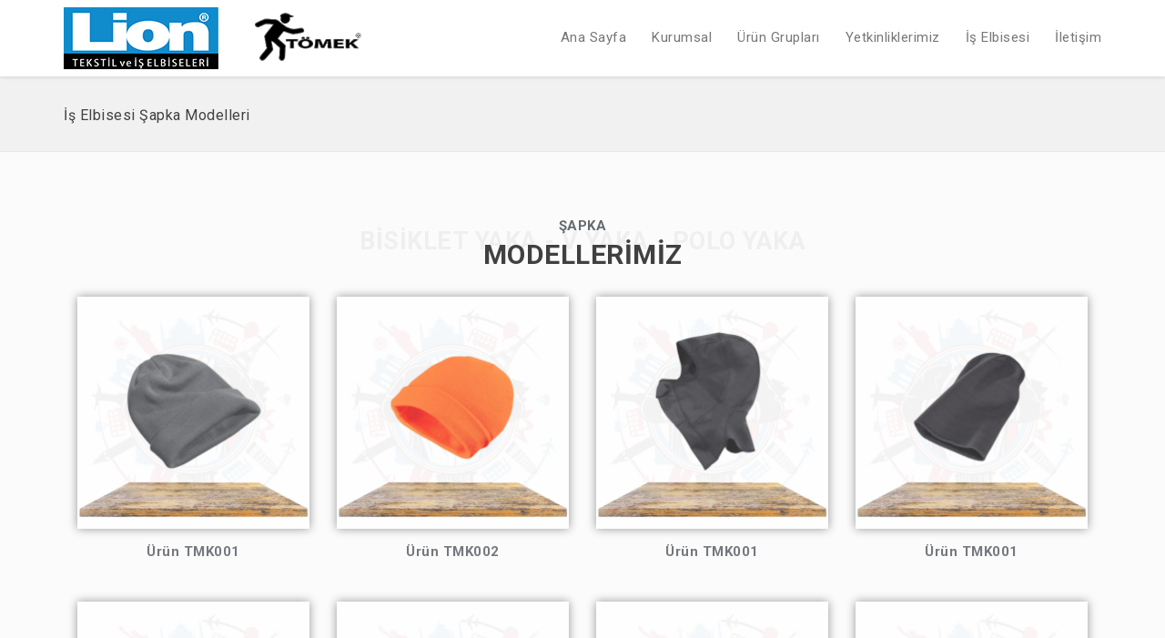

--- FILE ---
content_type: text/html; charset=UTF-8
request_url: https://liontekstil.com/is-elbisesi-sapka
body_size: 18155
content:
<!DOCTYPE html>
<!--[if lt IE 7 ]><html class="ie ie6" lang="tr"> <![endif]-->
<!--[if IE 7 ]><html class="ie ie7" lang="tr"> <![endif]-->
<!--[if IE 8 ]><html class="ie ie8" lang="tr"> <![endif]-->
<!--[if (gte IE 9)|!(IE)]><!--><html lang="tr"> <!--<![endif]-->
<head>
	<!-- Basic Page Needs
  ================================================== -->
	<meta charset="UTF-8">

	<!-- Mobile Specific Metas
  ================================================== -->

	<meta name="viewport" content="width=device-width, initial-scale=1, maximum-scale=1">

	<!--[if lt IE 9]>
		<script src="//html5shim.googlecode.com/svn/trunk/html5.js"></script>
	<![endif]-->

<title>İş Elbisesi Şapka Modelleri &#8211; Lion Tekstil ve İş Elbiseleri</title>
<meta name='robots' content='max-image-preview:large' />
<link rel='dns-prefetch' href='//fonts.googleapis.com' />
<link rel="alternate" type="application/rss+xml" title="Lion Tekstil ve İş Elbiseleri &raquo; akışı" href="https://liontekstil.com/feed/" />
<link rel="alternate" type="application/rss+xml" title="Lion Tekstil ve İş Elbiseleri &raquo; yorum akışı" href="https://liontekstil.com/comments/feed/" />
<script type="text/javascript">
/* <![CDATA[ */
window._wpemojiSettings = {"baseUrl":"https:\/\/s.w.org\/images\/core\/emoji\/15.0.3\/72x72\/","ext":".png","svgUrl":"https:\/\/s.w.org\/images\/core\/emoji\/15.0.3\/svg\/","svgExt":".svg","source":{"concatemoji":"https:\/\/liontekstil.com\/wp-includes\/js\/wp-emoji-release.min.js?ver=6.5.2"}};
/*! This file is auto-generated */
!function(i,n){var o,s,e;function c(e){try{var t={supportTests:e,timestamp:(new Date).valueOf()};sessionStorage.setItem(o,JSON.stringify(t))}catch(e){}}function p(e,t,n){e.clearRect(0,0,e.canvas.width,e.canvas.height),e.fillText(t,0,0);var t=new Uint32Array(e.getImageData(0,0,e.canvas.width,e.canvas.height).data),r=(e.clearRect(0,0,e.canvas.width,e.canvas.height),e.fillText(n,0,0),new Uint32Array(e.getImageData(0,0,e.canvas.width,e.canvas.height).data));return t.every(function(e,t){return e===r[t]})}function u(e,t,n){switch(t){case"flag":return n(e,"\ud83c\udff3\ufe0f\u200d\u26a7\ufe0f","\ud83c\udff3\ufe0f\u200b\u26a7\ufe0f")?!1:!n(e,"\ud83c\uddfa\ud83c\uddf3","\ud83c\uddfa\u200b\ud83c\uddf3")&&!n(e,"\ud83c\udff4\udb40\udc67\udb40\udc62\udb40\udc65\udb40\udc6e\udb40\udc67\udb40\udc7f","\ud83c\udff4\u200b\udb40\udc67\u200b\udb40\udc62\u200b\udb40\udc65\u200b\udb40\udc6e\u200b\udb40\udc67\u200b\udb40\udc7f");case"emoji":return!n(e,"\ud83d\udc26\u200d\u2b1b","\ud83d\udc26\u200b\u2b1b")}return!1}function f(e,t,n){var r="undefined"!=typeof WorkerGlobalScope&&self instanceof WorkerGlobalScope?new OffscreenCanvas(300,150):i.createElement("canvas"),a=r.getContext("2d",{willReadFrequently:!0}),o=(a.textBaseline="top",a.font="600 32px Arial",{});return e.forEach(function(e){o[e]=t(a,e,n)}),o}function t(e){var t=i.createElement("script");t.src=e,t.defer=!0,i.head.appendChild(t)}"undefined"!=typeof Promise&&(o="wpEmojiSettingsSupports",s=["flag","emoji"],n.supports={everything:!0,everythingExceptFlag:!0},e=new Promise(function(e){i.addEventListener("DOMContentLoaded",e,{once:!0})}),new Promise(function(t){var n=function(){try{var e=JSON.parse(sessionStorage.getItem(o));if("object"==typeof e&&"number"==typeof e.timestamp&&(new Date).valueOf()<e.timestamp+604800&&"object"==typeof e.supportTests)return e.supportTests}catch(e){}return null}();if(!n){if("undefined"!=typeof Worker&&"undefined"!=typeof OffscreenCanvas&&"undefined"!=typeof URL&&URL.createObjectURL&&"undefined"!=typeof Blob)try{var e="postMessage("+f.toString()+"("+[JSON.stringify(s),u.toString(),p.toString()].join(",")+"));",r=new Blob([e],{type:"text/javascript"}),a=new Worker(URL.createObjectURL(r),{name:"wpTestEmojiSupports"});return void(a.onmessage=function(e){c(n=e.data),a.terminate(),t(n)})}catch(e){}c(n=f(s,u,p))}t(n)}).then(function(e){for(var t in e)n.supports[t]=e[t],n.supports.everything=n.supports.everything&&n.supports[t],"flag"!==t&&(n.supports.everythingExceptFlag=n.supports.everythingExceptFlag&&n.supports[t]);n.supports.everythingExceptFlag=n.supports.everythingExceptFlag&&!n.supports.flag,n.DOMReady=!1,n.readyCallback=function(){n.DOMReady=!0}}).then(function(){return e}).then(function(){var e;n.supports.everything||(n.readyCallback(),(e=n.source||{}).concatemoji?t(e.concatemoji):e.wpemoji&&e.twemoji&&(t(e.twemoji),t(e.wpemoji)))}))}((window,document),window._wpemojiSettings);
/* ]]> */
</script>
<link rel='stylesheet' id='bdt-uikit-css' href='https://liontekstil.com/wp-content/plugins/bdthemes-element-pack/assets/css/bdt-uikit.css?ver=3.16.24' type='text/css' media='all' />
<link rel='stylesheet' id='ep-helper-css' href='https://liontekstil.com/wp-content/plugins/bdthemes-element-pack/assets/css/ep-helper.css?ver=7.6.0' type='text/css' media='all' />
<style id='wp-emoji-styles-inline-css' type='text/css'>

	img.wp-smiley, img.emoji {
		display: inline !important;
		border: none !important;
		box-shadow: none !important;
		height: 1em !important;
		width: 1em !important;
		margin: 0 0.07em !important;
		vertical-align: -0.1em !important;
		background: none !important;
		padding: 0 !important;
	}
</style>
<style id='classic-theme-styles-inline-css' type='text/css'>
/*! This file is auto-generated */
.wp-block-button__link{color:#fff;background-color:#32373c;border-radius:9999px;box-shadow:none;text-decoration:none;padding:calc(.667em + 2px) calc(1.333em + 2px);font-size:1.125em}.wp-block-file__button{background:#32373c;color:#fff;text-decoration:none}
</style>
<style id='global-styles-inline-css' type='text/css'>
body{--wp--preset--color--black: #000000;--wp--preset--color--cyan-bluish-gray: #abb8c3;--wp--preset--color--white: #ffffff;--wp--preset--color--pale-pink: #f78da7;--wp--preset--color--vivid-red: #cf2e2e;--wp--preset--color--luminous-vivid-orange: #ff6900;--wp--preset--color--luminous-vivid-amber: #fcb900;--wp--preset--color--light-green-cyan: #7bdcb5;--wp--preset--color--vivid-green-cyan: #00d084;--wp--preset--color--pale-cyan-blue: #8ed1fc;--wp--preset--color--vivid-cyan-blue: #0693e3;--wp--preset--color--vivid-purple: #9b51e0;--wp--preset--gradient--vivid-cyan-blue-to-vivid-purple: linear-gradient(135deg,rgba(6,147,227,1) 0%,rgb(155,81,224) 100%);--wp--preset--gradient--light-green-cyan-to-vivid-green-cyan: linear-gradient(135deg,rgb(122,220,180) 0%,rgb(0,208,130) 100%);--wp--preset--gradient--luminous-vivid-amber-to-luminous-vivid-orange: linear-gradient(135deg,rgba(252,185,0,1) 0%,rgba(255,105,0,1) 100%);--wp--preset--gradient--luminous-vivid-orange-to-vivid-red: linear-gradient(135deg,rgba(255,105,0,1) 0%,rgb(207,46,46) 100%);--wp--preset--gradient--very-light-gray-to-cyan-bluish-gray: linear-gradient(135deg,rgb(238,238,238) 0%,rgb(169,184,195) 100%);--wp--preset--gradient--cool-to-warm-spectrum: linear-gradient(135deg,rgb(74,234,220) 0%,rgb(151,120,209) 20%,rgb(207,42,186) 40%,rgb(238,44,130) 60%,rgb(251,105,98) 80%,rgb(254,248,76) 100%);--wp--preset--gradient--blush-light-purple: linear-gradient(135deg,rgb(255,206,236) 0%,rgb(152,150,240) 100%);--wp--preset--gradient--blush-bordeaux: linear-gradient(135deg,rgb(254,205,165) 0%,rgb(254,45,45) 50%,rgb(107,0,62) 100%);--wp--preset--gradient--luminous-dusk: linear-gradient(135deg,rgb(255,203,112) 0%,rgb(199,81,192) 50%,rgb(65,88,208) 100%);--wp--preset--gradient--pale-ocean: linear-gradient(135deg,rgb(255,245,203) 0%,rgb(182,227,212) 50%,rgb(51,167,181) 100%);--wp--preset--gradient--electric-grass: linear-gradient(135deg,rgb(202,248,128) 0%,rgb(113,206,126) 100%);--wp--preset--gradient--midnight: linear-gradient(135deg,rgb(2,3,129) 0%,rgb(40,116,252) 100%);--wp--preset--font-size--small: 13px;--wp--preset--font-size--medium: 20px;--wp--preset--font-size--large: 36px;--wp--preset--font-size--x-large: 42px;--wp--preset--spacing--20: 0.44rem;--wp--preset--spacing--30: 0.67rem;--wp--preset--spacing--40: 1rem;--wp--preset--spacing--50: 1.5rem;--wp--preset--spacing--60: 2.25rem;--wp--preset--spacing--70: 3.38rem;--wp--preset--spacing--80: 5.06rem;--wp--preset--shadow--natural: 6px 6px 9px rgba(0, 0, 0, 0.2);--wp--preset--shadow--deep: 12px 12px 50px rgba(0, 0, 0, 0.4);--wp--preset--shadow--sharp: 6px 6px 0px rgba(0, 0, 0, 0.2);--wp--preset--shadow--outlined: 6px 6px 0px -3px rgba(255, 255, 255, 1), 6px 6px rgba(0, 0, 0, 1);--wp--preset--shadow--crisp: 6px 6px 0px rgba(0, 0, 0, 1);}:where(.is-layout-flex){gap: 0.5em;}:where(.is-layout-grid){gap: 0.5em;}body .is-layout-flow > .alignleft{float: left;margin-inline-start: 0;margin-inline-end: 2em;}body .is-layout-flow > .alignright{float: right;margin-inline-start: 2em;margin-inline-end: 0;}body .is-layout-flow > .aligncenter{margin-left: auto !important;margin-right: auto !important;}body .is-layout-constrained > .alignleft{float: left;margin-inline-start: 0;margin-inline-end: 2em;}body .is-layout-constrained > .alignright{float: right;margin-inline-start: 2em;margin-inline-end: 0;}body .is-layout-constrained > .aligncenter{margin-left: auto !important;margin-right: auto !important;}body .is-layout-constrained > :where(:not(.alignleft):not(.alignright):not(.alignfull)){max-width: var(--wp--style--global--content-size);margin-left: auto !important;margin-right: auto !important;}body .is-layout-constrained > .alignwide{max-width: var(--wp--style--global--wide-size);}body .is-layout-flex{display: flex;}body .is-layout-flex{flex-wrap: wrap;align-items: center;}body .is-layout-flex > *{margin: 0;}body .is-layout-grid{display: grid;}body .is-layout-grid > *{margin: 0;}:where(.wp-block-columns.is-layout-flex){gap: 2em;}:where(.wp-block-columns.is-layout-grid){gap: 2em;}:where(.wp-block-post-template.is-layout-flex){gap: 1.25em;}:where(.wp-block-post-template.is-layout-grid){gap: 1.25em;}.has-black-color{color: var(--wp--preset--color--black) !important;}.has-cyan-bluish-gray-color{color: var(--wp--preset--color--cyan-bluish-gray) !important;}.has-white-color{color: var(--wp--preset--color--white) !important;}.has-pale-pink-color{color: var(--wp--preset--color--pale-pink) !important;}.has-vivid-red-color{color: var(--wp--preset--color--vivid-red) !important;}.has-luminous-vivid-orange-color{color: var(--wp--preset--color--luminous-vivid-orange) !important;}.has-luminous-vivid-amber-color{color: var(--wp--preset--color--luminous-vivid-amber) !important;}.has-light-green-cyan-color{color: var(--wp--preset--color--light-green-cyan) !important;}.has-vivid-green-cyan-color{color: var(--wp--preset--color--vivid-green-cyan) !important;}.has-pale-cyan-blue-color{color: var(--wp--preset--color--pale-cyan-blue) !important;}.has-vivid-cyan-blue-color{color: var(--wp--preset--color--vivid-cyan-blue) !important;}.has-vivid-purple-color{color: var(--wp--preset--color--vivid-purple) !important;}.has-black-background-color{background-color: var(--wp--preset--color--black) !important;}.has-cyan-bluish-gray-background-color{background-color: var(--wp--preset--color--cyan-bluish-gray) !important;}.has-white-background-color{background-color: var(--wp--preset--color--white) !important;}.has-pale-pink-background-color{background-color: var(--wp--preset--color--pale-pink) !important;}.has-vivid-red-background-color{background-color: var(--wp--preset--color--vivid-red) !important;}.has-luminous-vivid-orange-background-color{background-color: var(--wp--preset--color--luminous-vivid-orange) !important;}.has-luminous-vivid-amber-background-color{background-color: var(--wp--preset--color--luminous-vivid-amber) !important;}.has-light-green-cyan-background-color{background-color: var(--wp--preset--color--light-green-cyan) !important;}.has-vivid-green-cyan-background-color{background-color: var(--wp--preset--color--vivid-green-cyan) !important;}.has-pale-cyan-blue-background-color{background-color: var(--wp--preset--color--pale-cyan-blue) !important;}.has-vivid-cyan-blue-background-color{background-color: var(--wp--preset--color--vivid-cyan-blue) !important;}.has-vivid-purple-background-color{background-color: var(--wp--preset--color--vivid-purple) !important;}.has-black-border-color{border-color: var(--wp--preset--color--black) !important;}.has-cyan-bluish-gray-border-color{border-color: var(--wp--preset--color--cyan-bluish-gray) !important;}.has-white-border-color{border-color: var(--wp--preset--color--white) !important;}.has-pale-pink-border-color{border-color: var(--wp--preset--color--pale-pink) !important;}.has-vivid-red-border-color{border-color: var(--wp--preset--color--vivid-red) !important;}.has-luminous-vivid-orange-border-color{border-color: var(--wp--preset--color--luminous-vivid-orange) !important;}.has-luminous-vivid-amber-border-color{border-color: var(--wp--preset--color--luminous-vivid-amber) !important;}.has-light-green-cyan-border-color{border-color: var(--wp--preset--color--light-green-cyan) !important;}.has-vivid-green-cyan-border-color{border-color: var(--wp--preset--color--vivid-green-cyan) !important;}.has-pale-cyan-blue-border-color{border-color: var(--wp--preset--color--pale-cyan-blue) !important;}.has-vivid-cyan-blue-border-color{border-color: var(--wp--preset--color--vivid-cyan-blue) !important;}.has-vivid-purple-border-color{border-color: var(--wp--preset--color--vivid-purple) !important;}.has-vivid-cyan-blue-to-vivid-purple-gradient-background{background: var(--wp--preset--gradient--vivid-cyan-blue-to-vivid-purple) !important;}.has-light-green-cyan-to-vivid-green-cyan-gradient-background{background: var(--wp--preset--gradient--light-green-cyan-to-vivid-green-cyan) !important;}.has-luminous-vivid-amber-to-luminous-vivid-orange-gradient-background{background: var(--wp--preset--gradient--luminous-vivid-amber-to-luminous-vivid-orange) !important;}.has-luminous-vivid-orange-to-vivid-red-gradient-background{background: var(--wp--preset--gradient--luminous-vivid-orange-to-vivid-red) !important;}.has-very-light-gray-to-cyan-bluish-gray-gradient-background{background: var(--wp--preset--gradient--very-light-gray-to-cyan-bluish-gray) !important;}.has-cool-to-warm-spectrum-gradient-background{background: var(--wp--preset--gradient--cool-to-warm-spectrum) !important;}.has-blush-light-purple-gradient-background{background: var(--wp--preset--gradient--blush-light-purple) !important;}.has-blush-bordeaux-gradient-background{background: var(--wp--preset--gradient--blush-bordeaux) !important;}.has-luminous-dusk-gradient-background{background: var(--wp--preset--gradient--luminous-dusk) !important;}.has-pale-ocean-gradient-background{background: var(--wp--preset--gradient--pale-ocean) !important;}.has-electric-grass-gradient-background{background: var(--wp--preset--gradient--electric-grass) !important;}.has-midnight-gradient-background{background: var(--wp--preset--gradient--midnight) !important;}.has-small-font-size{font-size: var(--wp--preset--font-size--small) !important;}.has-medium-font-size{font-size: var(--wp--preset--font-size--medium) !important;}.has-large-font-size{font-size: var(--wp--preset--font-size--large) !important;}.has-x-large-font-size{font-size: var(--wp--preset--font-size--x-large) !important;}
.wp-block-navigation a:where(:not(.wp-element-button)){color: inherit;}
:where(.wp-block-post-template.is-layout-flex){gap: 1.25em;}:where(.wp-block-post-template.is-layout-grid){gap: 1.25em;}
:where(.wp-block-columns.is-layout-flex){gap: 2em;}:where(.wp-block-columns.is-layout-grid){gap: 2em;}
.wp-block-pullquote{font-size: 1.5em;line-height: 1.6;}
</style>
<link rel='stylesheet' id='contact-form-7-css' href='https://liontekstil.com/wp-content/plugins/contact-form-7/includes/css/styles.css?ver=5.9.3' type='text/css' media='all' />
<link rel='stylesheet' id='elementor-icons-css' href='https://liontekstil.com/wp-content/plugins/elementor/assets/lib/eicons/css/elementor-icons.min.css?ver=5.29.0' type='text/css' media='all' />
<link rel='stylesheet' id='elementor-frontend-css' href='https://liontekstil.com/wp-content/plugins/elementor/assets/css/frontend-lite.min.css?ver=3.21.3' type='text/css' media='all' />
<style id='elementor-frontend-inline-css' type='text/css'>
@-webkit-keyframes ha_fadeIn{0%{opacity:0}to{opacity:1}}@keyframes ha_fadeIn{0%{opacity:0}to{opacity:1}}@-webkit-keyframes ha_zoomIn{0%{opacity:0;-webkit-transform:scale3d(.3,.3,.3);transform:scale3d(.3,.3,.3)}50%{opacity:1}}@keyframes ha_zoomIn{0%{opacity:0;-webkit-transform:scale3d(.3,.3,.3);transform:scale3d(.3,.3,.3)}50%{opacity:1}}@-webkit-keyframes ha_rollIn{0%{opacity:0;-webkit-transform:translate3d(-100%,0,0) rotate3d(0,0,1,-120deg);transform:translate3d(-100%,0,0) rotate3d(0,0,1,-120deg)}to{opacity:1}}@keyframes ha_rollIn{0%{opacity:0;-webkit-transform:translate3d(-100%,0,0) rotate3d(0,0,1,-120deg);transform:translate3d(-100%,0,0) rotate3d(0,0,1,-120deg)}to{opacity:1}}@-webkit-keyframes ha_bounce{0%,20%,53%,to{-webkit-animation-timing-function:cubic-bezier(.215,.61,.355,1);animation-timing-function:cubic-bezier(.215,.61,.355,1)}40%,43%{-webkit-transform:translate3d(0,-30px,0) scaleY(1.1);transform:translate3d(0,-30px,0) scaleY(1.1);-webkit-animation-timing-function:cubic-bezier(.755,.05,.855,.06);animation-timing-function:cubic-bezier(.755,.05,.855,.06)}70%{-webkit-transform:translate3d(0,-15px,0) scaleY(1.05);transform:translate3d(0,-15px,0) scaleY(1.05);-webkit-animation-timing-function:cubic-bezier(.755,.05,.855,.06);animation-timing-function:cubic-bezier(.755,.05,.855,.06)}80%{-webkit-transition-timing-function:cubic-bezier(.215,.61,.355,1);transition-timing-function:cubic-bezier(.215,.61,.355,1);-webkit-transform:translate3d(0,0,0) scaleY(.95);transform:translate3d(0,0,0) scaleY(.95)}90%{-webkit-transform:translate3d(0,-4px,0) scaleY(1.02);transform:translate3d(0,-4px,0) scaleY(1.02)}}@keyframes ha_bounce{0%,20%,53%,to{-webkit-animation-timing-function:cubic-bezier(.215,.61,.355,1);animation-timing-function:cubic-bezier(.215,.61,.355,1)}40%,43%{-webkit-transform:translate3d(0,-30px,0) scaleY(1.1);transform:translate3d(0,-30px,0) scaleY(1.1);-webkit-animation-timing-function:cubic-bezier(.755,.05,.855,.06);animation-timing-function:cubic-bezier(.755,.05,.855,.06)}70%{-webkit-transform:translate3d(0,-15px,0) scaleY(1.05);transform:translate3d(0,-15px,0) scaleY(1.05);-webkit-animation-timing-function:cubic-bezier(.755,.05,.855,.06);animation-timing-function:cubic-bezier(.755,.05,.855,.06)}80%{-webkit-transition-timing-function:cubic-bezier(.215,.61,.355,1);transition-timing-function:cubic-bezier(.215,.61,.355,1);-webkit-transform:translate3d(0,0,0) scaleY(.95);transform:translate3d(0,0,0) scaleY(.95)}90%{-webkit-transform:translate3d(0,-4px,0) scaleY(1.02);transform:translate3d(0,-4px,0) scaleY(1.02)}}@-webkit-keyframes ha_bounceIn{0%,20%,40%,60%,80%,to{-webkit-animation-timing-function:cubic-bezier(.215,.61,.355,1);animation-timing-function:cubic-bezier(.215,.61,.355,1)}0%{opacity:0;-webkit-transform:scale3d(.3,.3,.3);transform:scale3d(.3,.3,.3)}20%{-webkit-transform:scale3d(1.1,1.1,1.1);transform:scale3d(1.1,1.1,1.1)}40%{-webkit-transform:scale3d(.9,.9,.9);transform:scale3d(.9,.9,.9)}60%{opacity:1;-webkit-transform:scale3d(1.03,1.03,1.03);transform:scale3d(1.03,1.03,1.03)}80%{-webkit-transform:scale3d(.97,.97,.97);transform:scale3d(.97,.97,.97)}to{opacity:1}}@keyframes ha_bounceIn{0%,20%,40%,60%,80%,to{-webkit-animation-timing-function:cubic-bezier(.215,.61,.355,1);animation-timing-function:cubic-bezier(.215,.61,.355,1)}0%{opacity:0;-webkit-transform:scale3d(.3,.3,.3);transform:scale3d(.3,.3,.3)}20%{-webkit-transform:scale3d(1.1,1.1,1.1);transform:scale3d(1.1,1.1,1.1)}40%{-webkit-transform:scale3d(.9,.9,.9);transform:scale3d(.9,.9,.9)}60%{opacity:1;-webkit-transform:scale3d(1.03,1.03,1.03);transform:scale3d(1.03,1.03,1.03)}80%{-webkit-transform:scale3d(.97,.97,.97);transform:scale3d(.97,.97,.97)}to{opacity:1}}@-webkit-keyframes ha_flipInX{0%{opacity:0;-webkit-transform:perspective(400px) rotate3d(1,0,0,90deg);transform:perspective(400px) rotate3d(1,0,0,90deg);-webkit-animation-timing-function:ease-in;animation-timing-function:ease-in}40%{-webkit-transform:perspective(400px) rotate3d(1,0,0,-20deg);transform:perspective(400px) rotate3d(1,0,0,-20deg);-webkit-animation-timing-function:ease-in;animation-timing-function:ease-in}60%{opacity:1;-webkit-transform:perspective(400px) rotate3d(1,0,0,10deg);transform:perspective(400px) rotate3d(1,0,0,10deg)}80%{-webkit-transform:perspective(400px) rotate3d(1,0,0,-5deg);transform:perspective(400px) rotate3d(1,0,0,-5deg)}}@keyframes ha_flipInX{0%{opacity:0;-webkit-transform:perspective(400px) rotate3d(1,0,0,90deg);transform:perspective(400px) rotate3d(1,0,0,90deg);-webkit-animation-timing-function:ease-in;animation-timing-function:ease-in}40%{-webkit-transform:perspective(400px) rotate3d(1,0,0,-20deg);transform:perspective(400px) rotate3d(1,0,0,-20deg);-webkit-animation-timing-function:ease-in;animation-timing-function:ease-in}60%{opacity:1;-webkit-transform:perspective(400px) rotate3d(1,0,0,10deg);transform:perspective(400px) rotate3d(1,0,0,10deg)}80%{-webkit-transform:perspective(400px) rotate3d(1,0,0,-5deg);transform:perspective(400px) rotate3d(1,0,0,-5deg)}}@-webkit-keyframes ha_flipInY{0%{opacity:0;-webkit-transform:perspective(400px) rotate3d(0,1,0,90deg);transform:perspective(400px) rotate3d(0,1,0,90deg);-webkit-animation-timing-function:ease-in;animation-timing-function:ease-in}40%{-webkit-transform:perspective(400px) rotate3d(0,1,0,-20deg);transform:perspective(400px) rotate3d(0,1,0,-20deg);-webkit-animation-timing-function:ease-in;animation-timing-function:ease-in}60%{opacity:1;-webkit-transform:perspective(400px) rotate3d(0,1,0,10deg);transform:perspective(400px) rotate3d(0,1,0,10deg)}80%{-webkit-transform:perspective(400px) rotate3d(0,1,0,-5deg);transform:perspective(400px) rotate3d(0,1,0,-5deg)}}@keyframes ha_flipInY{0%{opacity:0;-webkit-transform:perspective(400px) rotate3d(0,1,0,90deg);transform:perspective(400px) rotate3d(0,1,0,90deg);-webkit-animation-timing-function:ease-in;animation-timing-function:ease-in}40%{-webkit-transform:perspective(400px) rotate3d(0,1,0,-20deg);transform:perspective(400px) rotate3d(0,1,0,-20deg);-webkit-animation-timing-function:ease-in;animation-timing-function:ease-in}60%{opacity:1;-webkit-transform:perspective(400px) rotate3d(0,1,0,10deg);transform:perspective(400px) rotate3d(0,1,0,10deg)}80%{-webkit-transform:perspective(400px) rotate3d(0,1,0,-5deg);transform:perspective(400px) rotate3d(0,1,0,-5deg)}}@-webkit-keyframes ha_swing{20%{-webkit-transform:rotate3d(0,0,1,15deg);transform:rotate3d(0,0,1,15deg)}40%{-webkit-transform:rotate3d(0,0,1,-10deg);transform:rotate3d(0,0,1,-10deg)}60%{-webkit-transform:rotate3d(0,0,1,5deg);transform:rotate3d(0,0,1,5deg)}80%{-webkit-transform:rotate3d(0,0,1,-5deg);transform:rotate3d(0,0,1,-5deg)}}@keyframes ha_swing{20%{-webkit-transform:rotate3d(0,0,1,15deg);transform:rotate3d(0,0,1,15deg)}40%{-webkit-transform:rotate3d(0,0,1,-10deg);transform:rotate3d(0,0,1,-10deg)}60%{-webkit-transform:rotate3d(0,0,1,5deg);transform:rotate3d(0,0,1,5deg)}80%{-webkit-transform:rotate3d(0,0,1,-5deg);transform:rotate3d(0,0,1,-5deg)}}@-webkit-keyframes ha_slideInDown{0%{visibility:visible;-webkit-transform:translate3d(0,-100%,0);transform:translate3d(0,-100%,0)}}@keyframes ha_slideInDown{0%{visibility:visible;-webkit-transform:translate3d(0,-100%,0);transform:translate3d(0,-100%,0)}}@-webkit-keyframes ha_slideInUp{0%{visibility:visible;-webkit-transform:translate3d(0,100%,0);transform:translate3d(0,100%,0)}}@keyframes ha_slideInUp{0%{visibility:visible;-webkit-transform:translate3d(0,100%,0);transform:translate3d(0,100%,0)}}@-webkit-keyframes ha_slideInLeft{0%{visibility:visible;-webkit-transform:translate3d(-100%,0,0);transform:translate3d(-100%,0,0)}}@keyframes ha_slideInLeft{0%{visibility:visible;-webkit-transform:translate3d(-100%,0,0);transform:translate3d(-100%,0,0)}}@-webkit-keyframes ha_slideInRight{0%{visibility:visible;-webkit-transform:translate3d(100%,0,0);transform:translate3d(100%,0,0)}}@keyframes ha_slideInRight{0%{visibility:visible;-webkit-transform:translate3d(100%,0,0);transform:translate3d(100%,0,0)}}.ha_fadeIn{-webkit-animation-name:ha_fadeIn;animation-name:ha_fadeIn}.ha_zoomIn{-webkit-animation-name:ha_zoomIn;animation-name:ha_zoomIn}.ha_rollIn{-webkit-animation-name:ha_rollIn;animation-name:ha_rollIn}.ha_bounce{-webkit-transform-origin:center bottom;-ms-transform-origin:center bottom;transform-origin:center bottom;-webkit-animation-name:ha_bounce;animation-name:ha_bounce}.ha_bounceIn{-webkit-animation-name:ha_bounceIn;animation-name:ha_bounceIn;-webkit-animation-duration:.75s;-webkit-animation-duration:calc(var(--animate-duration)*.75);animation-duration:.75s;animation-duration:calc(var(--animate-duration)*.75)}.ha_flipInX,.ha_flipInY{-webkit-animation-name:ha_flipInX;animation-name:ha_flipInX;-webkit-backface-visibility:visible!important;backface-visibility:visible!important}.ha_flipInY{-webkit-animation-name:ha_flipInY;animation-name:ha_flipInY}.ha_swing{-webkit-transform-origin:top center;-ms-transform-origin:top center;transform-origin:top center;-webkit-animation-name:ha_swing;animation-name:ha_swing}.ha_slideInDown{-webkit-animation-name:ha_slideInDown;animation-name:ha_slideInDown}.ha_slideInUp{-webkit-animation-name:ha_slideInUp;animation-name:ha_slideInUp}.ha_slideInLeft{-webkit-animation-name:ha_slideInLeft;animation-name:ha_slideInLeft}.ha_slideInRight{-webkit-animation-name:ha_slideInRight;animation-name:ha_slideInRight}.ha-css-transform-yes{-webkit-transition-duration:var(--ha-tfx-transition-duration, .2s);transition-duration:var(--ha-tfx-transition-duration, .2s);-webkit-transition-property:-webkit-transform;transition-property:transform;transition-property:transform,-webkit-transform;-webkit-transform:translate(var(--ha-tfx-translate-x, 0),var(--ha-tfx-translate-y, 0)) scale(var(--ha-tfx-scale-x, 1),var(--ha-tfx-scale-y, 1)) skew(var(--ha-tfx-skew-x, 0),var(--ha-tfx-skew-y, 0)) rotateX(var(--ha-tfx-rotate-x, 0)) rotateY(var(--ha-tfx-rotate-y, 0)) rotateZ(var(--ha-tfx-rotate-z, 0));transform:translate(var(--ha-tfx-translate-x, 0),var(--ha-tfx-translate-y, 0)) scale(var(--ha-tfx-scale-x, 1),var(--ha-tfx-scale-y, 1)) skew(var(--ha-tfx-skew-x, 0),var(--ha-tfx-skew-y, 0)) rotateX(var(--ha-tfx-rotate-x, 0)) rotateY(var(--ha-tfx-rotate-y, 0)) rotateZ(var(--ha-tfx-rotate-z, 0))}.ha-css-transform-yes:hover{-webkit-transform:translate(var(--ha-tfx-translate-x-hover, var(--ha-tfx-translate-x, 0)),var(--ha-tfx-translate-y-hover, var(--ha-tfx-translate-y, 0))) scale(var(--ha-tfx-scale-x-hover, var(--ha-tfx-scale-x, 1)),var(--ha-tfx-scale-y-hover, var(--ha-tfx-scale-y, 1))) skew(var(--ha-tfx-skew-x-hover, var(--ha-tfx-skew-x, 0)),var(--ha-tfx-skew-y-hover, var(--ha-tfx-skew-y, 0))) rotateX(var(--ha-tfx-rotate-x-hover, var(--ha-tfx-rotate-x, 0))) rotateY(var(--ha-tfx-rotate-y-hover, var(--ha-tfx-rotate-y, 0))) rotateZ(var(--ha-tfx-rotate-z-hover, var(--ha-tfx-rotate-z, 0)));transform:translate(var(--ha-tfx-translate-x-hover, var(--ha-tfx-translate-x, 0)),var(--ha-tfx-translate-y-hover, var(--ha-tfx-translate-y, 0))) scale(var(--ha-tfx-scale-x-hover, var(--ha-tfx-scale-x, 1)),var(--ha-tfx-scale-y-hover, var(--ha-tfx-scale-y, 1))) skew(var(--ha-tfx-skew-x-hover, var(--ha-tfx-skew-x, 0)),var(--ha-tfx-skew-y-hover, var(--ha-tfx-skew-y, 0))) rotateX(var(--ha-tfx-rotate-x-hover, var(--ha-tfx-rotate-x, 0))) rotateY(var(--ha-tfx-rotate-y-hover, var(--ha-tfx-rotate-y, 0))) rotateZ(var(--ha-tfx-rotate-z-hover, var(--ha-tfx-rotate-z, 0)))}.happy-addon>.elementor-widget-container{word-wrap:break-word;overflow-wrap:break-word}.happy-addon>.elementor-widget-container,.happy-addon>.elementor-widget-container *{-webkit-box-sizing:border-box;box-sizing:border-box}.happy-addon p:empty{display:none}.happy-addon .elementor-inline-editing{min-height:auto!important}.happy-addon-pro img{max-width:100%;height:auto;-o-object-fit:cover;object-fit:cover}.ha-screen-reader-text{position:absolute;overflow:hidden;clip:rect(1px,1px,1px,1px);margin:-1px;padding:0;width:1px;height:1px;border:0;word-wrap:normal!important;-webkit-clip-path:inset(50%);clip-path:inset(50%)}.ha-has-bg-overlay>.elementor-widget-container{position:relative;z-index:1}.ha-has-bg-overlay>.elementor-widget-container:before{position:absolute;top:0;left:0;z-index:-1;width:100%;height:100%;content:""}.ha-popup--is-enabled .ha-js-popup,.ha-popup--is-enabled .ha-js-popup img{cursor:-webkit-zoom-in!important;cursor:zoom-in!important}.mfp-wrap .mfp-arrow,.mfp-wrap .mfp-close{background-color:transparent}.mfp-wrap .mfp-arrow:focus,.mfp-wrap .mfp-close:focus{outline-width:thin}.ha-advanced-tooltip-enable{position:relative;cursor:pointer;--ha-tooltip-arrow-color:black;--ha-tooltip-arrow-distance:0}.ha-advanced-tooltip-enable .ha-advanced-tooltip-content{position:absolute;z-index:999;display:none;padding:5px 0;width:120px;height:auto;border-radius:6px;background-color:#000;color:#fff;text-align:center;opacity:0}.ha-advanced-tooltip-enable .ha-advanced-tooltip-content::after{position:absolute;border-width:5px;border-style:solid;content:""}.ha-advanced-tooltip-enable .ha-advanced-tooltip-content.no-arrow::after{visibility:hidden}.ha-advanced-tooltip-enable .ha-advanced-tooltip-content.show{display:inline-block;opacity:1}.ha-advanced-tooltip-enable.ha-advanced-tooltip-top .ha-advanced-tooltip-content,body[data-elementor-device-mode=tablet] .ha-advanced-tooltip-enable.ha-advanced-tooltip-tablet-top .ha-advanced-tooltip-content{top:unset;right:0;bottom:calc(101% + var(--ha-tooltip-arrow-distance));left:0;margin:0 auto}.ha-advanced-tooltip-enable.ha-advanced-tooltip-top .ha-advanced-tooltip-content::after,body[data-elementor-device-mode=tablet] .ha-advanced-tooltip-enable.ha-advanced-tooltip-tablet-top .ha-advanced-tooltip-content::after{top:100%;right:unset;bottom:unset;left:50%;border-color:var(--ha-tooltip-arrow-color) transparent transparent transparent;-webkit-transform:translateX(-50%);-ms-transform:translateX(-50%);transform:translateX(-50%)}.ha-advanced-tooltip-enable.ha-advanced-tooltip-bottom .ha-advanced-tooltip-content,body[data-elementor-device-mode=tablet] .ha-advanced-tooltip-enable.ha-advanced-tooltip-tablet-bottom .ha-advanced-tooltip-content{top:calc(101% + var(--ha-tooltip-arrow-distance));right:0;bottom:unset;left:0;margin:0 auto}.ha-advanced-tooltip-enable.ha-advanced-tooltip-bottom .ha-advanced-tooltip-content::after,body[data-elementor-device-mode=tablet] .ha-advanced-tooltip-enable.ha-advanced-tooltip-tablet-bottom .ha-advanced-tooltip-content::after{top:unset;right:unset;bottom:100%;left:50%;border-color:transparent transparent var(--ha-tooltip-arrow-color) transparent;-webkit-transform:translateX(-50%);-ms-transform:translateX(-50%);transform:translateX(-50%)}.ha-advanced-tooltip-enable.ha-advanced-tooltip-left .ha-advanced-tooltip-content,body[data-elementor-device-mode=tablet] .ha-advanced-tooltip-enable.ha-advanced-tooltip-tablet-left .ha-advanced-tooltip-content{top:50%;right:calc(101% + var(--ha-tooltip-arrow-distance));bottom:unset;left:unset;-webkit-transform:translateY(-50%);-ms-transform:translateY(-50%);transform:translateY(-50%)}.ha-advanced-tooltip-enable.ha-advanced-tooltip-left .ha-advanced-tooltip-content::after,body[data-elementor-device-mode=tablet] .ha-advanced-tooltip-enable.ha-advanced-tooltip-tablet-left .ha-advanced-tooltip-content::after{top:50%;right:unset;bottom:unset;left:100%;border-color:transparent transparent transparent var(--ha-tooltip-arrow-color);-webkit-transform:translateY(-50%);-ms-transform:translateY(-50%);transform:translateY(-50%)}.ha-advanced-tooltip-enable.ha-advanced-tooltip-right .ha-advanced-tooltip-content,body[data-elementor-device-mode=tablet] .ha-advanced-tooltip-enable.ha-advanced-tooltip-tablet-right .ha-advanced-tooltip-content{top:50%;right:unset;bottom:unset;left:calc(101% + var(--ha-tooltip-arrow-distance));-webkit-transform:translateY(-50%);-ms-transform:translateY(-50%);transform:translateY(-50%)}.ha-advanced-tooltip-enable.ha-advanced-tooltip-right .ha-advanced-tooltip-content::after,body[data-elementor-device-mode=tablet] .ha-advanced-tooltip-enable.ha-advanced-tooltip-tablet-right .ha-advanced-tooltip-content::after{top:50%;right:100%;bottom:unset;left:unset;border-color:transparent var(--ha-tooltip-arrow-color) transparent transparent;-webkit-transform:translateY(-50%);-ms-transform:translateY(-50%);transform:translateY(-50%)}body[data-elementor-device-mode=mobile] .ha-advanced-tooltip-enable.ha-advanced-tooltip-mobile-top .ha-advanced-tooltip-content{top:unset;right:0;bottom:calc(101% + var(--ha-tooltip-arrow-distance));left:0;margin:0 auto}body[data-elementor-device-mode=mobile] .ha-advanced-tooltip-enable.ha-advanced-tooltip-mobile-top .ha-advanced-tooltip-content::after{top:100%;right:unset;bottom:unset;left:50%;border-color:var(--ha-tooltip-arrow-color) transparent transparent transparent;-webkit-transform:translateX(-50%);-ms-transform:translateX(-50%);transform:translateX(-50%)}body[data-elementor-device-mode=mobile] .ha-advanced-tooltip-enable.ha-advanced-tooltip-mobile-bottom .ha-advanced-tooltip-content{top:calc(101% + var(--ha-tooltip-arrow-distance));right:0;bottom:unset;left:0;margin:0 auto}body[data-elementor-device-mode=mobile] .ha-advanced-tooltip-enable.ha-advanced-tooltip-mobile-bottom .ha-advanced-tooltip-content::after{top:unset;right:unset;bottom:100%;left:50%;border-color:transparent transparent var(--ha-tooltip-arrow-color) transparent;-webkit-transform:translateX(-50%);-ms-transform:translateX(-50%);transform:translateX(-50%)}body[data-elementor-device-mode=mobile] .ha-advanced-tooltip-enable.ha-advanced-tooltip-mobile-left .ha-advanced-tooltip-content{top:50%;right:calc(101% + var(--ha-tooltip-arrow-distance));bottom:unset;left:unset;-webkit-transform:translateY(-50%);-ms-transform:translateY(-50%);transform:translateY(-50%)}body[data-elementor-device-mode=mobile] .ha-advanced-tooltip-enable.ha-advanced-tooltip-mobile-left .ha-advanced-tooltip-content::after{top:50%;right:unset;bottom:unset;left:100%;border-color:transparent transparent transparent var(--ha-tooltip-arrow-color);-webkit-transform:translateY(-50%);-ms-transform:translateY(-50%);transform:translateY(-50%)}body[data-elementor-device-mode=mobile] .ha-advanced-tooltip-enable.ha-advanced-tooltip-mobile-right .ha-advanced-tooltip-content{top:50%;right:unset;bottom:unset;left:calc(101% + var(--ha-tooltip-arrow-distance));-webkit-transform:translateY(-50%);-ms-transform:translateY(-50%);transform:translateY(-50%)}body[data-elementor-device-mode=mobile] .ha-advanced-tooltip-enable.ha-advanced-tooltip-mobile-right .ha-advanced-tooltip-content::after{top:50%;right:100%;bottom:unset;left:unset;border-color:transparent var(--ha-tooltip-arrow-color) transparent transparent;-webkit-transform:translateY(-50%);-ms-transform:translateY(-50%);transform:translateY(-50%)}body.elementor-editor-active .happy-addon.ha-gravityforms .gform_wrapper{display:block!important}.ha-scroll-to-top-wrap.ha-scroll-to-top-hide{display:none}.ha-scroll-to-top-wrap.edit-mode,.ha-scroll-to-top-wrap.single-page-off{display:none!important}.ha-scroll-to-top-button{position:fixed;right:15px;bottom:15px;z-index:9999;display:-webkit-box;display:-webkit-flex;display:-ms-flexbox;display:flex;-webkit-box-align:center;-webkit-align-items:center;align-items:center;-ms-flex-align:center;-webkit-box-pack:center;-ms-flex-pack:center;-webkit-justify-content:center;justify-content:center;width:50px;height:50px;border-radius:50px;background-color:#5636d1;color:#fff;text-align:center;opacity:1;cursor:pointer;-webkit-transition:all .3s;transition:all .3s}.ha-scroll-to-top-button i{color:#fff;font-size:16px}.ha-scroll-to-top-button:hover{background-color:#e2498a}
</style>
<link rel='stylesheet' id='swiper-css' href='https://liontekstil.com/wp-content/plugins/elementor/assets/lib/swiper/v8/css/swiper.min.css?ver=8.4.5' type='text/css' media='all' />
<link rel='stylesheet' id='elementor-post-7-css' href='https://liontekstil.com/wp-content/uploads/elementor/css/post-7.css?ver=1714140318' type='text/css' media='all' />
<link rel='stylesheet' id='elementor-pro-css' href='https://liontekstil.com/wp-content/plugins/elementor-pro/assets/css/frontend-lite.min.css?ver=3.16.2' type='text/css' media='all' />
<link rel='stylesheet' id='font-awesome-5-all-css' href='https://liontekstil.com/wp-content/plugins/elementor/assets/lib/font-awesome/css/all.min.css?ver=3.21.3' type='text/css' media='all' />
<link rel='stylesheet' id='font-awesome-4-shim-css' href='https://liontekstil.com/wp-content/plugins/elementor/assets/lib/font-awesome/css/v4-shims.min.css?ver=3.21.3' type='text/css' media='all' />
<link rel='stylesheet' id='elementor-post-1648-css' href='https://liontekstil.com/wp-content/uploads/elementor/css/post-1648.css?ver=1714140319' type='text/css' media='all' />
<link rel='stylesheet' id='wbc-google-fonts-css' href='//fonts.googleapis.com/css?family=Roboto%3A400%2C100%2C300&#038;display=swap&#038;ver=6.5.2' type='text/css' media='all' />
<link rel='stylesheet' id='wbc-base-css' href='https://liontekstil.com/wp-content/themes/ninezeroseven/assets/css/bootstrap.min.css?ver=5.3.2' type='text/css' media='all' />
<link rel='stylesheet' id='flexslider-css' href='https://liontekstil.com/wp-content/themes/ninezeroseven/assets/css/flexslider.min.css?ver=5.3.2' type='text/css' media='all' />
<link rel='stylesheet' id='wbc-fancy-lightbox-css' href='https://liontekstil.com/wp-content/themes/ninezeroseven/assets/js/fancy-lightbox/jquery.fancybox.min.css?ver=5.3.2' type='text/css' media='all' />
<link rel='stylesheet' id='wbc-font-awesome-shim-css' href='https://liontekstil.com/wp-content/themes/ninezeroseven/assets/css/font-icons/font-awesome/css/v4-shims.min.css?ver=5.3.2' type='text/css' media='all' />
<link rel='stylesheet' id='wbc-font-font-awesome-css' href='https://liontekstil.com/wp-content/themes/ninezeroseven/assets/css/font-icons/font-awesome/css/all.min.css?ver=5.3.2' type='text/css' media='all' />
<link rel='stylesheet' id='wbc907-animated-css' href='https://liontekstil.com/wp-content/themes/ninezeroseven/assets/css/animate.min.css?ver=5.3.2' type='text/css' media='all' />
<link rel='stylesheet' id='wbc-theme-styles-css' href='https://liontekstil.com/wp-content/themes/ninezeroseven/assets/css/theme-styles.min.css?ver=5.3.2' type='text/css' media='all' />
<link rel='stylesheet' id='wbc-theme-features-css' href='https://liontekstil.com/wp-content/themes/ninezeroseven/assets/css/theme-features.min.css?ver=5.3.2' type='text/css' media='all' />
<link rel='stylesheet' id='style-css' href='https://liontekstil.com/wp-content/themes/ninezeroseven/style.css?ver=5.3.2' type='text/css' media='all' />
<link rel='stylesheet' id='happy-icons-css' href='https://liontekstil.com/wp-content/plugins/happy-elementor-addons/assets/fonts/style.min.css?ver=3.10.7' type='text/css' media='all' />
<link rel='stylesheet' id='font-awesome-css' href='https://liontekstil.com/wp-content/plugins/elementor/assets/lib/font-awesome/css/font-awesome.min.css?ver=4.7.0' type='text/css' media='all' />
<link rel='stylesheet' id='redux-google-fonts-wbc907_data-css' href='https://fonts.googleapis.com/css?family=Roboto%3A900&#038;display=swap&#038;ver=6.5.2' type='text/css' media='all' />
<link rel='stylesheet' id='google-fonts-1-css' href='https://fonts.googleapis.com/css?family=Roboto%3A100%2C100italic%2C200%2C200italic%2C300%2C300italic%2C400%2C400italic%2C500%2C500italic%2C600%2C600italic%2C700%2C700italic%2C800%2C800italic%2C900%2C900italic%7CRoboto+Slab%3A100%2C100italic%2C200%2C200italic%2C300%2C300italic%2C400%2C400italic%2C500%2C500italic%2C600%2C600italic%2C700%2C700italic%2C800%2C800italic%2C900%2C900italic&#038;display=swap&#038;subset=latin-ext&#038;ver=6.5.2' type='text/css' media='all' />
<link rel="preconnect" href="https://fonts.gstatic.com/" crossorigin><script type="text/javascript" src="https://liontekstil.com/wp-content/plugins/elementor/assets/lib/font-awesome/js/v4-shims.min.js?ver=3.21.3" id="font-awesome-4-shim-js"></script>
<script type="text/javascript" src="https://liontekstil.com/wp-includes/js/jquery/jquery.min.js?ver=3.7.1" id="jquery-core-js"></script>
<script type="text/javascript" src="https://liontekstil.com/wp-includes/js/jquery/jquery-migrate.min.js?ver=3.4.1" id="jquery-migrate-js"></script>
<link rel="https://api.w.org/" href="https://liontekstil.com/wp-json/" /><link rel="alternate" type="application/json" href="https://liontekstil.com/wp-json/wp/v2/pages/1648" /><link rel="EditURI" type="application/rsd+xml" title="RSD" href="https://liontekstil.com/xmlrpc.php?rsd" />
<meta name="generator" content="WordPress 6.5.2" />
<link rel="canonical" href="https://liontekstil.com/is-elbisesi-sapka/" />
<link rel='shortlink' href='https://liontekstil.com/?p=1648' />
<link rel="alternate" type="application/json+oembed" href="https://liontekstil.com/wp-json/oembed/1.0/embed?url=https%3A%2F%2Fliontekstil.com%2Fis-elbisesi-sapka%2F" />
<link rel="alternate" type="text/xml+oembed" href="https://liontekstil.com/wp-json/oembed/1.0/embed?url=https%3A%2F%2Fliontekstil.com%2Fis-elbisesi-sapka%2F&#038;format=xml" />
<meta name="generator" content="Elementor 3.21.3; features: e_optimized_assets_loading, e_optimized_css_loading, additional_custom_breakpoints; settings: css_print_method-external, google_font-enabled, font_display-swap">
<style type="text/css" title="dynamic-css" class="options-output">.wbc-loader-color,.wbc-loader div .wbc-loader-child-color,.wbc-loader div .wbc-loader-child-color-before:before,.wpb-js-composer .vc_tta-color-wbc-theme-primary-color.vc_tta-style-flat .vc_tta-tab.vc_active > a,.wpb-js-composer .vc_general.vc_tta-color-wbc-theme-primary-color.vc_tta-style-flat .vc_tta-tab > a,.wpb-js-composer .vc_tta-color-wbc-theme-primary-color.vc_tta-style-flat.vc_tta-tabs .vc_tta-panels, .wpb-js-composer .vc_tta-color-wbc-theme-primary-color.vc_tta-style-classic .vc_tta-tab > a,.wpb-js-composer .vc_tta-color-wbc-theme-primary-color .vc_tta-panel .vc_tta-panel-heading,.wbc-icon-box:hover .wbc-icon-style-4 .wbc-icon,.wbc-icon-style-4:hover .wbc-icon,.wbc-icon-box:hover .wbc-icon-style-3 .wbc-icon,.wbc-icon-style-2 .wbc-icon,.wbc-icon-style-3:hover .wbc-icon,.wbc-price-table .plan-cost::before, .wbc-price-table .plan-cost::after, .wbc-price-table .plan-head,.wbc-service:hover .wbc-hr,.top-extra-bar, .btn-primary,.item-link-overlay,.quote-format, a.link-format,.flex-direction-nav .flex-prev, .flex-direction-nav .flex-next,.flex-direction-nav .flex-prev, .flex-direction-nav .flex-next,.wbc-icon.icon-background,input[type="submit"],.widget_tag_cloud a,.wbc-pagination a, .wbc-pagination span,.wbc-pager a,.wbc-backtotop-button,.elementor-button{background-color:#1c8ccc;}.wpb-js-composer .vc_tta-color-wbc-theme-primary-color.vc_tta-style-classic .vc_tta-tab > a,.wpb-js-composer .vc_tta-color-wbc-theme-primary-color .vc_tta-panel .vc_tta-panel-heading,.wbc-icon-style-1:hover,.wbc-icon-box:hover .wbc-icon-style-1,.wbc-icon-style-2,.wbc-icon-style-3,.wbc-icon.icon-outline,.top-extra-bar, .btn-primary,input[type="submit"],.wbc-pagination a:hover, .wbc-pagination span:hover,.wbc-pagination .current,.wbc-pager a:hover{border-color:#1c8ccc;}.primary-menu .wbc_menu > li.current-menu-item > a,.primary-menu .wbc_menu a:hover,.has-transparent-menu .menu-bar-wrapper:not(.is-sticky) .mobile-nav-menu .wbc_menu a:hover,.wbc-icon-box:hover .wbc-icon-style-1 .wbc-icon,.wbc-icon-style-1:hover .wbc-icon, .wbc-icon-box:hover .wbc-icon-style-2 .wbc-icon,.wbc-icon-style-2:hover .wbc-icon,.wbc-icon-style-3 .wbc-icon,.has-transparent-menu .menu-bar-wrapper:not(.is-sticky) .menu-icon:hover, .has-transparent-menu .menu-bar-wrapper:not(.is-sticky) .menu-icon.menu-open, .has-transparent-menu .menu-bar-wrapper:not(.is-sticky) .wbc_menu > li > a:hover, .has-transparent-menu .menu-bar-wrapper:not(.is-sticky) .wbc_menu > li.active > a,.wbc-service:hover .wbc-icon,.wbc-service:hover .service-title,.wbc-content-loader,.mobile-nav-menu .wbc_menu a:hover,.mobile-menu .wbc_menu li.mega-menu ul li a:hover,.menu-icon:hover, .menu-icon.menu-open,a,a:hover,.wbc_menu a:hover, .wbc_menu .active > a, .wbc_menu .current-menu-item > a,.wbc-color,.logo-text a:hover,.entry-title a:hover,.pager li > a, .pager li > a:focus, .pager li > a:hover, .pager li > span,.wbc-backtotop-button:hover{color:#1c8ccc;}.page-title-wrap{background-repeat:no-repeat;background-size:cover;background-position:center center;}.special-heading-3{font-family:Roboto,Arial, Helvetica, sans-serif;font-weight:900;font-style:normal;font-size:65px;}div.wbc-backtotop-button{background-color:#1e73be;}div.wbc-backtotop-button:hover{background-color:#ffffff;}</style><style type="text/css">body{font-size:15px;letter-spacing:.5px;color:#656b71;}.wbc-header-section .elementor-button{width:180px !important;}.elementor-column-gap-default > .elementor-column > .elementor-element-populated{padding:15px;}.elementor-column-gap-default > .elementor-row > .elementor-column > .elementor-element-populated{padding:15px;}</style>

</head>

<body class="page-template-default page page-id-1648 wbc-core-ver-3-3 fancy-lightbox elementor-default elementor-kit-7 elementor-page elementor-page-1648">

	
	<!-- Up Anchor -->
	<span class="anchor-link wbc907-top" id="up"></span>

	<!-- Begin Header -->

    <header class="header-bar mobile-menu" data-menu-height="83" data-scroll-height="40">


      
      <div class="menu-bar-wrapper">
        <div class="container">
          <div class="header-inner">

            <div class="site-logo-title has-logo"><a href="https://liontekstil.com/"><img class="wbc-main-logo" src="https://liontekstil.com/wp-content/uploads/2023/08/logo-normal-2.png" alt="Lion Tekstil ve İş Elbiseleri"><img class="wbc-alt-logo" src="https://liontekstil.com/wp-content/uploads/2023/08/logo-beyaz-1.png" alt="Lion Tekstil ve İş Elbiseleri"></a></div><!-- ./site-logo-title --><nav id="wbc9-main" class="primary-menu"><ul id="main-menu" class="wbc_menu"><li id="menu-item-1115" class="menu-item menu-item-type-custom menu-item-object-custom menu-item-1115"><a href="/">Ana Sayfa</a></li>
<li id="menu-item-1009" class="menu-item menu-item-type-custom menu-item-object-custom menu-item-has-children menu-item-1009"><a href="#">Kurumsal</a>
<ul class="sub-menu">
	<li id="menu-item-1024" class="menu-item menu-item-type-custom menu-item-object-custom menu-item-1024"><a href="https://liontekstil.com/#hakkimizda">Lion Hakkında</a></li>
	<li id="menu-item-1025" class="menu-item menu-item-type-custom menu-item-object-custom menu-item-1025"><a href="https://liontekstil.com/#tarihce">1966&#8217;dan Günümüze</a></li>
	<li id="menu-item-1026" class="menu-item menu-item-type-custom menu-item-object-custom menu-item-1026"><a href="https://liontekstil.com/#ik">İnsan Kaynakları</a></li>
</ul>
</li>
<li id="menu-item-1010" class="menu-item menu-item-type-custom menu-item-object-custom menu-item-1010"><a href="https://liontekstil.com/#urun-gruplari">Ürün Grupları</a></li>
<li id="menu-item-1011" class="menu-item menu-item-type-custom menu-item-object-custom menu-item-1011"><a href="https://liontekstil.com/#yetkinliklerimiz">Yetkinliklerimiz</a></li>
<li id="menu-item-1013" class="menu-item menu-item-type-custom menu-item-object-custom menu-item-1013"><a href="https://liontekstil.com/#is-elbisesi">İş Elbisesi</a></li>
<li id="menu-item-1014" class="menu-item menu-item-type-custom menu-item-object-custom menu-item-1014"><a href="https://liontekstil.com/#iletisim">İletişim</a></li>
</ul></nav>            <div class="clearfix"></div>
          </div><!-- ./header-inner -->


          <a href="#" class="menu-icon" aria-label="Toggle Menu"><i class="fa fa-bars"></i></a>
          <nav id="mobile-nav-menu" class="mobile-nav-menu" style="display:none;">
            <ul id="mobile-nav-menu-ul" class="wbc_menu"><li class="menu-item menu-item-type-custom menu-item-object-custom menu-item-1115"><a href="/">Ana Sayfa</a></li>
<li class="menu-item menu-item-type-custom menu-item-object-custom menu-item-has-children menu-item-1009"><a href="#">Kurumsal</a>
<ul class="sub-menu">
	<li class="menu-item menu-item-type-custom menu-item-object-custom menu-item-1024"><a href="https://liontekstil.com/#hakkimizda">Lion Hakkında</a></li>
	<li class="menu-item menu-item-type-custom menu-item-object-custom menu-item-1025"><a href="https://liontekstil.com/#tarihce">1966&#8217;dan Günümüze</a></li>
	<li class="menu-item menu-item-type-custom menu-item-object-custom menu-item-1026"><a href="https://liontekstil.com/#ik">İnsan Kaynakları</a></li>
</ul>
</li>
<li class="menu-item menu-item-type-custom menu-item-object-custom menu-item-1010"><a href="https://liontekstil.com/#urun-gruplari">Ürün Grupları</a></li>
<li class="menu-item menu-item-type-custom menu-item-object-custom menu-item-1011"><a href="https://liontekstil.com/#yetkinliklerimiz">Yetkinliklerimiz</a></li>
<li class="menu-item menu-item-type-custom menu-item-object-custom menu-item-1013"><a href="https://liontekstil.com/#is-elbisesi">İş Elbisesi</a></li>
<li class="menu-item menu-item-type-custom menu-item-object-custom menu-item-1014"><a href="https://liontekstil.com/#iletisim">İletişim</a></li>
</ul>          </nav>
         <div class="clearfix"></div>
        </div><!-- ./container -->
      </div> <!-- ./menu-bar-wrapper -->
          </header>
<!-- End Header -->

	<!-- Page Wrapper -->
	<div class="page-wrapper">

	<!-- Page Title/BreadCrumb --><div class="page-title-wrap"><div class="container clearfix"><h2 class="entry-title">İş Elbisesi Şapka Modelleri</h2></div></div>
		<!-- BEGIN MAIN -->

	    <div class="main-content-area clearfix">

	    	<div class="container">
        
					<div class="row">

						<div class="col-sm-12">

							<div class="page-content clearfix">
										<div data-elementor-type="wp-page" data-elementor-id="1648" class="elementor elementor-1648" data-elementor-post-type="page">
						<section class="elementor-section elementor-top-section elementor-element elementor-element-24ed5b4b elementor-section-boxed elementor-section-height-default elementor-section-height-default" data-id="24ed5b4b" data-element_type="section" data-settings="{&quot;_ha_eqh_enable&quot;:false}">
						<div class="elementor-container elementor-column-gap-default">
					<div class="elementor-column elementor-col-100 elementor-top-column elementor-element elementor-element-33190a37" data-id="33190a37" data-element_type="column">
			<div class="elementor-widget-wrap elementor-element-populated">
						<div class="elementor-element elementor-element-34b0b6d elementor-widget elementor-widget-bdt-advanced-heading" data-id="34b0b6d" data-element_type="widget" data-settings="{&quot;ep_threed_text_active&quot;:&quot;yes&quot;,&quot;ep_threed_text_depth&quot;:{&quot;unit&quot;:&quot;px&quot;,&quot;size&quot;:30,&quot;sizes&quot;:[]},&quot;ep_threed_text_layers&quot;:8,&quot;ep_threed_text_perspective&quot;:{&quot;unit&quot;:&quot;px&quot;,&quot;size&quot;:500,&quot;sizes&quot;:[]},&quot;ep_threed_text_fade&quot;:&quot;yes&quot;,&quot;ep_threed_text_event&quot;:&quot;none&quot;}" data-widget_type="bdt-advanced-heading.default">
				<div class="elementor-widget-container">
			<div id ="34b0b6d" class="bdt-ep-advanced-heading" data-settings="{&quot;titleMultiColor&quot;:&quot;no&quot;}"><div class="bdt-ep-advanced-heading-content bdt-visible@m"><div class="bdt-transform-origin-top-left">BİSİKLET YAKA - V YAKA - POLO YAKA</div></div>			<div class="bdt-ep-advanced-heading-sub-title">
				<div class="bdt-ep-advanced-heading-sub-title-content">
										ŞAPKA									</div>
							</div>
			<h2 class="bdt-ep-advanced-heading-title"><span class="bdt-ep-advanced-heading-main-title"><span class="bdt-ep-advanced-heading-main-title-inner">MODELLERİMİZ</span></span></h2></div>		</div>
				</div>
					</div>
		</div>
					</div>
		</section>
				<section class="elementor-section elementor-top-section elementor-element elementor-element-52aa112 elementor-section-boxed elementor-section-height-default elementor-section-height-default" data-id="52aa112" data-element_type="section" data-settings="{&quot;_ha_eqh_enable&quot;:false}">
						<div class="elementor-container elementor-column-gap-default">
					<div class="elementor-column elementor-col-25 elementor-top-column elementor-element elementor-element-74f1d91" data-id="74f1d91" data-element_type="column">
			<div class="elementor-widget-wrap elementor-element-populated">
						<div class="elementor-element elementor-element-edcc851 elementor-widget elementor-widget-image" data-id="edcc851" data-element_type="widget" data-settings="{&quot;element_pack_widget_tooltip&quot;:&quot;yes&quot;,&quot;element_pack_widget_tooltip_text&quot;:&quot;Model detay\u0131 i\u00e7in t\u0131klay\u0131n\u0131z&quot;,&quot;element_pack_widget_tooltip_follow_cursor&quot;:&quot;yes&quot;,&quot;element_pack_widget_tooltip_arrow&quot;:&quot;yes&quot;,&quot;element_pack_widget_tooltip_x_offset&quot;:{&quot;unit&quot;:&quot;px&quot;,&quot;size&quot;:&quot;&quot;,&quot;sizes&quot;:[]},&quot;element_pack_widget_tooltip_y_offset&quot;:{&quot;unit&quot;:&quot;px&quot;,&quot;size&quot;:&quot;&quot;,&quot;sizes&quot;:[]}}" data-widget_type="image.default">
				<div class="elementor-widget-container">
			<style>/*! elementor - v3.21.0 - 25-04-2024 */
.elementor-widget-image{text-align:center}.elementor-widget-image a{display:inline-block}.elementor-widget-image a img[src$=".svg"]{width:48px}.elementor-widget-image img{vertical-align:middle;display:inline-block}</style>							<figure class="wp-caption">
										<img fetchpriority="high" decoding="async" width="1024" height="1024" src="https://liontekstil.com/wp-content/uploads/2024/03/22-1-1024x1024.jpg" class="attachment-large size-large wp-image-2112" alt="" srcset="https://liontekstil.com/wp-content/uploads/2024/03/22-1-1024x1024.jpg 1024w, https://liontekstil.com/wp-content/uploads/2024/03/22-1-300x300.jpg 300w, https://liontekstil.com/wp-content/uploads/2024/03/22-1-150x150.jpg 150w, https://liontekstil.com/wp-content/uploads/2024/03/22-1-768x768.jpg 768w, https://liontekstil.com/wp-content/uploads/2024/03/22-1-1536x1536.jpg 1536w, https://liontekstil.com/wp-content/uploads/2024/03/22-1-500x500.jpg 500w, https://liontekstil.com/wp-content/uploads/2024/03/22-1-1000x1000.jpg 1000w, https://liontekstil.com/wp-content/uploads/2024/03/22-1-1140x1140.jpg 1140w, https://liontekstil.com/wp-content/uploads/2024/03/22-1-848x848.jpg 848w, https://liontekstil.com/wp-content/uploads/2024/03/22-1.jpg 2000w" sizes="(max-width: 1024px) 100vw, 1024px" />											<figcaption class="widget-image-caption wp-caption-text">Ürün TMK001</figcaption>
										</figure>
							</div>
				</div>
					</div>
		</div>
				<div class="elementor-column elementor-col-25 elementor-top-column elementor-element elementor-element-f845962" data-id="f845962" data-element_type="column">
			<div class="elementor-widget-wrap elementor-element-populated">
						<div class="elementor-element elementor-element-5efa4d2 elementor-widget elementor-widget-image" data-id="5efa4d2" data-element_type="widget" data-settings="{&quot;element_pack_widget_tooltip&quot;:&quot;yes&quot;,&quot;element_pack_widget_tooltip_text&quot;:&quot;Model detay\u0131 i\u00e7in t\u0131klay\u0131n\u0131z&quot;,&quot;element_pack_widget_tooltip_follow_cursor&quot;:&quot;yes&quot;,&quot;element_pack_widget_tooltip_arrow&quot;:&quot;yes&quot;,&quot;element_pack_widget_tooltip_x_offset&quot;:{&quot;unit&quot;:&quot;px&quot;,&quot;size&quot;:&quot;&quot;,&quot;sizes&quot;:[]},&quot;element_pack_widget_tooltip_y_offset&quot;:{&quot;unit&quot;:&quot;px&quot;,&quot;size&quot;:&quot;&quot;,&quot;sizes&quot;:[]}}" data-widget_type="image.default">
				<div class="elementor-widget-container">
										<figure class="wp-caption">
										<img decoding="async" width="1024" height="1024" src="https://liontekstil.com/wp-content/uploads/2024/03/17-1-1024x1024.jpg" class="attachment-large size-large wp-image-2107" alt="" srcset="https://liontekstil.com/wp-content/uploads/2024/03/17-1-1024x1024.jpg 1024w, https://liontekstil.com/wp-content/uploads/2024/03/17-1-300x300.jpg 300w, https://liontekstil.com/wp-content/uploads/2024/03/17-1-150x150.jpg 150w, https://liontekstil.com/wp-content/uploads/2024/03/17-1-768x768.jpg 768w, https://liontekstil.com/wp-content/uploads/2024/03/17-1-1536x1536.jpg 1536w, https://liontekstil.com/wp-content/uploads/2024/03/17-1-500x500.jpg 500w, https://liontekstil.com/wp-content/uploads/2024/03/17-1-1000x1000.jpg 1000w, https://liontekstil.com/wp-content/uploads/2024/03/17-1-1140x1140.jpg 1140w, https://liontekstil.com/wp-content/uploads/2024/03/17-1-848x848.jpg 848w, https://liontekstil.com/wp-content/uploads/2024/03/17-1.jpg 2000w" sizes="(max-width: 1024px) 100vw, 1024px" />											<figcaption class="widget-image-caption wp-caption-text">Ürün TMK002</figcaption>
										</figure>
							</div>
				</div>
					</div>
		</div>
				<div class="elementor-column elementor-col-25 elementor-top-column elementor-element elementor-element-9f927a0" data-id="9f927a0" data-element_type="column">
			<div class="elementor-widget-wrap elementor-element-populated">
						<div class="elementor-element elementor-element-dd8971b elementor-widget elementor-widget-image" data-id="dd8971b" data-element_type="widget" data-settings="{&quot;element_pack_widget_tooltip&quot;:&quot;yes&quot;,&quot;element_pack_widget_tooltip_text&quot;:&quot;Model detay\u0131 i\u00e7in t\u0131klay\u0131n\u0131z&quot;,&quot;element_pack_widget_tooltip_follow_cursor&quot;:&quot;yes&quot;,&quot;element_pack_widget_tooltip_arrow&quot;:&quot;yes&quot;,&quot;element_pack_widget_tooltip_x_offset&quot;:{&quot;unit&quot;:&quot;px&quot;,&quot;size&quot;:&quot;&quot;,&quot;sizes&quot;:[]},&quot;element_pack_widget_tooltip_y_offset&quot;:{&quot;unit&quot;:&quot;px&quot;,&quot;size&quot;:&quot;&quot;,&quot;sizes&quot;:[]}}" data-widget_type="image.default">
				<div class="elementor-widget-container">
										<figure class="wp-caption">
										<img decoding="async" width="1024" height="1024" src="https://liontekstil.com/wp-content/uploads/2024/03/16-1-1024x1024.jpg" class="attachment-large size-large wp-image-2106" alt="" srcset="https://liontekstil.com/wp-content/uploads/2024/03/16-1-1024x1024.jpg 1024w, https://liontekstil.com/wp-content/uploads/2024/03/16-1-300x300.jpg 300w, https://liontekstil.com/wp-content/uploads/2024/03/16-1-150x150.jpg 150w, https://liontekstil.com/wp-content/uploads/2024/03/16-1-768x768.jpg 768w, https://liontekstil.com/wp-content/uploads/2024/03/16-1-1536x1536.jpg 1536w, https://liontekstil.com/wp-content/uploads/2024/03/16-1-500x500.jpg 500w, https://liontekstil.com/wp-content/uploads/2024/03/16-1-1000x1000.jpg 1000w, https://liontekstil.com/wp-content/uploads/2024/03/16-1-1140x1140.jpg 1140w, https://liontekstil.com/wp-content/uploads/2024/03/16-1-848x848.jpg 848w, https://liontekstil.com/wp-content/uploads/2024/03/16-1.jpg 2000w" sizes="(max-width: 1024px) 100vw, 1024px" />											<figcaption class="widget-image-caption wp-caption-text">Ürün TMK001</figcaption>
										</figure>
							</div>
				</div>
					</div>
		</div>
				<div class="elementor-column elementor-col-25 elementor-top-column elementor-element elementor-element-da2806c" data-id="da2806c" data-element_type="column">
			<div class="elementor-widget-wrap elementor-element-populated">
						<div class="elementor-element elementor-element-07c4925 elementor-widget elementor-widget-image" data-id="07c4925" data-element_type="widget" data-settings="{&quot;element_pack_widget_tooltip&quot;:&quot;yes&quot;,&quot;element_pack_widget_tooltip_text&quot;:&quot;Model detay\u0131 i\u00e7in t\u0131klay\u0131n\u0131z&quot;,&quot;element_pack_widget_tooltip_follow_cursor&quot;:&quot;yes&quot;,&quot;element_pack_widget_tooltip_arrow&quot;:&quot;yes&quot;,&quot;element_pack_widget_tooltip_x_offset&quot;:{&quot;unit&quot;:&quot;px&quot;,&quot;size&quot;:&quot;&quot;,&quot;sizes&quot;:[]},&quot;element_pack_widget_tooltip_y_offset&quot;:{&quot;unit&quot;:&quot;px&quot;,&quot;size&quot;:&quot;&quot;,&quot;sizes&quot;:[]}}" data-widget_type="image.default">
				<div class="elementor-widget-container">
										<figure class="wp-caption">
										<img loading="lazy" decoding="async" width="1024" height="1024" src="https://liontekstil.com/wp-content/uploads/2024/03/15-1-1024x1024.jpg" class="attachment-large size-large wp-image-2105" alt="" srcset="https://liontekstil.com/wp-content/uploads/2024/03/15-1-1024x1024.jpg 1024w, https://liontekstil.com/wp-content/uploads/2024/03/15-1-300x300.jpg 300w, https://liontekstil.com/wp-content/uploads/2024/03/15-1-150x150.jpg 150w, https://liontekstil.com/wp-content/uploads/2024/03/15-1-768x768.jpg 768w, https://liontekstil.com/wp-content/uploads/2024/03/15-1-1536x1536.jpg 1536w, https://liontekstil.com/wp-content/uploads/2024/03/15-1-500x500.jpg 500w, https://liontekstil.com/wp-content/uploads/2024/03/15-1-1000x1000.jpg 1000w, https://liontekstil.com/wp-content/uploads/2024/03/15-1-1140x1140.jpg 1140w, https://liontekstil.com/wp-content/uploads/2024/03/15-1-848x848.jpg 848w, https://liontekstil.com/wp-content/uploads/2024/03/15-1.jpg 2000w" sizes="(max-width: 1024px) 100vw, 1024px" />											<figcaption class="widget-image-caption wp-caption-text">Ürün TMK001</figcaption>
										</figure>
							</div>
				</div>
					</div>
		</div>
					</div>
		</section>
				<section class="elementor-section elementor-top-section elementor-element elementor-element-192b493 elementor-section-boxed elementor-section-height-default elementor-section-height-default" data-id="192b493" data-element_type="section" data-settings="{&quot;_ha_eqh_enable&quot;:false}">
						<div class="elementor-container elementor-column-gap-default">
					<div class="elementor-column elementor-col-25 elementor-top-column elementor-element elementor-element-06695ae" data-id="06695ae" data-element_type="column">
			<div class="elementor-widget-wrap elementor-element-populated">
						<div class="elementor-element elementor-element-532fa37 elementor-widget elementor-widget-image" data-id="532fa37" data-element_type="widget" data-settings="{&quot;element_pack_widget_tooltip&quot;:&quot;yes&quot;,&quot;element_pack_widget_tooltip_text&quot;:&quot;Model detay\u0131 i\u00e7in t\u0131klay\u0131n\u0131z&quot;,&quot;element_pack_widget_tooltip_follow_cursor&quot;:&quot;yes&quot;,&quot;element_pack_widget_tooltip_arrow&quot;:&quot;yes&quot;,&quot;element_pack_widget_tooltip_x_offset&quot;:{&quot;unit&quot;:&quot;px&quot;,&quot;size&quot;:&quot;&quot;,&quot;sizes&quot;:[]},&quot;element_pack_widget_tooltip_y_offset&quot;:{&quot;unit&quot;:&quot;px&quot;,&quot;size&quot;:&quot;&quot;,&quot;sizes&quot;:[]}}" data-widget_type="image.default">
				<div class="elementor-widget-container">
										<figure class="wp-caption">
										<img loading="lazy" decoding="async" width="1024" height="1024" src="https://liontekstil.com/wp-content/uploads/2024/03/14-1-1024x1024.jpg" class="attachment-large size-large wp-image-2104" alt="" srcset="https://liontekstil.com/wp-content/uploads/2024/03/14-1-1024x1024.jpg 1024w, https://liontekstil.com/wp-content/uploads/2024/03/14-1-300x300.jpg 300w, https://liontekstil.com/wp-content/uploads/2024/03/14-1-150x150.jpg 150w, https://liontekstil.com/wp-content/uploads/2024/03/14-1-768x768.jpg 768w, https://liontekstil.com/wp-content/uploads/2024/03/14-1-1536x1536.jpg 1536w, https://liontekstil.com/wp-content/uploads/2024/03/14-1-500x500.jpg 500w, https://liontekstil.com/wp-content/uploads/2024/03/14-1-1000x1000.jpg 1000w, https://liontekstil.com/wp-content/uploads/2024/03/14-1-1140x1140.jpg 1140w, https://liontekstil.com/wp-content/uploads/2024/03/14-1-848x848.jpg 848w, https://liontekstil.com/wp-content/uploads/2024/03/14-1.jpg 2000w" sizes="(max-width: 1024px) 100vw, 1024px" />											<figcaption class="widget-image-caption wp-caption-text">Ürün TMK002</figcaption>
										</figure>
							</div>
				</div>
					</div>
		</div>
				<div class="elementor-column elementor-col-25 elementor-top-column elementor-element elementor-element-ada9850" data-id="ada9850" data-element_type="column">
			<div class="elementor-widget-wrap elementor-element-populated">
						<div class="elementor-element elementor-element-87a35aa elementor-widget elementor-widget-image" data-id="87a35aa" data-element_type="widget" data-settings="{&quot;element_pack_widget_tooltip&quot;:&quot;yes&quot;,&quot;element_pack_widget_tooltip_text&quot;:&quot;Model detay\u0131 i\u00e7in t\u0131klay\u0131n\u0131z&quot;,&quot;element_pack_widget_tooltip_follow_cursor&quot;:&quot;yes&quot;,&quot;element_pack_widget_tooltip_arrow&quot;:&quot;yes&quot;,&quot;element_pack_widget_tooltip_x_offset&quot;:{&quot;unit&quot;:&quot;px&quot;,&quot;size&quot;:&quot;&quot;,&quot;sizes&quot;:[]},&quot;element_pack_widget_tooltip_y_offset&quot;:{&quot;unit&quot;:&quot;px&quot;,&quot;size&quot;:&quot;&quot;,&quot;sizes&quot;:[]}}" data-widget_type="image.default">
				<div class="elementor-widget-container">
										<figure class="wp-caption">
										<img loading="lazy" decoding="async" width="1024" height="1024" src="https://liontekstil.com/wp-content/uploads/2024/03/13-1-1024x1024.jpg" class="attachment-large size-large wp-image-2103" alt="" srcset="https://liontekstil.com/wp-content/uploads/2024/03/13-1-1024x1024.jpg 1024w, https://liontekstil.com/wp-content/uploads/2024/03/13-1-300x300.jpg 300w, https://liontekstil.com/wp-content/uploads/2024/03/13-1-150x150.jpg 150w, https://liontekstil.com/wp-content/uploads/2024/03/13-1-768x768.jpg 768w, https://liontekstil.com/wp-content/uploads/2024/03/13-1-1536x1536.jpg 1536w, https://liontekstil.com/wp-content/uploads/2024/03/13-1-500x500.jpg 500w, https://liontekstil.com/wp-content/uploads/2024/03/13-1-1000x1000.jpg 1000w, https://liontekstil.com/wp-content/uploads/2024/03/13-1-1140x1140.jpg 1140w, https://liontekstil.com/wp-content/uploads/2024/03/13-1-848x848.jpg 848w, https://liontekstil.com/wp-content/uploads/2024/03/13-1.jpg 2000w" sizes="(max-width: 1024px) 100vw, 1024px" />											<figcaption class="widget-image-caption wp-caption-text">Ürün TMK003</figcaption>
										</figure>
							</div>
				</div>
					</div>
		</div>
				<div class="elementor-column elementor-col-25 elementor-top-column elementor-element elementor-element-04b9655" data-id="04b9655" data-element_type="column">
			<div class="elementor-widget-wrap elementor-element-populated">
						<div class="elementor-element elementor-element-17cd1b0 elementor-widget elementor-widget-image" data-id="17cd1b0" data-element_type="widget" data-settings="{&quot;element_pack_widget_tooltip&quot;:&quot;yes&quot;,&quot;element_pack_widget_tooltip_text&quot;:&quot;Model detay\u0131 i\u00e7in t\u0131klay\u0131n\u0131z&quot;,&quot;element_pack_widget_tooltip_follow_cursor&quot;:&quot;yes&quot;,&quot;element_pack_widget_tooltip_arrow&quot;:&quot;yes&quot;,&quot;element_pack_widget_tooltip_x_offset&quot;:{&quot;unit&quot;:&quot;px&quot;,&quot;size&quot;:&quot;&quot;,&quot;sizes&quot;:[]},&quot;element_pack_widget_tooltip_y_offset&quot;:{&quot;unit&quot;:&quot;px&quot;,&quot;size&quot;:&quot;&quot;,&quot;sizes&quot;:[]}}" data-widget_type="image.default">
				<div class="elementor-widget-container">
										<figure class="wp-caption">
										<img loading="lazy" decoding="async" width="1024" height="1024" src="https://liontekstil.com/wp-content/uploads/2024/03/11-1-1024x1024.jpg" class="attachment-large size-large wp-image-2101" alt="" srcset="https://liontekstil.com/wp-content/uploads/2024/03/11-1-1024x1024.jpg 1024w, https://liontekstil.com/wp-content/uploads/2024/03/11-1-300x300.jpg 300w, https://liontekstil.com/wp-content/uploads/2024/03/11-1-150x150.jpg 150w, https://liontekstil.com/wp-content/uploads/2024/03/11-1-768x768.jpg 768w, https://liontekstil.com/wp-content/uploads/2024/03/11-1-1536x1536.jpg 1536w, https://liontekstil.com/wp-content/uploads/2024/03/11-1-500x500.jpg 500w, https://liontekstil.com/wp-content/uploads/2024/03/11-1-1000x1000.jpg 1000w, https://liontekstil.com/wp-content/uploads/2024/03/11-1-1140x1140.jpg 1140w, https://liontekstil.com/wp-content/uploads/2024/03/11-1-848x848.jpg 848w, https://liontekstil.com/wp-content/uploads/2024/03/11-1.jpg 2000w" sizes="(max-width: 1024px) 100vw, 1024px" />											<figcaption class="widget-image-caption wp-caption-text">Ürün TMK004</figcaption>
										</figure>
							</div>
				</div>
					</div>
		</div>
				<div class="elementor-column elementor-col-25 elementor-top-column elementor-element elementor-element-03a6774" data-id="03a6774" data-element_type="column">
			<div class="elementor-widget-wrap elementor-element-populated">
						<div class="elementor-element elementor-element-38d9e63 elementor-widget elementor-widget-image" data-id="38d9e63" data-element_type="widget" data-settings="{&quot;element_pack_widget_tooltip&quot;:&quot;yes&quot;,&quot;element_pack_widget_tooltip_text&quot;:&quot;Model detay\u0131 i\u00e7in t\u0131klay\u0131n\u0131z&quot;,&quot;element_pack_widget_tooltip_follow_cursor&quot;:&quot;yes&quot;,&quot;element_pack_widget_tooltip_arrow&quot;:&quot;yes&quot;,&quot;element_pack_widget_tooltip_x_offset&quot;:{&quot;unit&quot;:&quot;px&quot;,&quot;size&quot;:&quot;&quot;,&quot;sizes&quot;:[]},&quot;element_pack_widget_tooltip_y_offset&quot;:{&quot;unit&quot;:&quot;px&quot;,&quot;size&quot;:&quot;&quot;,&quot;sizes&quot;:[]}}" data-widget_type="image.default">
				<div class="elementor-widget-container">
										<figure class="wp-caption">
										<img loading="lazy" decoding="async" width="1024" height="1024" src="https://liontekstil.com/wp-content/uploads/2024/03/10-1-1024x1024.jpg" class="attachment-large size-large wp-image-2100" alt="" srcset="https://liontekstil.com/wp-content/uploads/2024/03/10-1-1024x1024.jpg 1024w, https://liontekstil.com/wp-content/uploads/2024/03/10-1-300x300.jpg 300w, https://liontekstil.com/wp-content/uploads/2024/03/10-1-150x150.jpg 150w, https://liontekstil.com/wp-content/uploads/2024/03/10-1-768x768.jpg 768w, https://liontekstil.com/wp-content/uploads/2024/03/10-1-1536x1536.jpg 1536w, https://liontekstil.com/wp-content/uploads/2024/03/10-1-500x500.jpg 500w, https://liontekstil.com/wp-content/uploads/2024/03/10-1-1000x1000.jpg 1000w, https://liontekstil.com/wp-content/uploads/2024/03/10-1-1140x1140.jpg 1140w, https://liontekstil.com/wp-content/uploads/2024/03/10-1-848x848.jpg 848w, https://liontekstil.com/wp-content/uploads/2024/03/10-1.jpg 2000w" sizes="(max-width: 1024px) 100vw, 1024px" />											<figcaption class="widget-image-caption wp-caption-text">Ürün TMK005</figcaption>
										</figure>
							</div>
				</div>
					</div>
		</div>
					</div>
		</section>
				<section class="elementor-section elementor-top-section elementor-element elementor-element-254c636 elementor-section-boxed elementor-section-height-default elementor-section-height-default" data-id="254c636" data-element_type="section" data-settings="{&quot;_ha_eqh_enable&quot;:false}">
						<div class="elementor-container elementor-column-gap-default">
					<div class="elementor-column elementor-col-25 elementor-top-column elementor-element elementor-element-d5f6ae5" data-id="d5f6ae5" data-element_type="column">
			<div class="elementor-widget-wrap elementor-element-populated">
						<div class="elementor-element elementor-element-d00dd84 elementor-widget elementor-widget-image" data-id="d00dd84" data-element_type="widget" data-settings="{&quot;element_pack_widget_tooltip&quot;:&quot;yes&quot;,&quot;element_pack_widget_tooltip_text&quot;:&quot;Model detay\u0131 i\u00e7in t\u0131klay\u0131n\u0131z&quot;,&quot;element_pack_widget_tooltip_follow_cursor&quot;:&quot;yes&quot;,&quot;element_pack_widget_tooltip_arrow&quot;:&quot;yes&quot;,&quot;element_pack_widget_tooltip_x_offset&quot;:{&quot;unit&quot;:&quot;px&quot;,&quot;size&quot;:&quot;&quot;,&quot;sizes&quot;:[]},&quot;element_pack_widget_tooltip_y_offset&quot;:{&quot;unit&quot;:&quot;px&quot;,&quot;size&quot;:&quot;&quot;,&quot;sizes&quot;:[]}}" data-widget_type="image.default">
				<div class="elementor-widget-container">
										<figure class="wp-caption">
										<img loading="lazy" decoding="async" width="1024" height="1024" src="https://liontekstil.com/wp-content/uploads/2024/03/12-1-1024x1024.jpg" class="attachment-large size-large wp-image-2102" alt="" srcset="https://liontekstil.com/wp-content/uploads/2024/03/12-1-1024x1024.jpg 1024w, https://liontekstil.com/wp-content/uploads/2024/03/12-1-300x300.jpg 300w, https://liontekstil.com/wp-content/uploads/2024/03/12-1-150x150.jpg 150w, https://liontekstil.com/wp-content/uploads/2024/03/12-1-768x768.jpg 768w, https://liontekstil.com/wp-content/uploads/2024/03/12-1-1536x1536.jpg 1536w, https://liontekstil.com/wp-content/uploads/2024/03/12-1-500x500.jpg 500w, https://liontekstil.com/wp-content/uploads/2024/03/12-1-1000x1000.jpg 1000w, https://liontekstil.com/wp-content/uploads/2024/03/12-1-1140x1140.jpg 1140w, https://liontekstil.com/wp-content/uploads/2024/03/12-1-848x848.jpg 848w, https://liontekstil.com/wp-content/uploads/2024/03/12-1.jpg 2000w" sizes="(max-width: 1024px) 100vw, 1024px" />											<figcaption class="widget-image-caption wp-caption-text">Ürün TMK002</figcaption>
										</figure>
							</div>
				</div>
					</div>
		</div>
				<div class="elementor-column elementor-col-25 elementor-top-column elementor-element elementor-element-9983293" data-id="9983293" data-element_type="column">
			<div class="elementor-widget-wrap elementor-element-populated">
						<div class="elementor-element elementor-element-7f1ce66 elementor-widget elementor-widget-image" data-id="7f1ce66" data-element_type="widget" data-settings="{&quot;element_pack_widget_tooltip&quot;:&quot;yes&quot;,&quot;element_pack_widget_tooltip_text&quot;:&quot;Model detay\u0131 i\u00e7in t\u0131klay\u0131n\u0131z&quot;,&quot;element_pack_widget_tooltip_follow_cursor&quot;:&quot;yes&quot;,&quot;element_pack_widget_tooltip_arrow&quot;:&quot;yes&quot;,&quot;element_pack_widget_tooltip_x_offset&quot;:{&quot;unit&quot;:&quot;px&quot;,&quot;size&quot;:&quot;&quot;,&quot;sizes&quot;:[]},&quot;element_pack_widget_tooltip_y_offset&quot;:{&quot;unit&quot;:&quot;px&quot;,&quot;size&quot;:&quot;&quot;,&quot;sizes&quot;:[]}}" data-widget_type="image.default">
				<div class="elementor-widget-container">
										<figure class="wp-caption">
										<img loading="lazy" decoding="async" width="1024" height="1024" src="https://liontekstil.com/wp-content/uploads/2024/03/9-1-1024x1024.jpg" class="attachment-large size-large wp-image-2099" alt="" srcset="https://liontekstil.com/wp-content/uploads/2024/03/9-1-1024x1024.jpg 1024w, https://liontekstil.com/wp-content/uploads/2024/03/9-1-300x300.jpg 300w, https://liontekstil.com/wp-content/uploads/2024/03/9-1-150x150.jpg 150w, https://liontekstil.com/wp-content/uploads/2024/03/9-1-768x768.jpg 768w, https://liontekstil.com/wp-content/uploads/2024/03/9-1-1536x1536.jpg 1536w, https://liontekstil.com/wp-content/uploads/2024/03/9-1-500x500.jpg 500w, https://liontekstil.com/wp-content/uploads/2024/03/9-1-1000x1000.jpg 1000w, https://liontekstil.com/wp-content/uploads/2024/03/9-1-1140x1140.jpg 1140w, https://liontekstil.com/wp-content/uploads/2024/03/9-1-848x848.jpg 848w, https://liontekstil.com/wp-content/uploads/2024/03/9-1.jpg 2000w" sizes="(max-width: 1024px) 100vw, 1024px" />											<figcaption class="widget-image-caption wp-caption-text">Ürün TMK003</figcaption>
										</figure>
							</div>
				</div>
					</div>
		</div>
				<div class="elementor-column elementor-col-25 elementor-top-column elementor-element elementor-element-37888fa" data-id="37888fa" data-element_type="column">
			<div class="elementor-widget-wrap elementor-element-populated">
						<div class="elementor-element elementor-element-4624fe1 elementor-widget elementor-widget-image" data-id="4624fe1" data-element_type="widget" data-settings="{&quot;element_pack_widget_tooltip&quot;:&quot;yes&quot;,&quot;element_pack_widget_tooltip_text&quot;:&quot;Model detay\u0131 i\u00e7in t\u0131klay\u0131n\u0131z&quot;,&quot;element_pack_widget_tooltip_follow_cursor&quot;:&quot;yes&quot;,&quot;element_pack_widget_tooltip_arrow&quot;:&quot;yes&quot;,&quot;element_pack_widget_tooltip_x_offset&quot;:{&quot;unit&quot;:&quot;px&quot;,&quot;size&quot;:&quot;&quot;,&quot;sizes&quot;:[]},&quot;element_pack_widget_tooltip_y_offset&quot;:{&quot;unit&quot;:&quot;px&quot;,&quot;size&quot;:&quot;&quot;,&quot;sizes&quot;:[]}}" data-widget_type="image.default">
				<div class="elementor-widget-container">
										<figure class="wp-caption">
										<img loading="lazy" decoding="async" width="1024" height="1024" src="https://liontekstil.com/wp-content/uploads/2024/03/8-1-1024x1024.jpg" class="attachment-large size-large wp-image-2098" alt="" srcset="https://liontekstil.com/wp-content/uploads/2024/03/8-1-1024x1024.jpg 1024w, https://liontekstil.com/wp-content/uploads/2024/03/8-1-300x300.jpg 300w, https://liontekstil.com/wp-content/uploads/2024/03/8-1-150x150.jpg 150w, https://liontekstil.com/wp-content/uploads/2024/03/8-1-768x768.jpg 768w, https://liontekstil.com/wp-content/uploads/2024/03/8-1-1536x1536.jpg 1536w, https://liontekstil.com/wp-content/uploads/2024/03/8-1-500x500.jpg 500w, https://liontekstil.com/wp-content/uploads/2024/03/8-1-1000x1000.jpg 1000w, https://liontekstil.com/wp-content/uploads/2024/03/8-1-1140x1140.jpg 1140w, https://liontekstil.com/wp-content/uploads/2024/03/8-1-848x848.jpg 848w, https://liontekstil.com/wp-content/uploads/2024/03/8-1.jpg 2000w" sizes="(max-width: 1024px) 100vw, 1024px" />											<figcaption class="widget-image-caption wp-caption-text">Ürün TMK004</figcaption>
										</figure>
							</div>
				</div>
					</div>
		</div>
				<div class="elementor-column elementor-col-25 elementor-top-column elementor-element elementor-element-297d48b" data-id="297d48b" data-element_type="column">
			<div class="elementor-widget-wrap elementor-element-populated">
						<div class="elementor-element elementor-element-048c18d elementor-widget elementor-widget-image" data-id="048c18d" data-element_type="widget" data-settings="{&quot;element_pack_widget_tooltip&quot;:&quot;yes&quot;,&quot;element_pack_widget_tooltip_text&quot;:&quot;Model detay\u0131 i\u00e7in t\u0131klay\u0131n\u0131z&quot;,&quot;element_pack_widget_tooltip_follow_cursor&quot;:&quot;yes&quot;,&quot;element_pack_widget_tooltip_arrow&quot;:&quot;yes&quot;,&quot;element_pack_widget_tooltip_x_offset&quot;:{&quot;unit&quot;:&quot;px&quot;,&quot;size&quot;:&quot;&quot;,&quot;sizes&quot;:[]},&quot;element_pack_widget_tooltip_y_offset&quot;:{&quot;unit&quot;:&quot;px&quot;,&quot;size&quot;:&quot;&quot;,&quot;sizes&quot;:[]}}" data-widget_type="image.default">
				<div class="elementor-widget-container">
										<figure class="wp-caption">
										<img loading="lazy" decoding="async" width="1024" height="1024" src="https://liontekstil.com/wp-content/uploads/2024/03/7-1-1024x1024.jpg" class="attachment-large size-large wp-image-2097" alt="" srcset="https://liontekstil.com/wp-content/uploads/2024/03/7-1-1024x1024.jpg 1024w, https://liontekstil.com/wp-content/uploads/2024/03/7-1-300x300.jpg 300w, https://liontekstil.com/wp-content/uploads/2024/03/7-1-150x150.jpg 150w, https://liontekstil.com/wp-content/uploads/2024/03/7-1-768x768.jpg 768w, https://liontekstil.com/wp-content/uploads/2024/03/7-1-1536x1536.jpg 1536w, https://liontekstil.com/wp-content/uploads/2024/03/7-1-500x500.jpg 500w, https://liontekstil.com/wp-content/uploads/2024/03/7-1-1000x1000.jpg 1000w, https://liontekstil.com/wp-content/uploads/2024/03/7-1-1140x1140.jpg 1140w, https://liontekstil.com/wp-content/uploads/2024/03/7-1-848x848.jpg 848w, https://liontekstil.com/wp-content/uploads/2024/03/7-1.jpg 2000w" sizes="(max-width: 1024px) 100vw, 1024px" />											<figcaption class="widget-image-caption wp-caption-text">Ürün TMK005</figcaption>
										</figure>
							</div>
				</div>
					</div>
		</div>
					</div>
		</section>
				<section class="elementor-section elementor-top-section elementor-element elementor-element-22b790f elementor-section-boxed elementor-section-height-default elementor-section-height-default" data-id="22b790f" data-element_type="section" data-settings="{&quot;_ha_eqh_enable&quot;:false}">
						<div class="elementor-container elementor-column-gap-default">
					<div class="elementor-column elementor-col-25 elementor-top-column elementor-element elementor-element-017871f" data-id="017871f" data-element_type="column">
			<div class="elementor-widget-wrap elementor-element-populated">
						<div class="elementor-element elementor-element-fca8d5b elementor-widget elementor-widget-image" data-id="fca8d5b" data-element_type="widget" data-settings="{&quot;element_pack_widget_tooltip&quot;:&quot;yes&quot;,&quot;element_pack_widget_tooltip_text&quot;:&quot;Model detay\u0131 i\u00e7in t\u0131klay\u0131n\u0131z&quot;,&quot;element_pack_widget_tooltip_follow_cursor&quot;:&quot;yes&quot;,&quot;element_pack_widget_tooltip_arrow&quot;:&quot;yes&quot;,&quot;element_pack_widget_tooltip_x_offset&quot;:{&quot;unit&quot;:&quot;px&quot;,&quot;size&quot;:&quot;&quot;,&quot;sizes&quot;:[]},&quot;element_pack_widget_tooltip_y_offset&quot;:{&quot;unit&quot;:&quot;px&quot;,&quot;size&quot;:&quot;&quot;,&quot;sizes&quot;:[]}}" data-widget_type="image.default">
				<div class="elementor-widget-container">
										<figure class="wp-caption">
										<img loading="lazy" decoding="async" width="1024" height="1024" src="https://liontekstil.com/wp-content/uploads/2024/03/6-1-1024x1024.jpg" class="attachment-large size-large wp-image-2096" alt="" srcset="https://liontekstil.com/wp-content/uploads/2024/03/6-1-1024x1024.jpg 1024w, https://liontekstil.com/wp-content/uploads/2024/03/6-1-300x300.jpg 300w, https://liontekstil.com/wp-content/uploads/2024/03/6-1-150x150.jpg 150w, https://liontekstil.com/wp-content/uploads/2024/03/6-1-768x768.jpg 768w, https://liontekstil.com/wp-content/uploads/2024/03/6-1-1536x1536.jpg 1536w, https://liontekstil.com/wp-content/uploads/2024/03/6-1-500x500.jpg 500w, https://liontekstil.com/wp-content/uploads/2024/03/6-1-1000x1000.jpg 1000w, https://liontekstil.com/wp-content/uploads/2024/03/6-1-1140x1140.jpg 1140w, https://liontekstil.com/wp-content/uploads/2024/03/6-1-848x848.jpg 848w, https://liontekstil.com/wp-content/uploads/2024/03/6-1.jpg 2000w" sizes="(max-width: 1024px) 100vw, 1024px" />											<figcaption class="widget-image-caption wp-caption-text">Ürün TMK002</figcaption>
										</figure>
							</div>
				</div>
					</div>
		</div>
				<div class="elementor-column elementor-col-25 elementor-top-column elementor-element elementor-element-789e750" data-id="789e750" data-element_type="column">
			<div class="elementor-widget-wrap elementor-element-populated">
						<div class="elementor-element elementor-element-cebb0a9 elementor-widget elementor-widget-image" data-id="cebb0a9" data-element_type="widget" data-settings="{&quot;element_pack_widget_tooltip&quot;:&quot;yes&quot;,&quot;element_pack_widget_tooltip_text&quot;:&quot;Model detay\u0131 i\u00e7in t\u0131klay\u0131n\u0131z&quot;,&quot;element_pack_widget_tooltip_follow_cursor&quot;:&quot;yes&quot;,&quot;element_pack_widget_tooltip_arrow&quot;:&quot;yes&quot;,&quot;element_pack_widget_tooltip_x_offset&quot;:{&quot;unit&quot;:&quot;px&quot;,&quot;size&quot;:&quot;&quot;,&quot;sizes&quot;:[]},&quot;element_pack_widget_tooltip_y_offset&quot;:{&quot;unit&quot;:&quot;px&quot;,&quot;size&quot;:&quot;&quot;,&quot;sizes&quot;:[]}}" data-widget_type="image.default">
				<div class="elementor-widget-container">
										<figure class="wp-caption">
										<img loading="lazy" decoding="async" width="1024" height="1024" src="https://liontekstil.com/wp-content/uploads/2024/03/5-1-1024x1024.jpg" class="attachment-large size-large wp-image-2095" alt="" srcset="https://liontekstil.com/wp-content/uploads/2024/03/5-1-1024x1024.jpg 1024w, https://liontekstil.com/wp-content/uploads/2024/03/5-1-300x300.jpg 300w, https://liontekstil.com/wp-content/uploads/2024/03/5-1-150x150.jpg 150w, https://liontekstil.com/wp-content/uploads/2024/03/5-1-768x768.jpg 768w, https://liontekstil.com/wp-content/uploads/2024/03/5-1-1536x1536.jpg 1536w, https://liontekstil.com/wp-content/uploads/2024/03/5-1-500x500.jpg 500w, https://liontekstil.com/wp-content/uploads/2024/03/5-1-1000x1000.jpg 1000w, https://liontekstil.com/wp-content/uploads/2024/03/5-1-1140x1140.jpg 1140w, https://liontekstil.com/wp-content/uploads/2024/03/5-1-848x848.jpg 848w, https://liontekstil.com/wp-content/uploads/2024/03/5-1.jpg 2000w" sizes="(max-width: 1024px) 100vw, 1024px" />											<figcaption class="widget-image-caption wp-caption-text">Ürün TMK003</figcaption>
										</figure>
							</div>
				</div>
					</div>
		</div>
				<div class="elementor-column elementor-col-25 elementor-top-column elementor-element elementor-element-4e8dadf" data-id="4e8dadf" data-element_type="column">
			<div class="elementor-widget-wrap elementor-element-populated">
						<div class="elementor-element elementor-element-cfd7a89 elementor-widget elementor-widget-image" data-id="cfd7a89" data-element_type="widget" data-settings="{&quot;element_pack_widget_tooltip&quot;:&quot;yes&quot;,&quot;element_pack_widget_tooltip_text&quot;:&quot;Model detay\u0131 i\u00e7in t\u0131klay\u0131n\u0131z&quot;,&quot;element_pack_widget_tooltip_follow_cursor&quot;:&quot;yes&quot;,&quot;element_pack_widget_tooltip_arrow&quot;:&quot;yes&quot;,&quot;element_pack_widget_tooltip_x_offset&quot;:{&quot;unit&quot;:&quot;px&quot;,&quot;size&quot;:&quot;&quot;,&quot;sizes&quot;:[]},&quot;element_pack_widget_tooltip_y_offset&quot;:{&quot;unit&quot;:&quot;px&quot;,&quot;size&quot;:&quot;&quot;,&quot;sizes&quot;:[]}}" data-widget_type="image.default">
				<div class="elementor-widget-container">
										<figure class="wp-caption">
										<img loading="lazy" decoding="async" width="1024" height="1024" src="https://liontekstil.com/wp-content/uploads/2024/03/4-1-1024x1024.jpg" class="attachment-large size-large wp-image-2094" alt="" srcset="https://liontekstil.com/wp-content/uploads/2024/03/4-1-1024x1024.jpg 1024w, https://liontekstil.com/wp-content/uploads/2024/03/4-1-300x300.jpg 300w, https://liontekstil.com/wp-content/uploads/2024/03/4-1-150x150.jpg 150w, https://liontekstil.com/wp-content/uploads/2024/03/4-1-768x768.jpg 768w, https://liontekstil.com/wp-content/uploads/2024/03/4-1-1536x1536.jpg 1536w, https://liontekstil.com/wp-content/uploads/2024/03/4-1-500x500.jpg 500w, https://liontekstil.com/wp-content/uploads/2024/03/4-1-1000x1000.jpg 1000w, https://liontekstil.com/wp-content/uploads/2024/03/4-1-1140x1140.jpg 1140w, https://liontekstil.com/wp-content/uploads/2024/03/4-1-848x848.jpg 848w, https://liontekstil.com/wp-content/uploads/2024/03/4-1.jpg 2000w" sizes="(max-width: 1024px) 100vw, 1024px" />											<figcaption class="widget-image-caption wp-caption-text">Ürün TMK004</figcaption>
										</figure>
							</div>
				</div>
					</div>
		</div>
				<div class="elementor-column elementor-col-25 elementor-top-column elementor-element elementor-element-a64e0a4" data-id="a64e0a4" data-element_type="column">
			<div class="elementor-widget-wrap elementor-element-populated">
						<div class="elementor-element elementor-element-67eb1a1 elementor-widget elementor-widget-image" data-id="67eb1a1" data-element_type="widget" data-settings="{&quot;element_pack_widget_tooltip&quot;:&quot;yes&quot;,&quot;element_pack_widget_tooltip_text&quot;:&quot;Model detay\u0131 i\u00e7in t\u0131klay\u0131n\u0131z&quot;,&quot;element_pack_widget_tooltip_follow_cursor&quot;:&quot;yes&quot;,&quot;element_pack_widget_tooltip_arrow&quot;:&quot;yes&quot;,&quot;element_pack_widget_tooltip_x_offset&quot;:{&quot;unit&quot;:&quot;px&quot;,&quot;size&quot;:&quot;&quot;,&quot;sizes&quot;:[]},&quot;element_pack_widget_tooltip_y_offset&quot;:{&quot;unit&quot;:&quot;px&quot;,&quot;size&quot;:&quot;&quot;,&quot;sizes&quot;:[]}}" data-widget_type="image.default">
				<div class="elementor-widget-container">
										<figure class="wp-caption">
										<img loading="lazy" decoding="async" width="1024" height="1024" src="https://liontekstil.com/wp-content/uploads/2024/03/3-1-1024x1024.jpg" class="attachment-large size-large wp-image-2093" alt="" srcset="https://liontekstil.com/wp-content/uploads/2024/03/3-1-1024x1024.jpg 1024w, https://liontekstil.com/wp-content/uploads/2024/03/3-1-300x300.jpg 300w, https://liontekstil.com/wp-content/uploads/2024/03/3-1-150x150.jpg 150w, https://liontekstil.com/wp-content/uploads/2024/03/3-1-768x768.jpg 768w, https://liontekstil.com/wp-content/uploads/2024/03/3-1-1536x1536.jpg 1536w, https://liontekstil.com/wp-content/uploads/2024/03/3-1-500x500.jpg 500w, https://liontekstil.com/wp-content/uploads/2024/03/3-1-1000x1000.jpg 1000w, https://liontekstil.com/wp-content/uploads/2024/03/3-1-1140x1140.jpg 1140w, https://liontekstil.com/wp-content/uploads/2024/03/3-1-848x848.jpg 848w, https://liontekstil.com/wp-content/uploads/2024/03/3-1.jpg 2000w" sizes="(max-width: 1024px) 100vw, 1024px" />											<figcaption class="widget-image-caption wp-caption-text">Ürün TMK005</figcaption>
										</figure>
							</div>
				</div>
					</div>
		</div>
					</div>
		</section>
				<section class="elementor-section elementor-top-section elementor-element elementor-element-10cefda elementor-section-boxed elementor-section-height-default elementor-section-height-default" data-id="10cefda" data-element_type="section" data-settings="{&quot;_ha_eqh_enable&quot;:false}">
						<div class="elementor-container elementor-column-gap-default">
					<div class="elementor-column elementor-col-25 elementor-top-column elementor-element elementor-element-3d21157" data-id="3d21157" data-element_type="column">
			<div class="elementor-widget-wrap elementor-element-populated">
						<div class="elementor-element elementor-element-9653f37 elementor-widget elementor-widget-image" data-id="9653f37" data-element_type="widget" data-settings="{&quot;element_pack_widget_tooltip&quot;:&quot;yes&quot;,&quot;element_pack_widget_tooltip_text&quot;:&quot;Model detay\u0131 i\u00e7in t\u0131klay\u0131n\u0131z&quot;,&quot;element_pack_widget_tooltip_follow_cursor&quot;:&quot;yes&quot;,&quot;element_pack_widget_tooltip_arrow&quot;:&quot;yes&quot;,&quot;element_pack_widget_tooltip_x_offset&quot;:{&quot;unit&quot;:&quot;px&quot;,&quot;size&quot;:&quot;&quot;,&quot;sizes&quot;:[]},&quot;element_pack_widget_tooltip_y_offset&quot;:{&quot;unit&quot;:&quot;px&quot;,&quot;size&quot;:&quot;&quot;,&quot;sizes&quot;:[]}}" data-widget_type="image.default">
				<div class="elementor-widget-container">
										<figure class="wp-caption">
										<img loading="lazy" decoding="async" width="1024" height="1024" src="https://liontekstil.com/wp-content/uploads/2024/03/2-1-1024x1024.jpg" class="attachment-large size-large wp-image-2092" alt="" srcset="https://liontekstil.com/wp-content/uploads/2024/03/2-1-1024x1024.jpg 1024w, https://liontekstil.com/wp-content/uploads/2024/03/2-1-300x300.jpg 300w, https://liontekstil.com/wp-content/uploads/2024/03/2-1-150x150.jpg 150w, https://liontekstil.com/wp-content/uploads/2024/03/2-1-768x768.jpg 768w, https://liontekstil.com/wp-content/uploads/2024/03/2-1-1536x1536.jpg 1536w, https://liontekstil.com/wp-content/uploads/2024/03/2-1-500x500.jpg 500w, https://liontekstil.com/wp-content/uploads/2024/03/2-1-1000x1000.jpg 1000w, https://liontekstil.com/wp-content/uploads/2024/03/2-1-1140x1140.jpg 1140w, https://liontekstil.com/wp-content/uploads/2024/03/2-1-848x848.jpg 848w, https://liontekstil.com/wp-content/uploads/2024/03/2-1.jpg 2000w" sizes="(max-width: 1024px) 100vw, 1024px" />											<figcaption class="widget-image-caption wp-caption-text">Ürün TMK002</figcaption>
										</figure>
							</div>
				</div>
					</div>
		</div>
				<div class="elementor-column elementor-col-25 elementor-top-column elementor-element elementor-element-f5d8e2b" data-id="f5d8e2b" data-element_type="column">
			<div class="elementor-widget-wrap elementor-element-populated">
						<div class="elementor-element elementor-element-34cdaca elementor-widget elementor-widget-image" data-id="34cdaca" data-element_type="widget" data-settings="{&quot;element_pack_widget_tooltip&quot;:&quot;yes&quot;,&quot;element_pack_widget_tooltip_text&quot;:&quot;Model detay\u0131 i\u00e7in t\u0131klay\u0131n\u0131z&quot;,&quot;element_pack_widget_tooltip_follow_cursor&quot;:&quot;yes&quot;,&quot;element_pack_widget_tooltip_arrow&quot;:&quot;yes&quot;,&quot;element_pack_widget_tooltip_x_offset&quot;:{&quot;unit&quot;:&quot;px&quot;,&quot;size&quot;:&quot;&quot;,&quot;sizes&quot;:[]},&quot;element_pack_widget_tooltip_y_offset&quot;:{&quot;unit&quot;:&quot;px&quot;,&quot;size&quot;:&quot;&quot;,&quot;sizes&quot;:[]}}" data-widget_type="image.default">
				<div class="elementor-widget-container">
										<figure class="wp-caption">
										<img loading="lazy" decoding="async" width="1024" height="1024" src="https://liontekstil.com/wp-content/uploads/2024/03/1-1-1024x1024.jpg" class="attachment-large size-large wp-image-2091" alt="" srcset="https://liontekstil.com/wp-content/uploads/2024/03/1-1-1024x1024.jpg 1024w, https://liontekstil.com/wp-content/uploads/2024/03/1-1-300x300.jpg 300w, https://liontekstil.com/wp-content/uploads/2024/03/1-1-150x150.jpg 150w, https://liontekstil.com/wp-content/uploads/2024/03/1-1-768x768.jpg 768w, https://liontekstil.com/wp-content/uploads/2024/03/1-1-1536x1536.jpg 1536w, https://liontekstil.com/wp-content/uploads/2024/03/1-1-500x500.jpg 500w, https://liontekstil.com/wp-content/uploads/2024/03/1-1-1000x1000.jpg 1000w, https://liontekstil.com/wp-content/uploads/2024/03/1-1-1140x1140.jpg 1140w, https://liontekstil.com/wp-content/uploads/2024/03/1-1-848x848.jpg 848w, https://liontekstil.com/wp-content/uploads/2024/03/1-1.jpg 2000w" sizes="(max-width: 1024px) 100vw, 1024px" />											<figcaption class="widget-image-caption wp-caption-text">Ürün TMK003</figcaption>
										</figure>
							</div>
				</div>
					</div>
		</div>
				<div class="elementor-column elementor-col-25 elementor-top-column elementor-element elementor-element-11e9e3a" data-id="11e9e3a" data-element_type="column">
			<div class="elementor-widget-wrap">
							</div>
		</div>
				<div class="elementor-column elementor-col-25 elementor-top-column elementor-element elementor-element-955c8f4" data-id="955c8f4" data-element_type="column">
			<div class="elementor-widget-wrap">
							</div>
		</div>
					</div>
		</section>
				<section class="elementor-section elementor-top-section elementor-element elementor-element-36eb6a9 elementor-section-boxed elementor-section-height-default elementor-section-height-default" data-id="36eb6a9" data-element_type="section" data-settings="{&quot;_ha_eqh_enable&quot;:false}">
						<div class="elementor-container elementor-column-gap-default">
					<div class="elementor-column elementor-col-100 elementor-top-column elementor-element elementor-element-b214ac1" data-id="b214ac1" data-element_type="column">
			<div class="elementor-widget-wrap elementor-element-populated">
						<div class="elementor-element elementor-element-6de29bd elementor-widget elementor-widget-text-editor" data-id="6de29bd" data-element_type="widget" data-widget_type="text-editor.default">
				<div class="elementor-widget-container">
			<style>/*! elementor - v3.21.0 - 25-04-2024 */
.elementor-widget-text-editor.elementor-drop-cap-view-stacked .elementor-drop-cap{background-color:#69727d;color:#fff}.elementor-widget-text-editor.elementor-drop-cap-view-framed .elementor-drop-cap{color:#69727d;border:3px solid;background-color:transparent}.elementor-widget-text-editor:not(.elementor-drop-cap-view-default) .elementor-drop-cap{margin-top:8px}.elementor-widget-text-editor:not(.elementor-drop-cap-view-default) .elementor-drop-cap-letter{width:1em;height:1em}.elementor-widget-text-editor .elementor-drop-cap{float:left;text-align:center;line-height:1;font-size:50px}.elementor-widget-text-editor .elementor-drop-cap-letter{display:inline-block}</style>				<blockquote class="wp-block-quote">Başlarına bir cismin düşme riski olan çalışanlar için şapka giymek, iş güvenliği açısından hayati bir öneme sahiptir. Aynı zamanda güneş altında çalışanlar için de koruyucu bir unsur olarak görev yapar. Şapka, çalışanların başlarına düşen nesnelerden ve güneşin zararlı etkilerinden korunmalarına yardımcı olur. Bu sayede iş kazalarının ve cilt hasarlarının önlenmesine katkı sağlar. Baretli şapka ise, iş güvenliği gereksinimleriyle birleşen şık ve kurumsal bir tasarım sunar. Kaliteli şapka ürünleri, dayanıklılık ve konfor sağlayarak çalışanların uzun süre boyunca rahatça çalışmalarına imkan tanır. Şirketinizin logosu veya amblemi ile özelleştirilmiş şapkalar, çalışanların profesyonel ve kurumsal bir görünüm sergilemelerini sağlar. İş yerinde hem güvenlik hem de prestij açısından önemli bir unsur olan şapkalar, iş ortamınızda güvenliği artırmanın yanı sıra şirket kimliğinizi yükseltir.</blockquote>						</div>
				</div>
					</div>
		</div>
					</div>
		</section>
				</div>
									</div> <!-- ./page-content -->

							
							
							

						</div><!-- ./col-sm-12 -->

					</div><!-- ./row -->

				</div><!-- ./container -->

	    <!-- END Main -->
		</div>


		<div data-elementor-type="wp-post" data-elementor-id="200" class="elementor elementor-200" data-elementor-post-type="wbc-reuseables">
						<section class="parallax-section elementor-section elementor-top-section elementor-element elementor-element-7ab76a1 parallax-section elementor-section-full_width elementor-section-height-default elementor-section-height-default" data-parallax-speed="0.3" data-id="7ab76a1" data-element_type="section" id="iletisim" data-settings="{&quot;background_background&quot;:&quot;classic&quot;,&quot;wbc_parallax&quot;:&quot;parallax-section&quot;,&quot;wbc_parallax_speed&quot;:{&quot;unit&quot;:&quot;px&quot;,&quot;size&quot;:0.3,&quot;sizes&quot;:[]},&quot;_ha_eqh_enable&quot;:false}">
						<div class="elementor-container elementor-column-gap-default">
					<div class="elementor-column elementor-col-100 elementor-top-column elementor-element elementor-element-89ea5be" data-id="89ea5be" data-element_type="column">
			<div class="elementor-widget-wrap elementor-element-populated">
						<section class="elementor-section elementor-inner-section elementor-element elementor-element-47e3a59 elementor-section-boxed elementor-section-height-default elementor-section-height-default" data-id="47e3a59" data-element_type="section" data-settings="{&quot;_ha_eqh_enable&quot;:false}">
						<div class="elementor-container elementor-column-gap-default">
					<div class="elementor-column elementor-col-50 elementor-inner-column elementor-element elementor-element-17b710a" data-id="17b710a" data-element_type="column">
			<div class="elementor-widget-wrap elementor-element-populated">
						<div class="elementor-element elementor-element-dceaf86 elementor-widget elementor-widget-wbc_service_box" data-id="dceaf86" data-element_type="widget" data-widget_type="wbc_service_box.default">
				<div class="elementor-widget-container">
			
		<div class="wbc-icon-box icon-left">
			<div class="wbc-icon-wrapper wbc-icon-default default"><span class="wbc-icon"><i class="fas fa-mobile-alt fa-solid wbc-font-icon" aria-hidden="true"></i></span></div>			<div class="wbc-box-content">
				<h4>İletişim Numaraları:</h4><p>+90 216 360 15 98<br />+90 216 386 90 29<br />+90 216 386 88 03</p>				
			</div>
		</div> <!-- END ICONBOX -->
		</div>
				</div>
				<div class="elementor-element elementor-element-88d6fed elementor-widget elementor-widget-wbc_service_box" data-id="88d6fed" data-element_type="widget" data-widget_type="wbc_service_box.default">
				<div class="elementor-widget-container">
			
		<div class="wbc-icon-box icon-left">
			<a href="https://wa.me/902163601598" target="_blank" class="wbc-link-box">Click Here</a><div class="wbc-icon-wrapper wbc-icon-default default"><span class="wbc-icon"><i class="et et-icon-mobile et-line wbc-font-icon" aria-hidden="true"></i></span></div>			<div class="wbc-box-content">
				<h4>Whatsapp Destek:</h4><p>+90 216 360 15 98</p>				
			</div>
		</div> <!-- END ICONBOX -->
		</div>
				</div>
				<div class="elementor-element elementor-element-7c75526 elementor-widget elementor-widget-wbc_service_box" data-id="7c75526" data-element_type="widget" data-widget_type="wbc_service_box.default">
				<div class="elementor-widget-container">
			
		<div class="wbc-icon-box icon-left">
			<a href="mailto:lion@liontekstil.com" target="_blank" class="wbc-link-box">Click Here</a><div class="wbc-icon-wrapper wbc-icon-default default"><span class="wbc-icon"><i class="fas fa-mail-bulk fa-solid wbc-font-icon" aria-hidden="true"></i></span></div>			<div class="wbc-box-content">
				<h4>e-Posta Adresi:</h4><p>lion@liontekstil.com</p>				
			</div>
		</div> <!-- END ICONBOX -->
		</div>
				</div>
				<div class="elementor-element elementor-element-8b556d5 elementor-widget elementor-widget-wbc_service_box" data-id="8b556d5" data-element_type="widget" data-widget_type="wbc_service_box.default">
				<div class="elementor-widget-container">
			
		<div class="wbc-icon-box icon-left">
			<a href="https://goo.gl/maps/QV514YzZi88SCTit5" target="_blank" class="wbc-link-box">Click Here</a><div class="wbc-icon-wrapper wbc-icon-default default"><span class="wbc-icon"><i class="fas fa-map-marker-alt fa-solid wbc-font-icon" aria-hidden="true"></i></span></div>			<div class="wbc-box-content">
				<h4>Merkez Adres:</h4><p>Yukarı Dudullu Mah. Tavukçuyolu Cad.<br />No:225 Ümraniye/İstanbul</p>				
			</div>
		</div> <!-- END ICONBOX -->
		</div>
				</div>
				<div class="elementor-element elementor-element-4ca8569 elementor-widget elementor-widget-wbc_service_box" data-id="4ca8569" data-element_type="widget" data-widget_type="wbc_service_box.default">
				<div class="elementor-widget-container">
			
		<div class="wbc-icon-box icon-left">
			<a href="https://goo.gl/maps/mgcZySWnd9eZ7kth8" target="_blank" class="wbc-link-box">Click Here</a><div class="wbc-icon-wrapper wbc-icon-default default"><span class="wbc-icon"><i class="fas fa-map-marker-alt fa-solid wbc-font-icon" aria-hidden="true"></i></span></div>			<div class="wbc-box-content">
				<h4>Üretim Adres:</h4><p>Yukarı Dudullu Mah. Tavukçuyolu Cad. Altay Sok.<br />No:11 Ümraniye/İstanbul</p>				
			</div>
		</div> <!-- END ICONBOX -->
		</div>
				</div>
					</div>
		</div>
				<div class="elementor-column elementor-col-50 elementor-inner-column elementor-element elementor-element-876e92d" data-id="876e92d" data-element_type="column">
			<div class="elementor-widget-wrap elementor-element-populated">
						<div class="elementor-element elementor-element-86c7625 elementor-widget elementor-widget-wbc_heading" data-id="86c7625" data-element_type="widget" data-widget_type="wbc_heading.default">
				<div class="elementor-widget-container">
						<div class="wbc-heading clearfix">
								<h3 class="default-heading wbc-heading-widget">İLETİŞİM <span class="wbc-color" >FORMU</span></h3>							</div>
				</div>
				</div>
				<div class="elementor-element elementor-element-8ef74be elementor-widget-divider--view-line elementor-widget elementor-widget-divider" data-id="8ef74be" data-element_type="widget" data-widget_type="divider.default">
				<div class="elementor-widget-container">
			<style>/*! elementor - v3.21.0 - 25-04-2024 */
.elementor-widget-divider{--divider-border-style:none;--divider-border-width:1px;--divider-color:#0c0d0e;--divider-icon-size:20px;--divider-element-spacing:10px;--divider-pattern-height:24px;--divider-pattern-size:20px;--divider-pattern-url:none;--divider-pattern-repeat:repeat-x}.elementor-widget-divider .elementor-divider{display:flex}.elementor-widget-divider .elementor-divider__text{font-size:15px;line-height:1;max-width:95%}.elementor-widget-divider .elementor-divider__element{margin:0 var(--divider-element-spacing);flex-shrink:0}.elementor-widget-divider .elementor-icon{font-size:var(--divider-icon-size)}.elementor-widget-divider .elementor-divider-separator{display:flex;margin:0;direction:ltr}.elementor-widget-divider--view-line_icon .elementor-divider-separator,.elementor-widget-divider--view-line_text .elementor-divider-separator{align-items:center}.elementor-widget-divider--view-line_icon .elementor-divider-separator:after,.elementor-widget-divider--view-line_icon .elementor-divider-separator:before,.elementor-widget-divider--view-line_text .elementor-divider-separator:after,.elementor-widget-divider--view-line_text .elementor-divider-separator:before{display:block;content:"";border-block-end:0;flex-grow:1;border-block-start:var(--divider-border-width) var(--divider-border-style) var(--divider-color)}.elementor-widget-divider--element-align-left .elementor-divider .elementor-divider-separator>.elementor-divider__svg:first-of-type{flex-grow:0;flex-shrink:100}.elementor-widget-divider--element-align-left .elementor-divider-separator:before{content:none}.elementor-widget-divider--element-align-left .elementor-divider__element{margin-left:0}.elementor-widget-divider--element-align-right .elementor-divider .elementor-divider-separator>.elementor-divider__svg:last-of-type{flex-grow:0;flex-shrink:100}.elementor-widget-divider--element-align-right .elementor-divider-separator:after{content:none}.elementor-widget-divider--element-align-right .elementor-divider__element{margin-right:0}.elementor-widget-divider--element-align-start .elementor-divider .elementor-divider-separator>.elementor-divider__svg:first-of-type{flex-grow:0;flex-shrink:100}.elementor-widget-divider--element-align-start .elementor-divider-separator:before{content:none}.elementor-widget-divider--element-align-start .elementor-divider__element{margin-inline-start:0}.elementor-widget-divider--element-align-end .elementor-divider .elementor-divider-separator>.elementor-divider__svg:last-of-type{flex-grow:0;flex-shrink:100}.elementor-widget-divider--element-align-end .elementor-divider-separator:after{content:none}.elementor-widget-divider--element-align-end .elementor-divider__element{margin-inline-end:0}.elementor-widget-divider:not(.elementor-widget-divider--view-line_text):not(.elementor-widget-divider--view-line_icon) .elementor-divider-separator{border-block-start:var(--divider-border-width) var(--divider-border-style) var(--divider-color)}.elementor-widget-divider--separator-type-pattern{--divider-border-style:none}.elementor-widget-divider--separator-type-pattern.elementor-widget-divider--view-line .elementor-divider-separator,.elementor-widget-divider--separator-type-pattern:not(.elementor-widget-divider--view-line) .elementor-divider-separator:after,.elementor-widget-divider--separator-type-pattern:not(.elementor-widget-divider--view-line) .elementor-divider-separator:before,.elementor-widget-divider--separator-type-pattern:not([class*=elementor-widget-divider--view]) .elementor-divider-separator{width:100%;min-height:var(--divider-pattern-height);-webkit-mask-size:var(--divider-pattern-size) 100%;mask-size:var(--divider-pattern-size) 100%;-webkit-mask-repeat:var(--divider-pattern-repeat);mask-repeat:var(--divider-pattern-repeat);background-color:var(--divider-color);-webkit-mask-image:var(--divider-pattern-url);mask-image:var(--divider-pattern-url)}.elementor-widget-divider--no-spacing{--divider-pattern-size:auto}.elementor-widget-divider--bg-round{--divider-pattern-repeat:round}.rtl .elementor-widget-divider .elementor-divider__text{direction:rtl}.e-con-inner>.elementor-widget-divider,.e-con>.elementor-widget-divider{width:var(--container-widget-width,100%);--flex-grow:var(--container-widget-flex-grow)}</style>		<div class="elementor-divider">
			<span class="elementor-divider-separator">
						</span>
		</div>
				</div>
				</div>
				<div class="elementor-element elementor-element-5091d8d elementor-widget__width-initial elementor-widget elementor-widget-wbc_cf7" data-id="5091d8d" data-element_type="widget" data-widget_type="wbc_cf7.default">
				<div class="elementor-widget-container">
			            <div class="wbc907-cf7-wrapper" >
                
<div class="wpcf7 no-js" id="wpcf7-f312-o1" lang="en-US" dir="ltr">
<div class="screen-reader-response"><p role="status" aria-live="polite" aria-atomic="true"></p> <ul></ul></div>
<form action="/is-elbisesi-sapka/#wpcf7-f312-o1" method="post" class="wpcf7-form init" aria-label="Contact form" novalidate="novalidate" data-status="init">
<div style="display: none;">
<input type="hidden" name="_wpcf7" value="312" />
<input type="hidden" name="_wpcf7_version" value="5.9.3" />
<input type="hidden" name="_wpcf7_locale" value="en_US" />
<input type="hidden" name="_wpcf7_unit_tag" value="wpcf7-f312-o1" />
<input type="hidden" name="_wpcf7_container_post" value="0" />
<input type="hidden" name="_wpcf7_posted_data_hash" value="" />
</div>
<div class="row transparent-forms">
	<div class="col-sm-6">
		<p><br />
<label>Adınız Soyadınız</label><br />
<span class="wpcf7-form-control-wrap" data-name="your-name"><input size="40" class="wpcf7-form-control wpcf7-text wpcf7-validates-as-required" aria-required="true" aria-invalid="false" value="" type="text" name="your-name" /></span>
		</p>
	</div>
	<div class="col-sm-6">
		<p><br />
<label>Mail Adresiniz</label><br />
<span class="wpcf7-form-control-wrap" data-name="your-email"><input size="40" class="wpcf7-form-control wpcf7-email wpcf7-validates-as-required wpcf7-text wpcf7-validates-as-email" aria-required="true" aria-invalid="false" value="" type="email" name="your-email" /></span>
		</p>
	</div>
	<div class="col-sm-12">
		<p><br />
<label>Mesajınız</label><br />
<span class="wpcf7-form-control-wrap" data-name="your-message"><textarea cols="40" rows="10" class="wpcf7-form-control wpcf7-textarea" aria-invalid="false" name="your-message"></textarea></span>
		</p>
		<p><input class="wpcf7-form-control wpcf7-submit has-spinner" type="submit" value="Mesaj Gönder!" />
		</p>
	</div>
</div><div class="wpcf7-response-output" aria-hidden="true"></div>
</form>
</div>
            </div>

        		</div>
				</div>
					</div>
		</div>
					</div>
		</section>
					</div>
		</div>
					</div>
		</section>
				</div>
				<!-- Begin Footer -->
		<footer class="main-footer">

		
		  
			  <div class="bottom-band">
			    <div class="container">
			      <div class="row">
			        <div class="col-sm-6 copy-info">

			        © 1966 - 2023 Lion Tekstil San ve Tic Ltd Şti All Rights Reserved. - Powered By <a href="https://www.seosoftware.com.tr" target="_blank">Seo Software</a>			        </div>

			        <div class="col-sm-6 extra-info">
			        <nav id="wbc9-footer" class="footer-menu"><ul id="footer-menu" class="wbc_footer_menu"><li class="menu-item menu-item-type-custom menu-item-object-custom menu-item-1115"><a href="/">Ana Sayfa</a></li>
<li class="menu-item menu-item-type-custom menu-item-object-custom menu-item-has-children menu-item-1009"><a href="#">Kurumsal</a>
<ul class="sub-menu">
	<li class="menu-item menu-item-type-custom menu-item-object-custom menu-item-1024"><a href="https://liontekstil.com/#hakkimizda">Lion Hakkında</a></li>
	<li class="menu-item menu-item-type-custom menu-item-object-custom menu-item-1025"><a href="https://liontekstil.com/#tarihce">1966&#8217;dan Günümüze</a></li>
	<li class="menu-item menu-item-type-custom menu-item-object-custom menu-item-1026"><a href="https://liontekstil.com/#ik">İnsan Kaynakları</a></li>
</ul>
</li>
<li class="menu-item menu-item-type-custom menu-item-object-custom menu-item-1010"><a href="https://liontekstil.com/#urun-gruplari">Ürün Grupları</a></li>
<li class="menu-item menu-item-type-custom menu-item-object-custom menu-item-1011"><a href="https://liontekstil.com/#yetkinliklerimiz">Yetkinliklerimiz</a></li>
<li class="menu-item menu-item-type-custom menu-item-object-custom menu-item-1013"><a href="https://liontekstil.com/#is-elbisesi">İş Elbisesi</a></li>
<li class="menu-item menu-item-type-custom menu-item-object-custom menu-item-1014"><a href="https://liontekstil.com/#iletisim">İletişim</a></li>
</ul></nav>			        </div>
			      </div>
			    </div>
			  </div>
				</footer>


	</div> <!-- ./page-wrapper -->

<div class="wbc-backtotop-button" ><i class="wbc-font-icon fas fa-arrow-up"></i></div><link rel='stylesheet' id='ep-advanced-heading-css' href='https://liontekstil.com/wp-content/plugins/bdthemes-element-pack/assets/css/ep-advanced-heading.css?ver=7.6.0' type='text/css' media='all' />
<link rel='stylesheet' id='tippy-css-css' href='https://liontekstil.com/wp-content/plugins/bdthemes-element-pack/assets/css/tippy.css?ver=7.6.0' type='text/css' media='all' />
<link rel='stylesheet' id='elementor-post-200-css' href='https://liontekstil.com/wp-content/uploads/elementor/css/post-200.css?ver=1714140321' type='text/css' media='all' />
<link rel='stylesheet' id='elementor-icons-shared-0-css' href='https://liontekstil.com/wp-content/plugins/elementor/assets/lib/font-awesome/css/fontawesome.min.css?ver=5.15.3' type='text/css' media='all' />
<link rel='stylesheet' id='elementor-icons-fa-solid-css' href='https://liontekstil.com/wp-content/plugins/elementor/assets/lib/font-awesome/css/solid.min.css?ver=5.15.3' type='text/css' media='all' />
<link rel='stylesheet' id='elementor-icons-shared-1-css' href='https://liontekstil.com/wp-content/themes/ninezeroseven/assets/css/font-icons/etline/et-icons.css?ver=2' type='text/css' media='all' />
<link rel='stylesheet' id='elementor-icons-et-line-css' href='https://liontekstil.com/wp-content/themes/ninezeroseven/assets/css/font-icons/etline/et-icons.css?ver=2' type='text/css' media='all' />
<script type="text/javascript" src="https://liontekstil.com/wp-content/plugins/contact-form-7/includes/swv/js/index.js?ver=5.9.3" id="swv-js"></script>
<script type="text/javascript" id="contact-form-7-js-extra">
/* <![CDATA[ */
var wpcf7 = {"api":{"root":"https:\/\/liontekstil.com\/wp-json\/","namespace":"contact-form-7\/v1"},"cached":"1"};
/* ]]> */
</script>
<script type="text/javascript" src="https://liontekstil.com/wp-content/plugins/contact-form-7/includes/js/index.js?ver=5.9.3" id="contact-form-7-js"></script>
<script type="text/javascript" src="https://liontekstil.com/wp-content/themes/ninezeroseven/assets/js/jquery.flexslider-min.js?ver=5.3.2" id="flexslider-js"></script>
<script type="text/javascript" src="https://liontekstil.com/wp-content/themes/ninezeroseven/assets/js/fancy-lightbox/jquery.fancybox.min.js?ver=5.3.2" id="wbc-fancy-lightbox-js"></script>
<script type="text/javascript" src="https://liontekstil.com/wp-content/themes/ninezeroseven/assets/js/jquery.sticky.js?ver=5.3.2" id="sticky-bar-js"></script>
<script type="text/javascript" src="https://liontekstil.com/wp-content/themes/ninezeroseven/assets/js/scripts.js?ver=5.3.2" id="wbc-scripts-js"></script>
<script type="text/javascript" src="https://liontekstil.com/wp-content/themes/ninezeroseven/assets/js/wbc-int.min.js?ver=5.3.2" id="wbc-int-scripts-js"></script>
<script type="text/javascript" src="https://liontekstil.com/wp-content/themes/ninezeroseven/assets/js/jquery.froogaloop.js?ver=5.3.2" id="wbc-froogaloop-js"></script>
<script type="text/javascript" id="happy-elementor-addons-js-extra">
/* <![CDATA[ */
var HappyLocalize = {"ajax_url":"https:\/\/liontekstil.com\/wp-admin\/admin-ajax.php","nonce":"2f4943629d","pdf_js_lib":"https:\/\/liontekstil.com\/wp-content\/plugins\/happy-elementor-addons\/assets\/vendor\/pdfjs\/lib"};
/* ]]> */
</script>
<script type="text/javascript" src="https://liontekstil.com/wp-content/plugins/happy-elementor-addons/assets/js/happy-addons.min.js?ver=3.10.7" id="happy-elementor-addons-js"></script>
<script type="text/javascript" src="https://liontekstil.com/wp-content/plugins/bdthemes-element-pack/assets/vendor/js/ztext.min.js?ver=0.0.2" id="ztext-js-js"></script>
<script type="text/javascript" id="bdt-uikit-js-extra">
/* <![CDATA[ */
var element_pack_ajax_login_config = {"ajaxurl":"https:\/\/liontekstil.com\/wp-admin\/admin-ajax.php","language":"tr","loadingmessage":"Sending user info, please wait...","unknownerror":"Unknown error, make sure access is correct!"};
var ElementPackConfig = {"ajaxurl":"https:\/\/liontekstil.com\/wp-admin\/admin-ajax.php","nonce":"8682a847ad","data_table":{"language":{"lengthMenu":"_MENU_ Entries","info":"_START_ to _END_ of _TOTAL_ entries","search":"Search :","sZeroRecords":"No matching records found","paginate":{"previous":"Previous","next":"Next"}}},"contact_form":{"sending_msg":"Sending message please wait...","captcha_nd":"Invisible captcha not defined!","captcha_nr":"Could not get invisible captcha response!"},"mailchimp":{"subscribing":"Subscribing you please wait..."},"search":{"more_result":"More Results","search_result":"SEARCH RESULT","not_found":"not found"},"elements_data":{"sections":[],"columns":[],"widgets":[]}};
/* ]]> */
</script>
<script type="text/javascript" src="https://liontekstil.com/wp-content/plugins/bdthemes-element-pack/assets/js/bdt-uikit.min.js?ver=3.16.24" id="bdt-uikit-js"></script>
<script type="text/javascript" src="https://liontekstil.com/wp-content/plugins/elementor/assets/js/webpack.runtime.min.js?ver=3.21.3" id="elementor-webpack-runtime-js"></script>
<script type="text/javascript" src="https://liontekstil.com/wp-content/plugins/elementor/assets/js/frontend-modules.min.js?ver=3.21.3" id="elementor-frontend-modules-js"></script>
<script type="text/javascript" src="https://liontekstil.com/wp-content/plugins/elementor/assets/lib/waypoints/waypoints.min.js?ver=4.0.2" id="elementor-waypoints-js"></script>
<script type="text/javascript" src="https://liontekstil.com/wp-includes/js/jquery/ui/core.min.js?ver=1.13.2" id="jquery-ui-core-js"></script>
<script type="text/javascript" id="elementor-frontend-js-before">
/* <![CDATA[ */
var elementorFrontendConfig = {"environmentMode":{"edit":false,"wpPreview":false,"isScriptDebug":false},"i18n":{"shareOnFacebook":"Facebook\u2019ta payla\u015f","shareOnTwitter":"Twitter\u2019da payla\u015f\u0131n","pinIt":"Sabitle","download":"\u0130ndir","downloadImage":"G\u00f6rseli indir","fullscreen":"Tam Ekran","zoom":"Yak\u0131nla\u015ft\u0131r","share":"Payla\u015f","playVideo":"Videoyu oynat","previous":"\u00d6nceki","next":"Sonraki","close":"Kapat","a11yCarouselWrapperAriaLabel":"Karuzel | Yatay kayd\u0131rma: Sol ve Sa\u011f Ok","a11yCarouselPrevSlideMessage":"\u00d6nceki Slayt","a11yCarouselNextSlideMessage":"Sonraki Slayt","a11yCarouselFirstSlideMessage":"Bu ilk slayt","a11yCarouselLastSlideMessage":"Bu son slayt","a11yCarouselPaginationBulletMessage":"Slayta Git"},"is_rtl":false,"breakpoints":{"xs":0,"sm":480,"md":768,"lg":1025,"xl":1440,"xxl":1600},"responsive":{"breakpoints":{"mobile":{"label":"Mobil Portre","value":767,"default_value":767,"direction":"max","is_enabled":true},"mobile_extra":{"label":"Mobil G\u00f6r\u00fcn\u00fcm\u00fc","value":880,"default_value":880,"direction":"max","is_enabled":false},"tablet":{"label":"Tablet Portresi","value":1024,"default_value":1024,"direction":"max","is_enabled":true},"tablet_extra":{"label":"Tablet G\u00f6r\u00fcn\u00fcm\u00fc","value":1200,"default_value":1200,"direction":"max","is_enabled":false},"laptop":{"label":"Diz\u00fcst\u00fc bilgisayar","value":1366,"default_value":1366,"direction":"max","is_enabled":false},"widescreen":{"label":"Geni\u015f ekran","value":2400,"default_value":2400,"direction":"min","is_enabled":false}}},"version":"3.21.3","is_static":false,"experimentalFeatures":{"e_optimized_assets_loading":true,"e_optimized_css_loading":true,"additional_custom_breakpoints":true,"e_swiper_latest":true,"container_grid":true,"theme_builder_v2":true,"home_screen":true,"ai-layout":true,"landing-pages":true,"page-transitions":true,"notes":true,"form-submissions":true,"e_scroll_snap":true},"urls":{"assets":"https:\/\/liontekstil.com\/wp-content\/plugins\/elementor\/assets\/"},"swiperClass":"swiper","settings":{"page":[],"editorPreferences":[]},"kit":{"active_breakpoints":["viewport_mobile","viewport_tablet"],"global_image_lightbox":"yes","lightbox_enable_counter":"yes","lightbox_enable_fullscreen":"yes","lightbox_enable_zoom":"yes","lightbox_enable_share":"yes","lightbox_title_src":"title","lightbox_description_src":"description"},"post":{"id":1648,"title":"%C4%B0%C5%9F%20Elbisesi%20%C5%9Eapka%20Modelleri%20%E2%80%93%20Lion%20Tekstil%20ve%20%C4%B0%C5%9F%20Elbiseleri","excerpt":"","featuredImage":false}};
/* ]]> */
</script>
<script type="text/javascript" src="https://liontekstil.com/wp-content/plugins/elementor/assets/js/frontend.min.js?ver=3.21.3" id="elementor-frontend-js"></script>
<script type="text/javascript" src="https://liontekstil.com/wp-content/plugins/bdthemes-element-pack/assets/js/modules/ep-threed-text.min.js?ver=7.6.0" id="ep-threed-text-js"></script>
<script type="text/javascript" src="https://liontekstil.com/wp-content/plugins/bdthemes-element-pack/assets/js/modules/ep-advanced-heading.min.js?ver=7.6.0" id="ep-advanced-heading-js"></script>
<script type="text/javascript" src="https://liontekstil.com/wp-content/plugins/bdthemes-element-pack/assets/vendor/js/popper.min.js" id="popper-js-js"></script>
<script type="text/javascript" src="https://liontekstil.com/wp-content/plugins/bdthemes-element-pack/assets/vendor/js/tippy.all.min.js" id="tippy-js-js"></script>
<script type="text/javascript" src="https://liontekstil.com/wp-content/plugins/bdthemes-element-pack/assets/js/modules/ep-tooltip.min.js?ver=7.6.0" id="ep-tooltip-js"></script>
<script type="text/javascript" src="https://liontekstil.com/wp-content/plugins/bdthemes-element-pack/assets/js/common/helper.min.js?ver=7.6.0" id="element-pack-helper-js"></script>
<script type="text/javascript" src="https://liontekstil.com/wp-content/plugins/elementor-pro/assets/js/webpack-pro.runtime.min.js?ver=3.16.2" id="elementor-pro-webpack-runtime-js"></script>
<script type="text/javascript" src="https://liontekstil.com/wp-includes/js/dist/vendor/wp-polyfill-inert.min.js?ver=3.1.2" id="wp-polyfill-inert-js"></script>
<script type="text/javascript" src="https://liontekstil.com/wp-includes/js/dist/vendor/regenerator-runtime.min.js?ver=0.14.0" id="regenerator-runtime-js"></script>
<script type="text/javascript" src="https://liontekstil.com/wp-includes/js/dist/vendor/wp-polyfill.min.js?ver=3.15.0" id="wp-polyfill-js"></script>
<script type="text/javascript" src="https://liontekstil.com/wp-includes/js/dist/hooks.min.js?ver=2810c76e705dd1a53b18" id="wp-hooks-js"></script>
<script type="text/javascript" src="https://liontekstil.com/wp-includes/js/dist/i18n.min.js?ver=5e580eb46a90c2b997e6" id="wp-i18n-js"></script>
<script type="text/javascript" id="wp-i18n-js-after">
/* <![CDATA[ */
wp.i18n.setLocaleData( { 'text direction\u0004ltr': [ 'ltr' ] } );
/* ]]> */
</script>
<script type="text/javascript" id="elementor-pro-frontend-js-before">
/* <![CDATA[ */
var ElementorProFrontendConfig = {"ajaxurl":"https:\/\/liontekstil.com\/wp-admin\/admin-ajax.php","nonce":"1e8bb15ccf","urls":{"assets":"https:\/\/liontekstil.com\/wp-content\/plugins\/elementor-pro\/assets\/","rest":"https:\/\/liontekstil.com\/wp-json\/"},"shareButtonsNetworks":{"facebook":{"title":"Facebook","has_counter":true},"twitter":{"title":"Twitter"},"linkedin":{"title":"LinkedIn","has_counter":true},"pinterest":{"title":"Pinterest","has_counter":true},"reddit":{"title":"Reddit","has_counter":true},"vk":{"title":"VK","has_counter":true},"odnoklassniki":{"title":"OK","has_counter":true},"tumblr":{"title":"Tumblr"},"digg":{"title":"Digg"},"skype":{"title":"Skype"},"stumbleupon":{"title":"StumbleUpon","has_counter":true},"mix":{"title":"Mix"},"telegram":{"title":"Telegram"},"pocket":{"title":"Pocket","has_counter":true},"xing":{"title":"XING","has_counter":true},"whatsapp":{"title":"WhatsApp"},"email":{"title":"Email"},"print":{"title":"Print"}},"facebook_sdk":{"lang":"tr_TR","app_id":""},"lottie":{"defaultAnimationUrl":"https:\/\/liontekstil.com\/wp-content\/plugins\/elementor-pro\/modules\/lottie\/assets\/animations\/default.json"}};
/* ]]> */
</script>
<script type="text/javascript" src="https://liontekstil.com/wp-content/plugins/elementor-pro/assets/js/frontend.min.js?ver=3.16.2" id="elementor-pro-frontend-js"></script>
<script type="text/javascript" src="https://liontekstil.com/wp-content/plugins/elementor-pro/assets/js/elements-handlers.min.js?ver=3.16.2" id="pro-elements-handlers-js"></script>
</body>
</html>
<!-- This website is like a Rocket, isn't it? Performance optimized by WP Rocket. Learn more: https://wp-rocket.me - Debug: cached@1714140321 -->

--- FILE ---
content_type: text/css
request_url: https://liontekstil.com/wp-content/uploads/elementor/css/post-1648.css?ver=1714140319
body_size: 570
content:
.elementor-1648 .elementor-element.elementor-element-34b0b6d{text-align:center;--ep-advanced-heading-pos-x:0px;--ep-advanced-heading-pos-y:-12px;--ep-advanced-heading-rotate:0deg;}.elementor-1648 .elementor-element.elementor-element-34b0b6d .bdt-ep-advanced-heading-sub-title{font-weight:bold;-webkit-text-stroke-color:#000;stroke:#000;}.elementor-1648 .elementor-element.elementor-element-34b0b6d .bdt-ep-advanced-heading-main-title-inner{font-weight:bold;}.elementor-1648 .elementor-element.elementor-element-34b0b6d .bdt-ep-advanced-heading-content > div{font-size:27px;}.elementor-1648 .elementor-element.elementor-element-edcc851{text-align:center;}.elementor-1648 .elementor-element.elementor-element-edcc851 img{filter:brightness( 100% ) contrast( 100% ) saturate( 100% ) blur( 0px ) hue-rotate( 0deg );border-style:none;box-shadow:0px 0px 10px 0px rgba(0,0,0,0.5);}.elementor-1648 .elementor-element.elementor-element-edcc851 .widget-image-caption{color:var( --e-global-color-secondary );font-weight:bold;line-height:50px;}.tippy-box[data-theme="bdt-tippy-edcc851"]{text-align:center;}.elementor-1648 .elementor-element.elementor-element-5efa4d2{text-align:center;}.elementor-1648 .elementor-element.elementor-element-5efa4d2 img{filter:brightness( 100% ) contrast( 100% ) saturate( 100% ) blur( 0px ) hue-rotate( 0deg );border-style:none;box-shadow:0px 0px 10px 0px rgba(0,0,0,0.5);}.elementor-1648 .elementor-element.elementor-element-5efa4d2 .widget-image-caption{color:var( --e-global-color-secondary );font-weight:bold;line-height:50px;}.tippy-box[data-theme="bdt-tippy-5efa4d2"]{text-align:center;}.elementor-1648 .elementor-element.elementor-element-dd8971b{text-align:center;}.elementor-1648 .elementor-element.elementor-element-dd8971b img{filter:brightness( 100% ) contrast( 100% ) saturate( 100% ) blur( 0px ) hue-rotate( 0deg );border-style:none;box-shadow:0px 0px 10px 0px rgba(0,0,0,0.5);}.elementor-1648 .elementor-element.elementor-element-dd8971b .widget-image-caption{color:var( --e-global-color-secondary );font-weight:bold;line-height:50px;}.tippy-box[data-theme="bdt-tippy-dd8971b"]{text-align:center;}.elementor-1648 .elementor-element.elementor-element-07c4925{text-align:center;}.elementor-1648 .elementor-element.elementor-element-07c4925 img{filter:brightness( 100% ) contrast( 100% ) saturate( 100% ) blur( 0px ) hue-rotate( 0deg );border-style:none;box-shadow:0px 0px 10px 0px rgba(0,0,0,0.5);}.elementor-1648 .elementor-element.elementor-element-07c4925 .widget-image-caption{color:var( --e-global-color-secondary );font-weight:bold;line-height:50px;}.tippy-box[data-theme="bdt-tippy-07c4925"]{text-align:center;}.elementor-1648 .elementor-element.elementor-element-532fa37{text-align:center;}.elementor-1648 .elementor-element.elementor-element-532fa37 img{filter:brightness( 100% ) contrast( 100% ) saturate( 100% ) blur( 0px ) hue-rotate( 0deg );border-style:none;box-shadow:0px 0px 10px 0px rgba(0,0,0,0.5);}.elementor-1648 .elementor-element.elementor-element-532fa37 .widget-image-caption{color:var( --e-global-color-secondary );font-weight:bold;line-height:50px;}.tippy-box[data-theme="bdt-tippy-532fa37"]{text-align:center;}.elementor-1648 .elementor-element.elementor-element-87a35aa{text-align:center;}.elementor-1648 .elementor-element.elementor-element-87a35aa img{filter:brightness( 100% ) contrast( 100% ) saturate( 100% ) blur( 0px ) hue-rotate( 0deg );border-style:none;box-shadow:0px 0px 10px 0px rgba(0,0,0,0.5);}.elementor-1648 .elementor-element.elementor-element-87a35aa .widget-image-caption{color:var( --e-global-color-secondary );font-weight:bold;line-height:50px;}.tippy-box[data-theme="bdt-tippy-87a35aa"]{text-align:center;}.elementor-1648 .elementor-element.elementor-element-17cd1b0{text-align:center;}.elementor-1648 .elementor-element.elementor-element-17cd1b0 img{filter:brightness( 100% ) contrast( 100% ) saturate( 100% ) blur( 0px ) hue-rotate( 0deg );border-style:none;box-shadow:0px 0px 10px 0px rgba(0,0,0,0.5);}.elementor-1648 .elementor-element.elementor-element-17cd1b0 .widget-image-caption{color:var( --e-global-color-secondary );font-weight:bold;line-height:50px;}.tippy-box[data-theme="bdt-tippy-17cd1b0"]{text-align:center;}.elementor-1648 .elementor-element.elementor-element-38d9e63{text-align:center;}.elementor-1648 .elementor-element.elementor-element-38d9e63 img{filter:brightness( 100% ) contrast( 100% ) saturate( 100% ) blur( 0px ) hue-rotate( 0deg );border-style:none;box-shadow:0px 0px 10px 0px rgba(0,0,0,0.5);}.elementor-1648 .elementor-element.elementor-element-38d9e63 .widget-image-caption{color:var( --e-global-color-secondary );font-weight:bold;line-height:50px;}.tippy-box[data-theme="bdt-tippy-38d9e63"]{text-align:center;}.elementor-1648 .elementor-element.elementor-element-d00dd84{text-align:center;}.elementor-1648 .elementor-element.elementor-element-d00dd84 img{filter:brightness( 100% ) contrast( 100% ) saturate( 100% ) blur( 0px ) hue-rotate( 0deg );border-style:none;box-shadow:0px 0px 10px 0px rgba(0,0,0,0.5);}.elementor-1648 .elementor-element.elementor-element-d00dd84 .widget-image-caption{color:var( --e-global-color-secondary );font-weight:bold;line-height:50px;}.tippy-box[data-theme="bdt-tippy-d00dd84"]{text-align:center;}.elementor-1648 .elementor-element.elementor-element-7f1ce66{text-align:center;}.elementor-1648 .elementor-element.elementor-element-7f1ce66 img{filter:brightness( 100% ) contrast( 100% ) saturate( 100% ) blur( 0px ) hue-rotate( 0deg );border-style:none;box-shadow:0px 0px 10px 0px rgba(0,0,0,0.5);}.elementor-1648 .elementor-element.elementor-element-7f1ce66 .widget-image-caption{color:var( --e-global-color-secondary );font-weight:bold;line-height:50px;}.tippy-box[data-theme="bdt-tippy-7f1ce66"]{text-align:center;}.elementor-1648 .elementor-element.elementor-element-4624fe1{text-align:center;}.elementor-1648 .elementor-element.elementor-element-4624fe1 img{filter:brightness( 100% ) contrast( 100% ) saturate( 100% ) blur( 0px ) hue-rotate( 0deg );border-style:none;box-shadow:0px 0px 10px 0px rgba(0,0,0,0.5);}.elementor-1648 .elementor-element.elementor-element-4624fe1 .widget-image-caption{color:var( --e-global-color-secondary );font-weight:bold;line-height:50px;}.tippy-box[data-theme="bdt-tippy-4624fe1"]{text-align:center;}.elementor-1648 .elementor-element.elementor-element-048c18d{text-align:center;}.elementor-1648 .elementor-element.elementor-element-048c18d img{filter:brightness( 100% ) contrast( 100% ) saturate( 100% ) blur( 0px ) hue-rotate( 0deg );border-style:none;box-shadow:0px 0px 10px 0px rgba(0,0,0,0.5);}.elementor-1648 .elementor-element.elementor-element-048c18d .widget-image-caption{color:var( --e-global-color-secondary );font-weight:bold;line-height:50px;}.tippy-box[data-theme="bdt-tippy-048c18d"]{text-align:center;}.elementor-1648 .elementor-element.elementor-element-fca8d5b{text-align:center;}.elementor-1648 .elementor-element.elementor-element-fca8d5b img{filter:brightness( 100% ) contrast( 100% ) saturate( 100% ) blur( 0px ) hue-rotate( 0deg );border-style:none;box-shadow:0px 0px 10px 0px rgba(0,0,0,0.5);}.elementor-1648 .elementor-element.elementor-element-fca8d5b .widget-image-caption{color:var( --e-global-color-secondary );font-weight:bold;line-height:50px;}.tippy-box[data-theme="bdt-tippy-fca8d5b"]{text-align:center;}.elementor-1648 .elementor-element.elementor-element-cebb0a9{text-align:center;}.elementor-1648 .elementor-element.elementor-element-cebb0a9 img{filter:brightness( 100% ) contrast( 100% ) saturate( 100% ) blur( 0px ) hue-rotate( 0deg );border-style:none;box-shadow:0px 0px 10px 0px rgba(0,0,0,0.5);}.elementor-1648 .elementor-element.elementor-element-cebb0a9 .widget-image-caption{color:var( --e-global-color-secondary );font-weight:bold;line-height:50px;}.tippy-box[data-theme="bdt-tippy-cebb0a9"]{text-align:center;}.elementor-1648 .elementor-element.elementor-element-cfd7a89{text-align:center;}.elementor-1648 .elementor-element.elementor-element-cfd7a89 img{filter:brightness( 100% ) contrast( 100% ) saturate( 100% ) blur( 0px ) hue-rotate( 0deg );border-style:none;box-shadow:0px 0px 10px 0px rgba(0,0,0,0.5);}.elementor-1648 .elementor-element.elementor-element-cfd7a89 .widget-image-caption{color:var( --e-global-color-secondary );font-weight:bold;line-height:50px;}.tippy-box[data-theme="bdt-tippy-cfd7a89"]{text-align:center;}.elementor-1648 .elementor-element.elementor-element-67eb1a1{text-align:center;}.elementor-1648 .elementor-element.elementor-element-67eb1a1 img{filter:brightness( 100% ) contrast( 100% ) saturate( 100% ) blur( 0px ) hue-rotate( 0deg );border-style:none;box-shadow:0px 0px 10px 0px rgba(0,0,0,0.5);}.elementor-1648 .elementor-element.elementor-element-67eb1a1 .widget-image-caption{color:var( --e-global-color-secondary );font-weight:bold;line-height:50px;}.tippy-box[data-theme="bdt-tippy-67eb1a1"]{text-align:center;}.elementor-1648 .elementor-element.elementor-element-9653f37{text-align:center;}.elementor-1648 .elementor-element.elementor-element-9653f37 img{filter:brightness( 100% ) contrast( 100% ) saturate( 100% ) blur( 0px ) hue-rotate( 0deg );border-style:none;box-shadow:0px 0px 10px 0px rgba(0,0,0,0.5);}.elementor-1648 .elementor-element.elementor-element-9653f37 .widget-image-caption{color:var( --e-global-color-secondary );font-weight:bold;line-height:50px;}.tippy-box[data-theme="bdt-tippy-9653f37"]{text-align:center;}.elementor-1648 .elementor-element.elementor-element-34cdaca{text-align:center;}.elementor-1648 .elementor-element.elementor-element-34cdaca img{filter:brightness( 100% ) contrast( 100% ) saturate( 100% ) blur( 0px ) hue-rotate( 0deg );border-style:none;box-shadow:0px 0px 10px 0px rgba(0,0,0,0.5);}.elementor-1648 .elementor-element.elementor-element-34cdaca .widget-image-caption{color:var( --e-global-color-secondary );font-weight:bold;line-height:50px;}.tippy-box[data-theme="bdt-tippy-34cdaca"]{text-align:center;}.elementor-widget .tippy-tooltip .tippy-content{text-align:center;}@media(max-width:1024px){.elementor-1648 .elementor-element.elementor-element-34b0b6d{--ep-advanced-heading-pos-x:0px;--ep-advanced-heading-pos-y:0px;--ep-advanced-heading-rotate:0deg;}}@media(max-width:767px){.elementor-1648 .elementor-element.elementor-element-34b0b6d{--ep-advanced-heading-pos-x:0px;--ep-advanced-heading-pos-y:0px;--ep-advanced-heading-rotate:0deg;}}

--- FILE ---
content_type: text/css
request_url: https://liontekstil.com/wp-content/uploads/elementor/css/post-200.css?ver=1714140321
body_size: 810
content:
.elementor-200 .elementor-element.elementor-element-7ab76a1:not(.elementor-motion-effects-element-type-background), .elementor-200 .elementor-element.elementor-element-7ab76a1 > .elementor-motion-effects-container > .elementor-motion-effects-layer{background-image:url("https://liontekstil.com/wp-content/uploads/2015/04/bina_siyah.jpg");}.elementor-200 .elementor-element.elementor-element-7ab76a1{transition:background 0.3s, border 0.3s, border-radius 0.3s, box-shadow 0.3s;color:#E61F1F;padding:70px 0px 70px 0px;}.elementor-200 .elementor-element.elementor-element-7ab76a1 > .elementor-background-overlay{transition:background 0.3s, border-radius 0.3s, opacity 0.3s;}.elementor-200 .elementor-element.elementor-element-89ea5be > .elementor-element-populated{color:#FFFFFF;}.elementor-200 .elementor-element.elementor-element-47e3a59 > .elementor-container{max-width:1170px;}.elementor-200 .elementor-element.elementor-element-47e3a59{color:#A7A7A7;}.elementor-200 .elementor-element.elementor-element-17b710a > .elementor-widget-wrap > .elementor-widget:not(.elementor-widget__width-auto):not(.elementor-widget__width-initial):not(:last-child):not(.elementor-absolute){margin-bottom:0px;}.elementor-200 .elementor-element.elementor-element-dceaf86 .wbc-icon-box .wbc-icon-wrapper .wbc-icon{font-size:50px;}.elementor-200 .elementor-element.elementor-element-dceaf86 .wbc-icon-wrapper .wbc-icon{color:#008DCF;}.elementor-200 .elementor-element.elementor-element-dceaf86 .wbc-icon-box h4{color:#FFFFFF;}.elementor-200 .elementor-element.elementor-element-88d6fed .wbc-icon-box .wbc-icon-wrapper .wbc-icon{font-size:50px;}.elementor-200 .elementor-element.elementor-element-88d6fed .wbc-icon-wrapper .wbc-icon{color:#008DCF;}.elementor-200 .elementor-element.elementor-element-88d6fed .wbc-icon-box h4{color:#FFFFFF;}.elementor-200 .elementor-element.elementor-element-7c75526 .wbc-icon-box .wbc-icon-wrapper .wbc-icon{font-size:50px;}.elementor-200 .elementor-element.elementor-element-7c75526 .wbc-icon-wrapper .wbc-icon{color:#008DCF;}.elementor-200 .elementor-element.elementor-element-7c75526 .wbc-icon-box h4{color:#FFFFFF;}.elementor-200 .elementor-element.elementor-element-8b556d5 .wbc-icon-box .wbc-icon-wrapper .wbc-icon{font-size:50px;}.elementor-200 .elementor-element.elementor-element-8b556d5 .wbc-icon-wrapper .wbc-icon{color:#008DCF;}.elementor-200 .elementor-element.elementor-element-8b556d5 .wbc-icon-box h4{color:#FFFFFF;}.elementor-200 .elementor-element.elementor-element-4ca8569 .wbc-icon-box .wbc-icon-wrapper .wbc-icon{font-size:50px;}.elementor-200 .elementor-element.elementor-element-4ca8569 .wbc-icon-wrapper .wbc-icon{color:#008DCF;}.elementor-200 .elementor-element.elementor-element-4ca8569 .wbc-icon-box h4{color:#FFFFFF;}.elementor-200 .elementor-element.elementor-element-86c7625{text-align:center;}.elementor-200 .elementor-element.elementor-element-86c7625 .wbc-heading .wbc-heading-widget{color:#FFFFFF;font-family:"Roboto", Sans-serif;font-size:35px;font-weight:900;}.elementor-200 .elementor-element.elementor-element-86c7625 > .elementor-widget-container{margin:-14px 0px -16px 0px;}.elementor-200 .elementor-element.elementor-element-8ef74be{--divider-border-style:solid;--divider-color:#F8B636;--divider-border-width:5px;}.elementor-200 .elementor-element.elementor-element-8ef74be .elementor-divider-separator{width:85px;margin:0 auto;margin-center:0;}.elementor-200 .elementor-element.elementor-element-8ef74be .elementor-divider{text-align:center;padding-block-start:2px;padding-block-end:2px;}.elementor-200 .elementor-element.elementor-element-5091d8d .wbc907-cf7-wrapper{background-color:#0000001A;text-align:left;}.elementor-200 .elementor-element.elementor-element-5091d8d .wpcf7-form .wpcf7-form-control-wrap input[type*="text"]{height:40px;background-color:#2A2A2AA6;}.elementor-200 .elementor-element.elementor-element-5091d8d .wpcf7-form .wpcf7-form-control-wrap input[type*="email"]{height:40px;background-color:#2A2A2AA6;}.elementor-200 .elementor-element.elementor-element-5091d8d .wpcf7-form .wpcf7-form-control-wrap input[type*="url"]{height:40px;background-color:#2A2A2AA6;}.elementor-200 .elementor-element.elementor-element-5091d8d .wpcf7-form .wpcf7-form-control-wrap input[type*="number"]{height:40px;background-color:#2A2A2AA6;}.elementor-200 .elementor-element.elementor-element-5091d8d .wpcf7-form .wpcf7-form-control-wrap input[type*="tel"]{height:40px;background-color:#2A2A2AA6;}.elementor-200 .elementor-element.elementor-element-5091d8d .wpcf7-form .wpcf7-form-control-wrap input[type*="date"]{height:40px;background-color:#2A2A2AA6;}.elementor-200 .elementor-element.elementor-element-5091d8d .wpcf7-form .wpcf7-form-control-wrap .wpcf7-select{height:40px;background-color:#2A2A2AA6;}.elementor-200 .elementor-element.elementor-element-5091d8d .wpcf7-form .wpcf7-form-control-wrap input[type*="text"], .elementor-200 .elementor-element.elementor-element-5091d8d .wpcf7-form .wpcf7-form-control-wrap input[type*="email"], .elementor-200 .elementor-element.elementor-element-5091d8d .wpcf7-form .wpcf7-form-control-wrap input[type*="url"], .elementor-200 .elementor-element.elementor-element-5091d8d .wpcf7-form .wpcf7-form-control-wrap input[type*="number"], .elementor-200 .elementor-element.elementor-element-5091d8d .wpcf7-form .wpcf7-form-control-wrap input[type*="tel"], .elementor-200 .elementor-element.elementor-element-5091d8d .wpcf7-form .wpcf7-form-control-wrap input[type*="date"], .elementor-200 .elementor-element.elementor-element-5091d8d .wpcf7-form .wpcf7-form-control-wrap .wpcf7-select{border-style:solid;border-width:1px 1px 1px 1px;border-color:#FFFFFF30;}.elementor-200 .elementor-element.elementor-element-5091d8d .wpcf7-form .wpcf7-form-control-wrap textarea{height:250px;background-color:#2A2A2AA6;border-style:solid;border-width:1px 1px 1px 1px;border-color:#FFFFFF30;}.elementor-200 .elementor-element.elementor-element-5091d8d .wpcf7-form .wpcf7-submit{height:40px;}.elementor-200 .elementor-element.elementor-element-5091d8d{width:var( --container-widget-width, 101.606% );max-width:101.606%;--container-widget-width:101.606%;--container-widget-flex-grow:0;}.elementor-widget .tippy-tooltip .tippy-content{text-align:center;}@media(min-width:768px){.elementor-200 .elementor-element.elementor-element-17b710a{width:44%;}.elementor-200 .elementor-element.elementor-element-876e92d{width:56%;}}

--- FILE ---
content_type: text/css
request_url: https://liontekstil.com/wp-content/themes/ninezeroseven/assets/css/font-icons/etline/et-icons.css?ver=2
body_size: 902
content:
@font-face{font-family:etline;src:url(fonts/etline.eot?ell882);src:url(fonts/etline.eot?ell882#iefix) format('embedded-opentype'),url(fonts/etline.ttf?ell882) format('truetype'),url(fonts/etline.woff?ell882) format('woff'),url(fonts/etline.svg?ell882#etline) format('svg');font-weight:400;font-style:normal;font-display:block;}[class*=" et-icon-"],[class^=et-icon-]{font-family:etline;speak:none;font-style:normal;font-weight:400;font-variant:normal;text-transform:none;line-height:1;-webkit-font-smoothing:antialiased;-moz-osx-font-smoothing:grayscale}.et-icon-mobile:before{content:"\e000"}.et-icon-laptop:before{content:"\e001"}.et-icon-desktop:before{content:"\e002"}.et-icon-tablet:before{content:"\e003"}.et-icon-phone:before{content:"\e004"}.et-icon-document:before{content:"\e005"}.et-icon-documents:before{content:"\e006"}.et-icon-search:before{content:"\e007"}.et-icon-clipboard:before{content:"\e008"}.et-icon-newspaper:before{content:"\e009"}.et-icon-notebook:before{content:"\e00a"}.et-icon-book-open:before{content:"\e00b"}.et-icon-browser:before{content:"\e00c"}.et-icon-calendar:before{content:"\e00d"}.et-icon-presentation:before{content:"\e00e"}.et-icon-picture:before{content:"\e00f"}.et-icon-pictures:before{content:"\e010"}.et-icon-video:before{content:"\e011"}.et-icon-camera:before{content:"\e012"}.et-icon-printer:before{content:"\e013"}.et-icon-toolbox:before{content:"\e014"}.et-icon-briefcase:before{content:"\e015"}.et-icon-wallet:before{content:"\e016"}.et-icon-gift:before{content:"\e017"}.et-icon-bargraph:before{content:"\e018"}.et-icon-grid:before{content:"\e019"}.et-icon-expand:before{content:"\e01a"}.et-icon-focus:before{content:"\e01b"}.et-icon-edit:before{content:"\e01c"}.et-icon-adjustments:before{content:"\e01d"}.et-icon-ribbon:before{content:"\e01e"}.et-icon-hourglass:before{content:"\e01f"}.et-icon-lock:before{content:"\e020"}.et-icon-megaphone:before{content:"\e021"}.et-icon-shield:before{content:"\e022"}.et-icon-trophy:before{content:"\e023"}.et-icon-flag:before{content:"\e024"}.et-icon-map:before{content:"\e025"}.et-icon-puzzle:before{content:"\e026"}.et-icon-basket:before{content:"\e027"}.et-icon-envelope:before{content:"\e028"}.et-icon-streetsign:before{content:"\e029"}.et-icon-telescope:before{content:"\e02a"}.et-icon-gears:before{content:"\e02b"}.et-icon-key:before{content:"\e02c"}.et-icon-paperclip:before{content:"\e02d"}.et-icon-attachment:before{content:"\e02e"}.et-icon-pricetags:before{content:"\e02f"}.et-icon-lightbulb:before{content:"\e030"}.et-icon-layers:before{content:"\e031"}.et-icon-pencil:before{content:"\e032"}.et-icon-tools:before{content:"\e033"}.et-icon-tools-2:before{content:"\e034"}.et-icon-scissors:before{content:"\e035"}.et-icon-paintbrush:before{content:"\e036"}.et-icon-magnifying-glass:before{content:"\e037"}.et-icon-circle-compass:before{content:"\e038"}.et-icon-linegraph:before{content:"\e039"}.et-icon-mic:before{content:"\e03a"}.et-icon-strategy:before{content:"\e03b"}.et-icon-beaker:before{content:"\e03c"}.et-icon-caution:before{content:"\e03d"}.et-icon-recycle:before{content:"\e03e"}.et-icon-anchor:before{content:"\e03f"}.et-icon-profile-male:before{content:"\e040"}.et-icon-profile-female:before{content:"\e041"}.et-icon-bike:before{content:"\e042"}.et-icon-wine:before{content:"\e043"}.et-icon-hotairballoon:before{content:"\e044"}.et-icon-globe:before{content:"\e045"}.et-icon-genius:before{content:"\e046"}.et-icon-map-pin:before{content:"\e047"}.et-icon-dial:before{content:"\e048"}.et-icon-chat:before{content:"\e049"}.et-icon-heart:before{content:"\e04a"}.et-icon-cloud:before{content:"\e04b"}.et-icon-upload:before{content:"\e04c"}.et-icon-download:before{content:"\e04d"}.et-icon-target:before{content:"\e04e"}.et-icon-hazardous:before{content:"\e04f"}.et-icon-piechart:before{content:"\e050"}.et-icon-speedometer:before{content:"\e051"}.et-icon-global:before{content:"\e052"}.et-icon-compass:before{content:"\e053"}.et-icon-lifesaver:before{content:"\e054"}.et-icon-clock:before{content:"\e055"}.et-icon-aperture:before{content:"\e056"}.et-icon-quote:before{content:"\e057"}.et-icon-scope:before{content:"\e058"}.et-icon-alarmclock:before{content:"\e059"}.et-icon-refresh:before{content:"\e05a"}.et-icon-happy:before{content:"\e05b"}.et-icon-sad:before{content:"\e05c"}.et-icon-facebook:before{content:"\e05d"}.et-icon-twitter:before{content:"\e05e"}.et-icon-googleplus:before{content:"\e05f"}.et-icon-rss:before{content:"\e060"}.et-icon-tumblr:before{content:"\e061"}.et-icon-linkedin:before{content:"\e062"}.et-icon-dribbble:before{content:"\e063"}

--- FILE ---
content_type: application/javascript
request_url: https://liontekstil.com/wp-content/themes/ninezeroseven/assets/js/wbc-int.min.js?ver=5.3.2
body_size: 8523
content:
!function ( c ) { /Android|webOS|iPhone|iPad|iPod|BlackBerry|IEMobile|Opera Mini/i.test( navigator.userAgent ) || "MacIntel" === navigator.platform && navigator.maxTouchPoints && 3 < navigator.maxTouchPoints ? ( c( "body" ).addClass( "wbc907-mobile-device" ), "playsInline" in document.createElement( "video" ) ? c( "body" ).addClass( "wbc907-mobile-playsinline" ) : c( "body" ).removeClass( "wbc907-mobile-playsinline" ) ) : c( "body" ).removeClass( "wbc907-mobile-device" ); var o = 1400, s = 1280, n = 1280 / 720; function e() { c( ".video-section.self-hosted .wbc-video-bg.video-ready" ).each( function () { var e = c( this ).parents( ".video-section" ).outerHeight(), t = c( this ).parents( ".video-section" ).outerWidth(); c( this ).data( "video-ratio" ) || ( i = c( this ).find( "video" ), c( this ).attr( "data-video-ratio", ( i.width() / i.height() ).toFixed( 2 ) ) ), n = c( this ).data( "video-ratio" ), c( this ).width( t ), c( this ).height( e ); var a = t / s, i = ( e - e ) / 720, i = i < a ? a : i; i * s < ( o = n * ( e + 45 ) ) && ( i = o / s ), c( this ).find( "embed,video, .mejs-overlay, .mejs-poster,.mejs-video,.video-background" ).width( Math.ceil( i * s + 45 ) ), c( this ).find( "embed,video, .mejs-overlay, .mejs-poster,mejs-video,.video-background" ).height( Math.ceil( 720 * i + 45 ) ), c( this ).scrollLeft( ( c( this ).find( "video" ).width() - t ) / 2 ), c( this ).scrollTop( ( c( this ).find( "video" ).height() - e ) / 2 ), c( this ).find( ".mejs-overlay, .mejs-poster" ).scrollTop( ( c( this ).find( "video" ).height() - e ) / 2 ), c( this ).animate( { opacity: "1" }, 200, "easeInOutQuad" ) } ) } function a() { c( "body" ).hasClass( "wbc907-mobile-device" ) && !c( "body" ).hasClass( "wbc907-mobile-playsinline" ) || c( ".self-hosted .html5-video:not(.video-ready):not(.wbc-lazy-video)" ).each( function () { var e, t, a, i, o, s, n, r, d, l = !1; c( "body" ).hasClass( "wbc907-mobile-device" ) && c( "body" ).hasClass( "wbc907-mobile-playsinline" ) && !c( this ).hasClass( "wbc-mobile-video-play" ) || ( c( "body" ).hasClass( "wbc907-mobile-device" ) && c( "body" ).hasClass( "wbc907-mobile-playsinline" ) && c( this ).hasClass( "wbc-mobile-video-play" ) && ( l = !0 ), d = e = "", t = ( e = c( this ) ).attr( "id" ), a = e.data( "video-id" ), i = e.attr( "data-auto-play" ), o = e.data( "loop" ), d = e.attr( "data-mute" ), s = e.data( "mp4-url" ), n = e.data( "ogv-url" ), r = e.data( "webm-url" ), d = "true" == d, 1 == l && 0 == i && c( this ).hasClass( "wbc-video-play-inview" ) && ( i = !0 ), e.WBCVideo( { containment: "#" + t, videoURL: a, autoPlay: i, loop: o, mute: d, mp4: s, ogv: n, webm: r } ), c( "#" + t ).on( "WBCFirstPlay", function () { jQuery( this ).addClass( "video-ready" ), c( window ).trigger( "resize" ) } ) ) } ) } function r() { c( ".wbc-carousel-banner" ).each( function () { var e = c( this ), t = e.data( "item-width" ) && c.isNumeric( e.data( "item-width" ) ) ? e.data( "item-width" ) : 400, a = e.data( "item-scroll" ) && c.isNumeric( e.data( "item-scroll" ) ) ? e.data( "item-scroll" ) : 1, i = e.data( "item-scroll-speed" ) && c.isNumeric( e.data( "item-scroll-speed" ) ) ? e.data( "item-scroll-speed" ) : 1e3, o = e.data( "item-min" ) && c.isNumeric( e.data( "item-min" ) ) ? e.data( "item-min" ) : 1, s = e.data( "item-max" ) && c.isNumeric( e.data( "item-max" ) ) ? e.data( "item-max" ) : 6; e.carouFredSel( { responsive: !0, width: "101%", scroll: { items: a, duration: i }, swipe: { onMouse: !0, onTouch: !0 }, items: { width: t, height: "auto", visible: { min: o, max: s } }, onCreate: function () { e.css( "opacity", 1 ), w() } } ) } ) } function d() { function i() { c( ".wbc-pie-chart .inited-chart" ).each( function () { var e, t, a; c( this ).parents( ".wbc-chart-wrap" ).width() < c( this ).width() ? ( e = c( this ).attr( "data-orginal-width" ), t = c( this ).attr( "data-backing-width" ), a = 2 * Math.floor( ( e - c( this ).parents( ".wbc-chart-wrap" ).width() ) / 2 ), c( this ).find( ".percent-backing" ).css( { width: t - a, height: t - a } ), c( this ).find( "canvas" ).css( { width: e - a, height: e - a } ), c( this ).parents( ".wbc-pie-chart" ).css( { width: e - a, height: e - a } ) ) : c( this ).parents( ".wbc-pie-chart" ).width() < c( this ).attr( "data-orginal-width" ) && c( this ).parents( ".wbc-chart-wrap" ).width() > c( this ).attr( "data-orginal-width" ) && ( c( this ).find( ".percent-backing" ).css( { width: c( this ).attr( "data-backing-width" ), height: c( this ).attr( "data-backing-width" ) } ), c( this ).find( "canvas" ).css( { width: c( this ).attr( "data-orginal-width" ), height: c( this ).attr( "data-orginal-width" ) } ), c( this ).parents( ".wbc-pie-chart" ).css( { width: c( this ).attr( "data-orginal-width" ), height: c( this ).attr( "data-orginal-width" ) } ) ) } ) } function e() { c( ".wbc-pie-chart .chart-start" ).each( function () { var e = c( window ).scrollTop(), t = c( this ).offset().top, a = c( window ).height(); c( this ).attr( "data-orginal-width", c( this ).parents( ".wbc-pie-chart" ).width() ), c( this ).attr( "data-backing-width", c( this ).find( ".percent-backing" ).width() ), c( this ).hasClass( "inited-chart" ) || ( c( this ).addClass( "inited-chart" ), i() ), t - 200 < e + a / 2 && c( this ).easyPieChart( { easing: "easeOutBounce", scaleColor: !1, onStep: function ( e, t, a ) { c( this.el ).find( ".percent" ).text( Math.round( a ) ) } } ).removeClass( "chart-start" ) } ) } e(), c( window ).bind( "load scroll", e ), c( window ).bind( "resize", i ) } function l() { function e() { c( ".wbc-progress-wrap.init-progress" ).each( function () { var e = c( window ).scrollTop(); c( this ).offset().top - 200 < e + c( window ).height() / 2 && ( e = c( this ).find( ".wbc-progress" ).data( "percent" ) ? c( this ).find( ".wbc-progress" ).data( "percent" ) : 0, c( this ).find( ".wbc-progress" ).animate( { width: e + "%" }, { duration: "slow", step: function ( e, t ) { c( this ).parents( ".wbc-progress-wrap" ).find( ".wbc-progress-percent" ).html( parseInt( e ) + "%" ) } } ), c( this ).removeClass( "init-progress" ) ) } ) } e(), c( window ).bind( "load scroll", e ) } function h() { c( ".wbc-testimonail-carousel" ).each( function () { var e = c( this ), t = e.data( "item-height" ) ? e.data( "item-height" ) : "variable", a = ( e.data( "item-scroll" ) && c.isNumeric( e.data( "item-scroll" ) ) && e.data( "item-scroll" ), e.data( "item-min" ) && c.isNumeric( e.data( "item-min" ) ) && e.data( "item-min" ), e.data( "item-speed" ) && c.isNumeric( e.data( "item-speed" ) ) ? e.data( "item-speed" ) : 7e3 ); e.data( "item-max" ) && c.isNumeric( e.data( "item-max" ) ) && e.data( "item-max" ); e.carouFredSel( { responsive: !0, height: t, width: "100%", prev: e.parents( ".wbc-testimonial-wrap" ).find( ".carousel-prev" ), next: e.parents( ".wbc-testimonial-wrap" ).find( ".carousel-next" ), swipe: { onMouse: !0, onTouch: !0 }, scroll: { items: 1, duration: 500 }, items: {}, auto: { timeoutDuration: a } } ) } ) } function p() { c( ".wbc-logo-carousel" ).each( function () { var e = c( this ), t = e.data( "item-width" ) && c.isNumeric( e.data( "item-width" ) ) ? e.data( "item-width" ) : 220, a = e.data( "item-scroll" ) && c.isNumeric( e.data( "item-scroll" ) ) ? e.data( "item-scroll" ) : 1, i = e.data( "item-min" ) && c.isNumeric( e.data( "item-min" ) ) ? e.data( "item-min" ) : 1, o = e.data( "item-max" ) && c.isNumeric( e.data( "item-max" ) ) ? e.data( "item-max" ) : 5; e.carouFredSel( { responsive: !0, width: "100%", prev: e.parents( ".wbc-logo-wrap" ).find( ".logo-prev" ), next: e.parents( ".wbc-logo-wrap" ).find( ".logo-next" ), swipe: { onMouse: !0, onTouch: !0 }, scroll: { items: a, duration: 500 }, items: { width: t, height: "auto", visible: { min: i, max: o } }, auto: { timeoutDuration: 7e3 } } ) } ) } function m() { c( document ).on( "click", ".wbc907-mobile-device .wbc-image-wrap .item-link-overlay:not(.mobile-hover)", function ( e ) { e.preventDefault(), c( ".wbc907-mobile-device .wbc-image-wrap .item-link-overlay" ).removeClass( "mobile-hover" ), c( this ).addClass( "mobile-hover" ) } ), c( ".wbc-image-wrap" ).hover( function () { var e = c( this ).parent().height() / 2 - c( this ).find( ".wbc-extra-links" ).height() / 2, t = 0 <= ( t = c( this ).find( ".item-link-overlay" ).css( "background-color" ) ).indexOf( "rgba" ) ? "1" : "0.6"; c( this ).find( ".item-link-overlay" ).stop().animate( { opacity: t } ), c( this ).find( ".wbc-extra-links" ).stop().animate( { top: e } ) }, function () { c( this ).find( ".item-link-overlay" ).stop().animate( { opacity: "0" } ), c( this ).find( ".wbc-extra-links" ).stop().animate( { top: "-100%" } ) } ), c( window ).trigger( "wbcBeforeLightBox" ), c( "a.prettyphoto" ).has( "img" ).removeClass( "prettyphoto" ).addClass( "wbc-photo-up" ); var e = 0; c( ".wp-block-gallery,.wpb_image_grid_ul" ).each( function () { c( this ).find( "a" ).has( "img" ).attr( "data-fancybox", "fancy-lightbox[gallery-" + e + "]" ).addClass( "wbc-photo-up" ), e++ } ), c( ".wbc-portfolio-grid.wbc-group-lightbox" ).each( function () { c( this ).find( "a.wbc-photo-up" ).each( function () { c( this ).attr( "data-fancybox", "fancy-lightbox[gallery-" + e + "]" ), c( this ).attr( "data-thumb" ) || c( this ).attr( "data-thumb", c( this ).attr( "href" ) ) } ), e++ } ), c( ".wbc-photo-up" ).fancybox( { afterLoad: function ( e, t ) { var a; "video" == t.contentType ? ( t.width = 1280, t.height = 720 ) : "image" != t.contentType || 1280 < t.width && t.width > t.height && ( a = t.width / t.height, t.width = 1280, t.height = 1280 / a ) }, animationEffect: "zoom", protect: 1, buttons: ["zoom", "share", "slideShow", "thumbs", "close"] } ) } function w() { c( ".parallax-section" ).each( function () { var e = c( this ), t = c( this ).attr( "id" ), a = c( this ).data( "parallax-speed" ); void 0 === t ? "" != e.attr( "data-id" ) && ( t = '.parallax-section[data-id="' + e.attr( "data-id" ) + '"]' ) : t = "#" + t, ( c( "body" ).hasClass( "elementor-editor-preview" ) || c( "body" ).hasClass( "elementor-editor-active" ) ) && ( a = 0 < c( e ).find( ".editor-wbc-parallax-speed" ).length ? c( e ).find( ".editor-wbc-parallax-speed" ).attr( "data-speed" ) : "0.3" ), a && 0 !== a && c( t ).parallax( "50%", a, !0 ) } ), c( window ).bind( "load", w ) } function b() { var i, s = [], t = [], n = function () { c( ".wbc-portfolio-grid" ).each( function () { s.push( c( this ) ); var e = c( this ).attr( "id" ).replace( "gal", "filter" ), e = c( document ).find( "#" + e ); e.attr( "id" ) ? t.push( e ) : t.push( null ) } ), c.each( t, function ( o, e ) { null !== e && e.find( "a" ).click( function ( e ) { e.preventDefault(); var t, a, i = c( this ).data( "filter-gallery" ); c( this ).parents( ".wbc-filter" ).find( "li a.button" ).removeClass( "selected" ), c( this ).addClass( "selected" ), i = "all" != i ? "." + i : "*", c( this ).parents( ".wbc-portfolio-wrapper" ).hasClass( "wbc-page-by-filter" ) ? ( e.preventDefault(), t = c( this ).attr( "data-term-id" ), e = window.location.href, void 0 !== t && ( e = -1 < e.indexOf( "?" ) ? e + "&wbc-p-f=" + c( this ).attr( "data-term-id" ) : e + "?wbc-p-f=" + c( this ).attr( "data-term-id" ) ), a = "#" + c( this ).parents( ".wbc-portfolio-wrapper" ).attr( "id" ), c( a ).find( ".wbc-pagination li span" ).removeClass( "current" ), c( this ).addClass( "current" ), c( a ).css( "height", c( a ).innerHeight() + "px" ).addClass( "portfolio-loading" ).find( ".portfolio-item" ).css( "opacity", "0" ), c( a ).find( ".wbc-content-loader" ).show(), c( "html, body" ).animate( { scrollTop: c( a ).offset().top - 100 }, 1e3 ), c( this ), c( a ).load( e + " " + a + ">*", function ( e ) { void 0 !== t && ( c( a ).find( ".wbc-filter a" ).removeClass( "selected" ), c( a ).find( ".wbc-filter a[data-term-id='" + t + "']" ).addClass( "selected" ) ), n(), m(), c( "body" ).trigger( "post-load" ), c( window ).trigger( "resize" ).trigger( "reloadPlayers" ) } ) ) : ( s[o].isotope( { filter: i } ), w() ) } ) } ), c.each( s, function ( e ) { function t() { var a, t, i, e = s.outerWidth(), o = 1; return 1200 < e ? o = s.data( "x-large-screen" ) && c.isNumeric( s.data( "x-large-screen" ) ) ? s.data( "x-large-screen" ) : 5 : 800 < e ? o = s.data( "large-screen" ) && c.isNumeric( s.data( "large-screen" ) ) ? s.data( "large-screen" ) : 4 : 600 < e ? o = s.data( "small-screen" ) && c.isNumeric( s.data( "small-screen" ) ) ? s.data( "small-screen" ) : 3 : 400 < e ? o = s.data( "x-small-screen" ) && c.isNumeric( s.data( "x-small-screen" ) ) ? s.data( "x-small-screen" ) : 2 : e < 400 && ( o = s.data( "xx-small-screen" ) && c.isNumeric( s.data( "xx-small-screen" ) ) ? s.data( "xx-small-screen" ) : 1 ), a = e / o, s.find( ".portfolio-item" ).each( function () { var e = c( this ), t = a; ( e.find( "img" ).hasClass( "attachment-landscape" ) || e.find( "img" ).hasClass( "attachment-dbl-square" ) ) && ( t = 1 < o ? 2 * t : t ), e.css( { width: t } ) } ), "brick" == s.data( "layout-type" ) && 0 < s.find( ".portfolio-image-square" ).length && ( t = s.find( ".portfolio-image-square" ).width(), i = s.find( ".portfolio-image-square" ).innerWidth(), s.find( ".portfolio-image-square" ).css( { height: t } ), s.find( ".portfolio-item" ).each( function () { var e = c( this ); e.find( "img" ).hasClass( "attachment-landscape" ) && e.css( { height: 1 < o ? t : "auto" } ), e.find( "img" ).hasClass( "attachment-portrait" ) && ( e.css( { height: 2 * t + ( i - t ) } ), e.find( "img" ).css( { height: 2 * t + ( i - t ) } ) ), e.find( "img" ).hasClass( "attachment-dbl-square" ) && ( e.css( { height: 1 < o ? 2 * t + ( i - t ) : "auto" } ), e.find( "img" ).css( { height: 1 < o ? 2 * t + ( i - t ) + 1 : "auto" } ) ) } ) ), a } function a() { var e; s.find( ".portfolio-item" ).length < 1 || ( "brick" == ( e = s.data( "layout-type" ) ? s.data( "layout-type" ) : "masonry" ) && ( e = "masonry" ), s.parent( ".wbc-portfolio-wrapper" ).hasClass( "wbc-ajax-loading" ) ? s.imagesLoaded( function () { s.css( "opacity", 1 ), s.parent( ".wbc-portfolio-wrapper" ).removeClass( "portfolio-loading" ).removeClass( "wbc-ajax-loading" ).find( ".wbc-content-loader" ).hide(), s.isotope( { layoutMode: e, resizable: !1, animationEngine: "best-available", itemSelector: ".portfolio-item", masonry: { columnWidth: t() } } ), s.isotope( "on", "layoutComplete", function () { clearTimeout( i ), i = setTimeout( function () { s.css( "opacity", 1 ), s.parent( ".wbc-portfolio-wrapper" ).css( "height", "" ), c( window ).trigger( "isoResized" ) }, 10 ) } ) } ) : ( s.css( "opacity", 1 ), s.parent( ".wbc-portfolio-wrapper" ).removeClass( "portfolio-loading" ).find( ".wbc-content-loader" ).hide(), s.isotope( { layoutMode: e, resizable: !1, animationEngine: "best-available", itemSelector: ".portfolio-item", masonry: { columnWidth: t() } } ), s.isotope( "on", "layoutComplete", function () { clearTimeout( i ), i = setTimeout( function () { s.css( "opacity", 1 ), s.parent( ".wbc-portfolio-wrapper" ).css( "height", "" ), c( window ).trigger( "isoResized" ) }, 10 ) } ) ) ) } var s = this; a(), c( window ).resize( a ).trigger( "resize" ) } ) }; n(); c( "body" ).on( "click", ".wbc-portfolio-wrapper.ajaxed .wbc-pagination a", function ( e ) { e.preventDefault(); var t = c( this ).attr( "href" ).replace( "#038;", "&" ), e = "#" + c( this ).parents( ".wbc-portfolio-wrapper" ).attr( "id" ); c( e ).find( ".wbc-pagination li span" ).removeClass( "current" ), c( this ).addClass( "current" ), c( e ).css( "height", c( e ).innerHeight() + "px" ).addClass( "portfolio-loading" ).addClass( "wbc-ajax-loading" ).find( ".portfolio-item" ).css( "opacity", "0" ), c( e ).find( ".wbc-content-loader" ).show(), c( "html, body" ).animate( { scrollTop: c( e ).offset().top - 100 }, 1e3 ), c( e ).load( t + " " + e + ">*", function () { n(), m(), c( "body" ).trigger( "post-load" ), c( window ).trigger( "resize" ).trigger( "reloadPlayers" ) } ) } ) } function u() { function a() { c( ".blog-style-3 > article" ).addClass( "masonry-item" ), c( ".blog-style-3" ).each( function () { o.push( c( this ) ) } ), c.each( o, function ( e ) { function t() { var e, t = i.outerWidth(), a = 1; return 1200 < t ? a = i.data( "x-large-screen" ) && c.isNumeric( i.data( "x-large-screen" ) ) ? i.data( "x-large-screen" ) : 5 : 800 < t ? a = i.data( "large-screen" ) && c.isNumeric( i.data( "large-screen" ) ) ? i.data( "large-screen" ) : 4 : 600 < t ? a = i.data( "small-screen" ) && c.isNumeric( i.data( "small-screen" ) ) ? i.data( "small-screen" ) : 3 : 400 < t ? a = i.data( "x-small-screen" ) && c.isNumeric( i.data( "x-small-screen" ) ) ? i.data( "x-small-screen" ) : 2 : t < 400 && ( a = i.data( "xx-small-screen" ) && c.isNumeric( i.data( "xx-small-screen" ) ) ? i.data( "xx-small-screen" ) : 1 ), e = t / a - .5, i.find( ".masonry-item" ).each( function () { c( this ).css( { width: e } ) } ), e } function a() { var e; i.find( ".masonry-item" ).length < 1 || ( e = i.data( "layout-type" ) ? i.data( "layout-type" ) : "masonry", i.parent( ".wbc-blog-post-wrapper" ).hasClass( "wbc-ajax-loading" ) ? i.imagesLoaded( function () { i.css( "opacity", 1 ), c( ".blog-style-3" ).css( "opacity", 1 ), i.parent( ".wbc-blog-post-wrapper" ).removeClass( "wbc-ajax-loading" ).find( ".wbc-content-loader" ).hide(), i.isotope( { layoutMode: e, resizable: !1, itemSelector: ".masonry-item", animationEngine: "best-available", masonry: { columnWidth: t() } } ), i.isotope( "on", "layoutComplete", function () { } ) } ) : ( i.css( "opacity", 1 ), c( ".blog-style-3" ).css( "opacity", 1 ), i.parent( ".wbc-blog-post-wrapper" ).find( ".wbc-content-loader" ).hide(), i.isotope( { layoutMode: e, resizable: !1, itemSelector: ".masonry-item", animationEngine: "best-available", masonry: { columnWidth: t() } } ), i.isotope( "on", "layoutComplete", function () { } ) ) ) } var i = this; a(), c( window ).resize( a ).trigger( "resize" ) } ), c( ".flexslider" ).flexslider( { animation: "fade", controlNav: !1, pauseOnHover: !0 } ) } var o = []; a(); c( ".wbc-blog-post-wrapper" ).find( ".wbc-content-loader" ).hide(), c( "body" ).on( "click", ".wbc-blog-post-wrapper.ajaxed .wbc-pagination a", function ( e ) { e.preventDefault(); var e = c( this ).attr( "href" ).replace( "#038;", "&" ), t = "#" + c( this ).parents( ".wbc-blog-post-wrapper" ).attr( "id" ); c( t ).addClass( "wbc-ajax-loading" ).find( ".wbc-content-loader" ).show(), c( "html, body" ).animate( { scrollTop: c( t ).offset().top - 100 }, 1e3 ), c( t ).find( ".posts" ).css( "opacity", 0 ), c( t ).find( ".wbc-content-loader" ).show(), c( t ).load( e + " " + t + ">*", function () { c( t ).find( ".wbc-content-loader" ).hide(), a(), c( ".flexslider" ).flexslider( { animation: "fade", controlNav: !1, pauseOnHover: !0 } ), m(), w(), c( t ).find( ".posts" ).css( "opacity", 1 ), c( "body" ).trigger( "post-load" ) } ) } ), c( "body" ).on( "click", ".wbc-blog-post-wrapper.ajaxed:not(.blog-loading) .load-more a", function ( e ) { e.preventDefault(); var t = "#" + c( this ).parents( ".wbc-blog-post-wrapper" ).attr( "id" ); c( t ).addClass( "blog-loading" ); e = c( this ).attr( "href" ).replace( "#038;", "&" ); c( this ).html( '<i class="fa fa-spinner fa-spin"></i>' ); var a, i = c( "<div>" ); i.load( e + " " + t + ">*", function () { a = i.find( "article" ), i.imagesLoaded( function () { i.remove(); var e = t.match( /[0-9 -()+]+$/ ); ( e[0] && c( t ).find( ".posts" ).hasClass( "blog-style-3" ) ? o[e[0]].append( a ).isotope( "appended", a ) : c( t ).find( ".posts" ).append( a ) ).trigger( "resize" ), c( t ).find( ".load-more" ).html( i.find( ".load-more a.button" ) ), c( ".flexslider" ).flexslider( { animation: "fade", controlNav: !1, pauseOnHover: !0 } ), m(), w(), c( t ).removeClass( "blog-loading" ).find( ".posts" ).css( "opacity", 1 ), c( "body" ).trigger( "post-load" ) } ) } ) } ), c( ".wbc-blog-post-wrapper.ajaxed" ).each( function () { c( this ).find( ".posts" ).css( "opacity", 1 ) } ) } function t() { 0 < c( ".video-atts" ).length && !c( "body" ).hasClass( "wbc907-mobile-device" ) && ( c( ".wbc-image-wrap" ).has( ".video-atts" ).addClass( "wbc-video-atts" ), c( ".wbc-image-wrap.wbc-video-atts" ).each( function () { if ( !c( this ).hasClass( "wbc-init-player" ) ) { var e = c( this ).find( ".video-atts" ), t = e.attr( "data-type" ), a = e.attr( "data-url" ), i = e.attr( "data-id" ), o = e.attr( "data-mp4-url" ), s = e.attr( "data-webm-url" ), n = e.attr( "data-ogv-url" ), r = !( !e.attr( "data-mute" ) || "true" != e.attr( "data-mute" ) ); switch ( t ) { case "vimeo": var d = ""; r && ( d = " mute-vimeo" ); var l = '<iframe id="{id}" src="https://player.vimeo.com/video/{video_url}?api=1&player_id={id}&badge=0&byline=0&title=0&portrait=0&loop=1" frameborder="0" class="wbc-video-player-frame' + d + '" width="1200" height="720" frameborder="0" webkitallowfullscreen mozallowfullscreen allowfullscreen></iframe>'; break; case "youtube": d = ""; r && ( d = "&mute=1" ); l = '<iframe class="wbc-video-player-frame" width="1200" height="720" frameborder="0"  id="{id}" allowfullscreen="1" title="YouTube video player" src="https://www.youtube.com/embed/{video_url}?loop=1&rel=0&wmode=transparent&enablejsapi=1&showinfo=0&controls=0&html5=1' + d + '&origin=*" frameborder="0" webkitallowfullscreen mozallowfullscreen allowfullscreen></iframe>'; break; case "HTML5": d = ""; r && ( d = " muted " ); l = '<video id="{id}" class="wbc-video-player-frame" width="1200" height="720" preload="auto" loop' + d + ">", d = !1; o && ( d = !0, l += '<source src="' + o + '" type="video/mp4">' ), s && ( d = !0, l += '<source src="' + s + '" type="video/webm">' ), n && ( d = !0, l += '<source src="' + n + '" type="video/ogg">' ), d ? l += "</video>" : l = "undefined" }if ( void 0 === l ) return !0; a = l.replace( "{id}", i ).replace( "{id}", i ).replace( "{video_url}", a ), a = '<div class="wbc-video-container">{HTMLFRAME}</div><div class="wbc-video-overlay"></div><div class="wbc-video-loading"><i class="fa fa-spin fa-spinner"></i></div>'.replace( "{HTMLFRAME}", a ); c( this ).addClass( "wbc-init-player " + t + "-bg" ).prepend( a ).trigger( "resize" ) } } ) ) } function i() { var o = []; c( ".wbc-image-wrap.youtube-bg" ).each( function () { var e = c( this ).find( "iframe" ).attr( "id" ); o[e] = new YT.Player( e ) } ), c( ".wbc-image-wrap.youtube-bg" ).hoverIntent( { over: function () { var a = c( this ).find( "iframe" ).attr( "id" ), i = c( this ); o[a].playVideo(), o[a].addEventListener( "onStateChange", function ( e, t ) { 1 == e.data && i.trigger( "is_playing" ), 0 == e.data && o[a].seekTo( 0 ) } ) }, out: function () { var e = c( this ).find( "iframe" ).attr( "id" ); o[e].pauseVideo(), c( this ).trigger( "is_paused" ) }, interval: 200, sensitivity: 1 } ), c( ".wbc-image-wrap.vimeo-bg" ).hoverIntent( { over: function () { var e = c( this ).find( "iframe" ), a = c( this ), i = $f( e[0].id ); i.addEvent( "ready", function () { e.hasClass( "mute-vimeo" ) && ( i.api( "setVolume", 0 ), e.removeClass( "mute-vimeo" ) ), i.api( "play" ), i.addEvent( "playProgress", function ( e, t ) { .2 < e.seconds && ( a.trigger( "is_playing" ), i.removeEvent( "playProgress" ) ) } ) } ) }, out: function () { var e = c( this ).find( ".wbc-video-player-frame" ), t = c( this ), e = $f( e[0].id ); e.api( "pause" ), e.removeEvent( "playProgress" ), t.trigger( "is_paused" ) }, interval: 200, sensitivity: 1 } ), c( ".wbc-image-wrap.HTML5-bg" ).hoverIntent( { over: function () { var e = c( this ).find( "video.wbc-video-player-frame" ).get( 0 ), t = c( this ); e.play(), t.trigger( "is_playing" ) }, out: function () { var e = c( this ).find( "video.wbc-video-player-frame" ).get( 0 ), t = c( this ); e.pause(), t.trigger( "is_paused" ) }, interval: 200, sensitivity: 1 } ), c( ".wbc-portfolio-grid .wbc-image-wrap" ).on( "is_playing", function () { c( this ).parents( ".portfolio-item" ).addClass( "active-playing" ) } ), c( ".wbc-portfolio-grid .wbc-image-wrap" ).on( "is_paused", function () { c( this ).parents( ".portfolio-item" ).removeClass( "active-playing" ) } ) } function f() { c( ".wbc-image-wrap.wbc-init-player" ).each( function () { var e = c( this ).hasClass( "HTML5-bg" ) ? c( this ).find( "video" ) : c( this ).find( "iframe" ), t = {}; t.width = c( this ).outerWidth(), t.height = c( this ).outerHeight(); var a = {}; a.width = t.width + 48 * t.width / 100, a.height = Math.ceil( 9 * t.width / 16 ), a.marginTop = -( a.height - t.height ) / 2, a.marginLeft = -24 * t.width / 100, a.height < t.height && ( a.height = t.height + 48 * t.height / 100, a.width = Math.floor( 16 * t.height / 9 ), a.marginTop = -24 * t.height / 100, a.marginLeft = -( a.width - t.width ) / 2 ), a.width += 170, a.height += 170, a.marginTop -= 85, a.marginLeft -= 85, e.width( a.width ).height( a.height ).css( { left: a.marginLeft, top: a.marginTop, "max-width": "none" } ) } ) } function g() { function e() { var e = c( ".header-bar" ).data( "scroll-height" ), t = c( ".header-bar" ).data( "menu-height" ); c( ".header-bar" ).hasClass( "elastic-enabled" ) && ( c( ".large-header .menu-bar-wrapper" ).hasClass( "is-sticky" ) && 100 < c( window ).scrollTop() || 0 < c( ".large-header.bottom-fixed-menu .menu-bar-wrapper" ).length && c( ".large-header.bottom-fixed-menu .menu-bar-wrapper" ).hasClass( "is-sticky" ) || 0 < c( ".large-header.standard-menu .menu-bar-wrapper" ).length && c( ".large-header.standard-menu .menu-bar-wrapper" ).hasClass( "is-sticky" ) ? ( c( ".elastic-enabled .header-inner" ).stop().animate( { "min-height": e }, 200 ), c( ".elastic-enabled .site-logo-title:not(.has-logo), .elastic-enabled .primary-menu .wbc_menu > li" ).stop().animate( { "line-height": e }, 200 ), c( ".elastic-enabled .site-logo-title.has-logo" ).stop().animate( { height: e }, 200 ), c( ".header-bar" ).removeClass( "large-header" ).addClass( "small-header" ) ) : ( c( window ).scrollTop() < 100 && c( ".header-bar.elastic-enabled.small-header" ) && !c( ".menu-bar-wrapper" ).hasClass( "is-sticky" ) || 0 < c( ".small-header.bottom-fixed-menu .menu-bar-wrapper,.small-header.standard-menu .menu-bar-wrapper" ).length && !c( ".small-header.standard-menu .menu-bar-wrapper,.small-header.bottom-fixed-menu .menu-bar-wrapper" ).hasClass( "is-sticky" ) ) && ( c( ".elastic-enabled .header-inner" ).stop().animate( { "min-height": t }, 100 ), c( ".elastic-enabled .site-logo-title:not(.has-logo), .elastic-enabled .primary-menu .wbc_menu > li" ).stop().animate( { "line-height": t }, 100 ), c( ".elastic-enabled .site-logo-title.has-logo" ).stop().animate( { height: t }, 100 ), c( ".header-bar" ).removeClass( "small-header" ).addClass( "large-header" ) ) ), v() } e(), c( window ).scroll( e ), c( window ).bind( "resize", e ) } function v() { c( ".bottom-fixed-menu" ).hasClass( "elastic-enabled" ) && c( ".menu-bar-wrapper" ).hasClass( "is-sticky" ) && c( ".menu-bar-wrapper" ).offset().top == c( window ).scrollTop() && c( window ).scrollTop() - c( window ).height() < -100 && c( ".menu-bar-wrapper.is-sticky" ).css( "position" ) } function y() { c( window ).bind( "load scroll", function () { c( ".wbc-countup.count-start" ).each( function () { var e = c( window ).scrollTop(), t = c( this ).offset().top, a = c( window ).height(), i = c( this ).data( "delimiter" ); t - 200 < e + a / 2 && c( this ).removeClass( "count-start" ).countTo( { formatter: function ( e, t ) { return e = e.toFixed( t.decimals ), void 0 !== i && ( e = e.replace( /\B(?=(\d{3})+(?!\d))/g, i ) ), e } } ) } ) } ) } function C() { c( ".wbc-eq-height" ).each( function () { c( this ).children( ".wpb_column" ).matchHeight( { byRow: !!c( this ).hasClass( "wbc-match-row" ) } ).addClass( "eq-height-column" ) } ), c( ".wbc-eq-height .row-inner" ).each( function () { c( this ).children( ".wpb_column" ).matchHeight( { byRow: !!c( this ).hasClass( "wbc-match-row" ) } ).addClass( "eq-height-column" ) } ) } c( window ).bind( "load", e ), c( window ).bind( "resize", e ), a(), c( ".self-hosted .html5-video" ).appear(), c( ".self-hosted .html5-video" ).on( "appear", function ( e, t ) { c( this ).hasClass( "wbc-lazy-video" ) && ( c( this ).removeClass( "wbc-lazy-video" ), a() ), c( this ).hasClass( "video-ready" ) && c( this ).hasClass( "wbc-video-play-inview" ) && c( this ).attr( "data-offset-play" ) && c( this ).attr( "data-offset-load", c( this ).attr( "data-offset-play" ) ).removeAttr( "data-offset-play" ), ( c( this ).hasClass( "video-ready" ) && c( this ).hasClass( "wbc-video-play-inview" ) && !c( this ).hasClass( "wbc-playing" ) || c( this ).hasClass( "video-ready" ) && c( this ).hasClass( "wbc-video-play-inview" ) ) && c( this ).removeClass( "wbc-pause" ).addClass( "wbc-playing" ).WBCPlay() } ), c( ".self-hosted .html5-video" ).on( "disappear", function ( e, t ) { c( this ).hasClass( "video-ready" ) && c( this ).hasClass( "wbc-video-play-inview" ) && c( this ).hasClass( "wbc-playing" ) && c( this ).removeClass( "wbc-playing" ).addClass( "wbc-pause" ).WBCPause() } ), c( window ).on( "MBTYPBG", function () { var a; c( "body" ).hasClass( "wbc907-mobile-device" ) && !c( "body" ).hasClass( "wbc907-mobile-playsinline" ) || ( ( a = function () { c( ".youtube-section .youtube-video:not(.video-ready):not(.wbc-lazy-video)" ).each( function () { var e, t, a, i, o, s, n, r, d, l = !1; c( "body" ).hasClass( "wbc907-mobile-device" ) && c( "body" ).hasClass( "wbc907-mobile-playsinline" ) && !c( this ).hasClass( "wbc-mobile-video-play" ) || ( c( "body" ).hasClass( "wbc907-mobile-device" ) && c( "body" ).hasClass( "wbc907-mobile-playsinline" ) && c( this ).hasClass( "wbc-mobile-video-play" ) && ( l = !0 ), s = e = "", t = ( e = c( this ) ).attr( "id" ), a = e.data( "video-id" ), i = e.attr( "data-auto-play" ), o = e.data( "loop" ), s = e.attr( "data-mute" ), n = e.data( "controls" ), r = e.data( "overprint" ), d = e.data( "quality" ), s = "true" == s, 1 == l && 0 == i && c( this ).hasClass( "wbc-video-play-inview" ) && ( i = !0 ), e.YTPlayer( { containment: "#" + t, videoURL: a, autoPlay: i, loop: o, mute: s, showControls: n, quality: d, abundance: r } ), c( "#" + t ).on( "YTPReady", function () { c( window ).trigger( "resize" ), e.css( "opacity", 1 ).addClass( "video-ready" ), 1 == s ? c( "#" + t ).YTPMute() : c( "#" + t ).YTPUnmute() } ), e.addClass( "video-ready" ), jQuery( this ).addClass( "wbc-playing" ) ) } ) } )(), c( ".youtube-video" ).appear(), c( ".youtube-video" ).on( "appear", function ( e, t ) { c( this ).hasClass( "wbc-lazy-video" ) && ( c( this ).removeClass( "wbc-lazy-video" ), a() ), c( this ).hasClass( "video-ready" ) && c( this ).hasClass( "wbc-video-play-inview" ) && c.isNumeric( c( this ).attr( "data-offset-play" ) ) && c( this ).attr( "data-offset-load", c( this ).attr( "data-offset-play" ) ).removeAttr( "data-offset-play" ), ( c( this ).hasClass( "video-ready" ) && c( this ).hasClass( "wbc-video-play-inview" ) && !c( this ).hasClass( "wbc-playing" ) || c( this ).hasClass( "video-ready" ) && c( this ).hasClass( "wbc-video-play-inview" ) ) && c( this ).removeClass( "wbc-pause" ).addClass( "wbc-playing" ).YTPPlay() } ), c( ".youtube-video" ).on( "disappear", function ( e, t ) { c( this ).hasClass( "video-ready" ) && c( this ).hasClass( "wbc-video-play-inview" ) && c( this ).hasClass( "wbc-playing" ) && c( this ).removeClass( "wbc-playing" ).addClass( "wbc-pause" ).YTPPause() } ) ) } ), c( "body:not(.wbc-noselect-wrap) .page-wrapper select:not([multiple])" ).each( function () { var e; 0 == c( this ).parents( ".wbc-select-wrap" ).length && "rating" != c( this ).attr( "name" ) && ( e = c( this ).innerHeight(), c( this ).wrap( '<div class="wbc-select-wrap"></div>' ).after( '<div class="wbc-select-arrow" style="line-height:' + e + "px;height:" + e + "px;width:" + e + 'px;"></div>' ) ) } ), c( ".wbc-featured-sc .wbc-video-wrap" ).has( ".wp-video" ).each( function () { var e = c( this ), t = e.outerWidth(), a = e.outerHeight(); e.find( "video" ).attr( "width", "100%" ).attr( "height", "100%" ), e.find( ".wp-video,.mejs-container" ).css( { width: t, height: a } ) } ), t(), c( window ).bind( "reloadPlayers", t ), c( window ).bind( "reloadPlayers", i ), c( window ).load( function () { i() } ), f(), c( window ).bind( "resize isoResized", f ), c( ".header-bar" ).data( "menu-height" ) < c( ".menu-bar-wrapper" ).height() && c( ".header-bar" ).data( "menu-height", c( ".menu-bar-wrapper" ).height() ), h(), p(), v(), b(), m(), function e() { var t, i, o, s; c( ".wbc-team-box" ).hover( function () { t = 0 < c( this ).parents( ".elementor-section" ).length ? c( this ).parents( ".elementor-section" ) : c( this ).parents( ".wpb_row" ), c( this ).addClass( "member-hovered" ), t.find( ".wbc-team-box:not(.member-hovered)" ).stop().animate( { opacity: "0.5" } ) }, function () { c( this ).removeClass( "member-hovered" ), t.find( ".wbc-team-box" ).stop().animate( { opacity: "1" } ) } ), c( ".wbc-button" ).hover( function () { var e = c( this ).data( "hover-bg" ), t = c( this ).data( "hover-border" ), a = c( this ).data( "hover-text" ); i = ( i = c( this ).attr( "style" ) ) || "", c( this ).css( { "background-color": e, "border-color": t } ), a && c( this ).attr( "style", c( this ).attr( "style" ) + "color:" + a + " !important" ) }, function () { c( this ).attr( "style", i ) } ), window.location.href.match( /vc_editable=true/ ) && ( window.wbcFrontEditor = function () { h(), p(), b(), m(), e(), y(), w(), r(), u(), d(), C(), l() } ), c( '.wbc-icon-wrapper[data-custom-hover="1"]' ).hover( function () { var e = c( this ).data( "hover-outline-color" ); o = ( o = c( this ).attr( "style" ) ) || "", c( this ).css( { "border-color": e } ); var t = c( this ).find( ".wbc-icon" ), a = t.data( "hover-color" ), i = t.data( "hover-bg-color" ), e = t.data( "hover-border-color" ); s = ( s = t.attr( "style" ) ) || "", t.css( { color: a, "background-color": i, "border-color": e } ) }, function () { c( this ).attr( "style", o ), c( this ).find( ".wbc-icon" ).attr( "style", s ) } ) }(), y(), w(), r(), u(), g(), d(), C(), l(), "undefined" != typeof WOW ? ( new WOW ).init() : c( window ).bind( "load", function () { "undefined" != typeof WOW && ( new WOW ).init() } ); var x = 100; function k() { 0 < c( ".bottom-fixed-menu" ).length && !c( ".bottom-fixed-menu" ).hasClass( "wbc-sticky" ) && ( c( ".bottom-fixed-menu" ).addClass( "no-sticky" ), c( ".bottom-fixed-menu.no-sticky" ).offset().top - 100 < c( window ).scrollTop() ? c( ".bottom-fixed-menu.no-sticky" ).addClass( "wbc-menu-down" ) : c( ".bottom-fixed-menu.no-sticky" ).removeClass( "wbc-menu-down" ) ) } c( ".wbc-backtotop-button" ).on( "click touchstart", function ( e ) { e.stopPropagation(), e.preventDefault(); var t = c( ".wbc-backtotop-button" ).attr( "data-duration" ) && c.isNumeric( c( ".wbc-backtotop-button" ).attr( "data-duration" ) ) ? parseInt( c( ".wbc-backtotop-button" ).attr( "data-duration" ) ) : 1500, a = c( ".wbc-backtotop-button" ).attr( "data-animation" ) ? c( ".wbc-backtotop-button" ).attr( "data-animation" ) : "swing"; c( this ).attr( "data-anchor" ) && 0 < c( "#" + c( this ).attr( "data-anchor" ) ).length ? ( e = c( this ).attr( "data-anchor" ), c( "html, body" ).animate( { scrollTop: c( "#" + e ).offset().top - 100 }, t, a ) ) : c( "html, body" ).animate( { scrollTop: 0 }, t, a ) } ), 0 < c( ".wbc-backtotop-button" ).length && ( x = c( ".wbc-backtotop-button" ).attr( "data-anchor" ) && 0 < c( "#" + c( ".wbc-backtotop-button" ).attr( "data-anchor" ) ).length ? ( _ = c( ".wbc-backtotop-button" ).attr( "data-anchor" ), c( "#" + _ ).offset().top ) : c( ".wbc-backtotop-button" ).attr( "data-top-offset" ) && c.isNumeric( c( ".wbc-backtotop-button" ).attr( "data-top-offset" ) ) ? c( ".wbc-backtotop-button" ).attr( "data-top-offset" ) : 300, c( window ).on( "scroll", function () { c( window ).scrollTop() > x ? c( ".wbc-backtotop-button" ).addClass( "wbc-back-show" ) : c( ".wbc-backtotop-button" ).removeClass( "wbc-back-show" ) } ) ), c( ".mobile-nav-menu li.menu-item-has-children" ).prepend( '<span class="wbc-submenu-arrow"><i class="fa fa-angle-down"></i></span>' ), c( "body" ).on( "click", "li.menu-item-has-children .wbc-submenu-arrow", function () { var e; c( this ).parent().hasClass( "wbc-show-mobile-items" ) ? c( this ).parent().removeClass( "wbc-show-mobile-items" ) : c( this ).parent().addClass( "wbc-show-mobile-items" ), c( ".mobile-nav-menu" ).height() > c( window ).height() && c( "body" ).hasClass( "menu-open" ) ? ( e = c( window ).height(), c( ".header-bar" ).hasClass( "wbc-sticky" ) && !c( ".menu-bar-wrapper" ).hasClass( "is-sticky" ) && ( c( this ).parent( "li.menu-item-has-children" ).addClass( "wbc-menu-height-added" ), e = 0 < c( ".header-bar" ).position().top ? Math.round( c( window ).height() - ( c( ".header-bar" ).position().top - c( window ).scrollTop() ) ) : c( window ).height() - c( ".menu-bar-wrapper" ).height() + 100 ), e -= 100, c( this ).parent( "li.menu-item-has-children" ).addClass( "wbc-menu-height-added" ), c( ".mobile-nav-menu" ).css( { height: e, "overflow-y": "scroll" } ) ) : c( "body" ).hasClass( "menu-open" ) && c( this ).parent( "li.menu-item-has-children" ).hasClass( "wbc-menu-height-added" ) && c( ".mobile-nav-menu" ).removeAttr( "style" ) } ), c( "a:has(.wbc-icon)" ).each( function () { var e = c( this ).attr( "href" ).match( /#([^\/]+)$/i ); e && 0 < c( e[0] + ".anchor-link" ).length && c( this ).addClass( "scrollable" ) } ), c( window ).load( function () { c( ".header-bar" ).data( "menu-height" ) < c( ".menu-bar-wrapper" ).height() && ( c( ".header-bar" ).data( "menu-height", c( ".menu-bar-wrapper" ).height() ), g() ), 0 < c( ".video-section.self-hosted .wbc-video-bg" ).length && c( ".self-hosted.wbc-video-bg .video-background" ).mediaelementplayer( { enableKeyboard: !1, iPadUseNativeControls: !1, pauseOtherPlayers: !1, iPhoneUseNativeControls: !1, AndroidUseNativeControls: !1 } ), e(), c( ".flexslider" ).flexslider( { animation: "fade", controlNav: !1, pauseOnHover: !0 } ) } ), c( ".wpb_gmaps_widget iframe" ).each( function () { c( ".wpb_gmaps_widget .wpb_wrapper" ).css( "padding", 0 ), c( this ).css( { margin: "-150px 0 -150px 0", height: c( this ).height() + 300 } ).parent().css( { position: "relative", overflow: "hidden" } ).prepend( '<div class="map-click-fix"></div>' ), c( this ).parent().find( ".map-click-fix" ).css( { position: "absolute", top: 0, left: 0, width: "100%", height: "100%", "background-color": "transparent" } ) } ), c( ".map-click-fix" ).click( function () { c( this ).hide().parent().addClass( "map-click-hidden" ) } ), c( ".wbc-sticky .menu-bar-wrapper" ).sticky( { topSpacing: c( "body" ).hasClass( "admin-bar" ) ? 32 : 0, wrapperClassName: "sticky-menu" } ), c( ".elastic-enabled" ).addClass( "large-header" ), k(), c( window ).scroll( k ), c( window ).resize( k ), c( ".menu-icon" ).click( function ( e ) { return e.preventDefault(), c( "body" ).hasClass( "menu-open" ) ? ( c( ".mobile-nav-menu" ).removeAttr( "style" ).hide(), c( "body" ).removeClass( "menu-open" ) ) : ( c( ".mobile-nav-menu" ).show(), c( "body" ).addClass( "menu-open" ), c( ".mobile-nav-menu" ).height() > c( window ).height() && ( e = c( window ).height(), c( ".header-bar" ).hasClass( "wbc-sticky" ) && !c( ".menu-bar-wrapper" ).hasClass( "is-sticky" ) && ( e = 0 < c( ".header-bar" ).position().top ? Math.round( c( window ).height() - ( c( ".header-bar" ).position().top - c( window ).scrollTop() ) ) : c( window ).height() - c( ".menu-bar-wrapper" ).height() + 100 ), e -= 100, c( ".mobile-nav-menu" ).css( { height: e, "overflow-y": "scroll" } ) ) ), !1 } ), c( ".has-bottom-menu .menu-icon" ).click( function ( e ) { var t = c( ".menu-bar-wrapper" ).height(), a = c( window ).height(); c( window ).scrollTop() < a - t && c( "html,body" ).animate( { scrollTop: a - t }, "slow" ) } ), c( window ).resize( function () { "none" == c( ".mobile-menu .menu-icon" ).css( "display" ) && ( c( ".mobile-nav-menu" ).removeAttr( "style" ), c( "body" ).removeClass( "menu-open" ) ) } ), c( ".wbc_menu li a,.wbc-scrollable a.elementor-button, a.scrollable,.wbc_footer_menu li a" ).click( function ( e ) { c( "body" ).hasClass( "menu-open" ) && ( c( ".mobile-nav-menu" ).hide(), c( "body" ).removeClass( "menu-open" ) ); var t = c( ".header-bar .menu-bar-wrapper" ).height(), a = c( this ).attr( "href" ).match( /#([^\/]+)$/i ); if ( c( ".header-bar" ).hasClass( "elastic-enabled" ) && ( t = c( ".header-bar" ).data( "scroll-height" ) ), c( ".header-bar" ).hasClass( "wbc-sticky" ) || ( t = 0 ), t += parseInt( c( "html" ).css( "margin-top" ) ), a && 0 < c( a[0] + ".anchor-link" ).length || a && 0 < c( a[0] ).length ) { e.preventDefault(); t = c( a[0] ).offset().top - ( t - 14 ); return c( "html,body" ).animate( { scrollTop: t }, 1e3 ), !1 } } ); var T, _ = c( "#wbc9-main" ), z = _.outerHeight() + 200, N = _.find( "a" ), P = N.map( function () { var e = c( this ).attr( "href" ); if ( e ) { e = e.match( /#([^\/]+)$/i ); if ( e && 2 < e[0].length && 0 < c( e[0] + ".anchor-link" ).length || e && 2 < e[0].length && 0 < c( e[0] ).length ) { e = c( e[0] ); if ( e.length ) return e } } } ); function M() { var e = c( window.top ).height(); c( ".full-height" ).css( { "min-height": e + "px" } ).attr( "data-section-height", e + "px" ), c( ".full-height .wbc-table-align" ).css( { "min-height": c( ".wbc-table-align" ).parents( ".vc_row" ).attr( "data-section-height" ), height: c( ".wbc-table-align" ).parents( ".vc_row" ).attr( "data-section-height" ) } ) } c( window ).scroll( function () { var e = c( this ).scrollTop() + z, t = P.map( function () { if ( c( this ).offset().top < e ) return this } ), t = ( t = t[t.length - 1] ) && t.length ? t[0].id : ""; T !== t && ( ( T = t ) ? N.parent().removeClass( "active" ).end().filter( "[href*='#" + t + "']" ).parent().addClass( "active" ) : N.parent().removeClass( "active" ) ) } ), c( window ).load( function () { var t = c( ".header-bar .menu-bar-wrapper" ).height(), a = window.location.href.match( /#([^\/]+)$/i ); c( ".header-bar" ).hasClass( "elastic-enabled" ) && ( t = c( ".header-bar" ).data( "scroll-height" ) ), c( ".header-bar" ).hasClass( "wbc-sticky" ) || ( t = 0 ), ( a && 0 < c( a[0] + ".anchor-link" ).length || a && 0 < c( a[0] ).length ) && setTimeout( function () { var e = c( a[0] ).offset().top - ( t - 14 ); c( "html,body" ).animate( { scrollTop: e }, 1e3 ) }, 100 ) } ), M(), c( window ).bind( "resize", M ), c( window ).bind( "load", M ), c( window ).on( "elementor/frontend/init", function () { var a; elementorFrontend.isEditMode() && elementor.channels.editor.on( "change", function ( e, t ) { e = e.container.settings.changed; "" != e.wbc_parallax && "parallax-section" != e.wbc_parallax || w(), clearTimeout( a ), a = setTimeout( function () { c( window ).trigger( "resize" ) }, 200 ) } ), elementorFrontend.hooks.addAction( "frontend/element_ready/global", function ( e ) { } ), elementorFrontend.hooks.addAction( "frontend/element_ready/section", function ( e ) { w() } ), elementorFrontend.hooks.addAction( "frontend/element_ready/wbc_blog.default", function ( e ) { elementorFrontend.isEditMode() && u(), m() } ), elementorFrontend.hooks.addAction( "frontend/element_ready/wbc_portfolio.default", function ( e ) { elementorFrontend.isEditMode() && ( b(), m(), c( window ).trigger( "reloadPlayers" ) ) } ), elementorFrontend.hooks.addAction( "frontend/element_ready/wbc_featured_content.default", function ( e ) { m() } ), elementorFrontend.hooks.addAction( "frontend/element_ready/wbc_portfolio_carousel.default", function ( e ) { r(), m() } ), elementorFrontend.hooks.addAction( "frontend/element_ready/wbc_chart.default", function ( e ) { d() } ), elementorFrontend.hooks.addAction( "frontend/element_ready/wbc_progress_bar.default", function ( e ) { l() } ), elementorFrontend.hooks.addAction( "frontend/element_ready/wbc_logo_carousel.default", function ( e ) { p(), m() } ), elementorFrontend.hooks.addAction( "frontend/element_ready/wbc_testimonial_carousel.default", function ( e ) { h(), m() } ) } ), c( window ).on( "debouncedresize", w ), c( window ).load( function () { c( window ).trigger( "resize" ).trigger( "scroll" ), c( ".wbc-loader-wrapper" ).fadeOut() } ), c( "body" ).on( "click", ".wbc-woocommerce-wrapper.ajaxed .wbc-pagination a", function ( e ) { e.preventDefault(); var e = c( this ).attr( "href" ).replace( "#038;", "&" ), t = "#" + c( this ).parents( ".wbc-woocommerce-wrapper" ).attr( "id" ); c( t ).css( "min-height", c( t ).innerHeight() + "px" ), c( t ).find( ".wbc-content-loader" ).show(), c( "html, body" ).animate( { scrollTop: c( t ).offset().top - 100 }, 1e3 ), c( t ).find( ".product" ).css( "opacity", 0 ), c( t ).find( ".wbc-content-loader" ).show(), c( t ).load( e + " " + t + ">*", function () { m(), w(), c( t ).find( ".product" ).css( "opacity", 1 ), c( t ).find( ".wbc-content-loader" ).hide(), c( t ).css( "min-height", "" ) } ) } ) }( jQuery );

--- FILE ---
content_type: application/javascript
request_url: https://liontekstil.com/wp-content/plugins/bdthemes-element-pack/assets/js/modules/ep-threed-text.min.js?ver=7.6.0
body_size: 554
content:
!function(e,t){e(window).on("elementor/frontend/init",(function(){var t,n=elementorModules.frontend.handlers.Base;t=n.extend({bindEvents:function(){this.run()},getDefaultSettings:function(){return{depth:"30px",layers:8}},onElementChange:debounce((function(e){-1!==e.indexOf("ep_threed_text_")&&this.run()}),400),settings:function(e){return this.getElementSettings("ep_threed_text_"+e)},run:function(){var t=this.getDefaultSettings(),n=this.findElement(".elementor-heading-title, .bdt-main-heading-inner"),i="ep-"+this.getID(),s="#"+i;if(jQuery(n).attr("id",i),this.settings("depth.size")&&(t.depth=this.settings("depth.size")+this.settings("depth.unit")||"30px"),this.settings("layers")&&(t.layers=this.settings("layers")||8),this.settings("perspective.size")&&(t.perspective=this.settings("perspective.size")+"px"||"500px"),this.settings("fade")&&(t.fade=!!this.settings("fade")),this.settings("event")&&(t.event=this.settings("event")||"pointer"),this.settings("event_rotation")&&"none"!=this.settings("event")&&(t.eventRotation=this.settings("event_rotation.size")+"deg"||"35deg"),this.settings("event_direction")&&"none"!=this.settings("event")&&(t.eventDirection=this.settings("event_direction")||"default"),"yes"==this.settings("active")){var r=e(s).html();e(s).parent().append('<div class="ep-z-text-duplicate" style="display:none;">'+r+"</div>"),r=e(s).parent().find(".ep-z-text-duplicate:first").html(),e(s).find(".z-text").remove();new Ztextify(s,t,r)}if(this.settings("depth_color")){var d=this.settings("depth_color")||"#fafafa";e(s).find(".z-layers .z-layer:not(:first-child)").css("color",d)}}}),elementorFrontend.hooks.addAction("frontend/element_ready/widget",(function(e){elementorFrontend.elementsHandler.addHandler(t,{$element:e})}))}))}(jQuery,window.elementorFrontend);

--- FILE ---
content_type: application/javascript
request_url: https://liontekstil.com/wp-content/plugins/bdthemes-element-pack/assets/vendor/js/ztext.min.js?ver=0.0.2
body_size: 1188
content:
/*!
 * ztext.js v0.0.2
 * https://bennettfeely.com/ztext
 * Licensed MIT | (c) 2020 Bennett Feely
 * ********** Warning **********
 * Don't replace this files by update vendors.
 * Customized this file by - Shahidul Islam
 */
if(CSS.supports("-moz-transform-style","preserve-3d")||CSS.supports("-ms-transform-style","preserve-3d")||CSS.supports("-webkit-transform-style","preserve-3d")||CSS.supports("transform-style","preserve-3d")){z_default={depth:"1rem",direction:"both",event:"none",eventRotation:"30deg",eventDirection:"default",fade:!1,layers:10,perspective:"500px",z:!0};var zs=document.querySelectorAll("[data-z]");function Ztextify(e,t,n){document.querySelectorAll(e).forEach(e=>{zDraw(e,t,n)})}function zDraw(e,t,n){if("false"!==(t.zEngaged||z_default.zEngaged)){var r=t.depth||z_default.depth,a=r.match(/[a-z]+/)[0],s=parseFloat(r.replace(a,"")),o=t.direction||z_default.direction,l=t.event||z_default.event,d=t.eventRotation||z_default.eventRotation,c=d.match(/[a-z]+/)[0],p=parseFloat(d.replace(c,"")),f=t.eventDirection||z_default.eventDirection,u=t.fade||z_default.fade,v=t.layers||z_default.layers,y=t.perspective||z_default.perspective,w=t.transform||z_default.transform,z=n;e.innerHTML="",e.style.display="inline-block",e.style.position="relative",e.style.webkitPerspective=y,e.style.perspective=y;var h=document.createElement("span");h.setAttribute("class","z-text"),h.style.display="inline-block",h.style.webkitTransformStyle="preserve-3d",h.style.transformStyle="preserve-3d";var m=document.createElement("span");for(m.setAttribute("class","z-layers"),m.style.display="inline-block",m.style.webkitTransformStyle="preserve-3d",m.style.transformStyle="preserve-3d",h.append(m),i=0;i<v;i++){let e=i/v;var b=document.createElement("span");if(b.setAttribute("class","z-layer"),b.innerHTML=z,b.style.display="inline-block","backwards"===o)var g=-e*s;if("both"===o)g=-e*s+s/2;if("forwards"===o)g=-e*s+s;w="translateZ("+g+a+")";b.style.webkitTransform=w,b.style.transform=w,i>=1&&(b.style.position="absolute",b.style.top=0,b.style.left=0,b.setAttribute("aria-hidden","true"),b.style.pointerEvents="none",b.style.mozUserSelect="none",b.style.msUserSelect="none",b.style.webkitUserSelect="none",b.style.userSelect="none",!0!==u&&"true"!==u||(b.style.opacity=(1-e)/2)),m.append(b)}function _(e,t){if("reverse"==f)var n=-1;else n=1;var r=e*p*n,i=-t*p*n,a=(Math.min(Math.max(r,-1),1),Math.min(Math.max(i,-1),1),"rotateX("+i+c+") rotateY("+r+c+")");m.style.webkitTransform=a,m.style.transform=a}if(e.append(h),"pointer"===l&&(window.addEventListener("mousemove",e=>{_(2*(e.clientX/window.innerWidth-.5),2*(e.clientY/window.innerHeight-.5))},!1),window.addEventListener("touchmove",e=>{_(2*(e.touches[0].clientX/window.innerWidth-.5),2*(e.touches[0].clientY/window.innerHeight-.5))},!1)),"scroll"==l){function S(){var t=e.getBoundingClientRect(),n=t.left+t.width/2-window.innerWidth/2,r=t.top+t.height/2-window.innerHeight/2;_(n/window.innerWidth*-2,r/window.innerHeight*-2)}S(),window.addEventListener("scroll",S,!1)}if("scrollY"==l){function E(){var t=e.getBoundingClientRect();_(0,(t.top+t.height/2-window.innerHeight/2)/window.innerHeight*-2)}E(),window.addEventListener("scroll",E,!1)}if("scrollX"==l){function k(){var t=e.getBoundingClientRect();_((t.left+t.width/2-window.innerWidth/2)/window.innerWidth*-2,0)}k(),window.addEventListener("scroll",k,!1)}}}zs.forEach(e=>{options={depth:e.dataset.zDepth||z_default.depth,direction:e.dataset.zDirection||z_default.direction,event:e.dataset.zEvent||z_default.event,eventRotation:e.dataset.zEventrotation||z_default.eventRotation,eventDirection:e.dataset.zEventdirection||z_default.eventDirection,fade:e.dataset.zFade||z_default.fade,layers:parseFloat(e.dataset.zLayers)||z_default.layers,perspective:e.dataset.zPerspective||z_default.perspective,zEngaged:e.dataset.z||z_default.z},zDraw(e,options)})}else console.error("ztext is disabled because transform-style: preserve-3d; is unsupported");